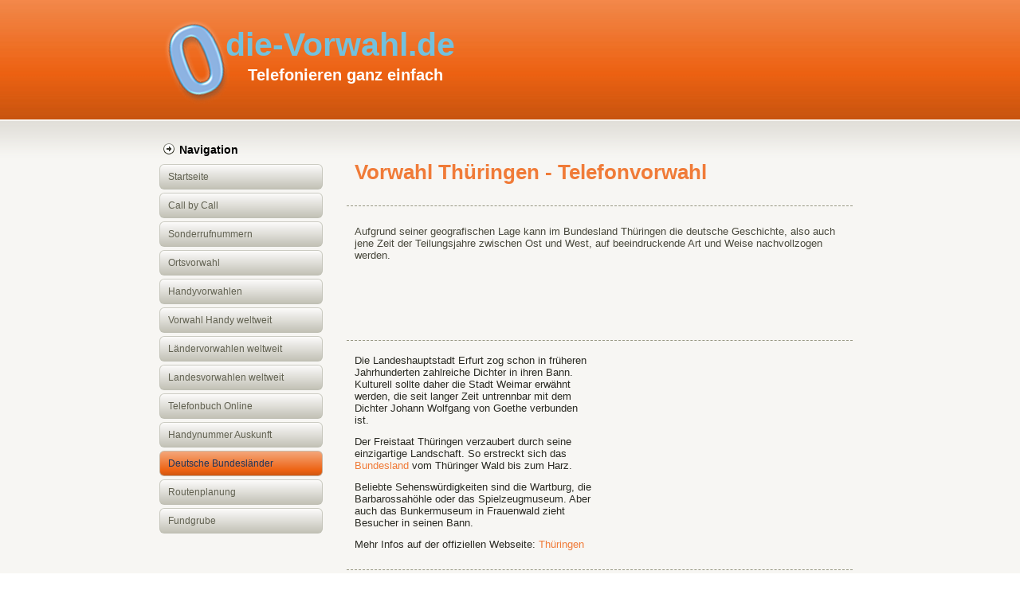

--- FILE ---
content_type: text/html; charset=UTF-8
request_url: https://www.die-vorwahl.de/telefonvorwahl-thueringen.php
body_size: 14314
content:
<!DOCTYPE html>
<html dir="ltr" lang="de-DE"><head>
    <meta charset="utf-8">
    <title>Telefonvorwahl des Bundesland Thüringen</title>
    <meta name="viewport" content="initial-scale = 1.0, maximum-scale = 1.0, user-scalable = no, width = device-width">
	<meta content="INDEX,FOLLOW" name="Robots">
	<meta content="de" name="Language">
	<meta content="Das neue Bundesland Thüringen ist wegen seiner Lage die Grenze zwischen Ost und West. Die Landeshauptstadt ist Erfurt, die mit ihrer bunten Kulturlandschaft punkten kann." name="description">
    <!--[if lt IE 9]><script src="http://html5shiv.googlecode.com/svn/trunk/html5.js"></script><![endif]-->
    <link rel="stylesheet" href="style.css" media="screen">
    <!--[if lte IE 7]><link rel="stylesheet" href="style.ie7.css" media="screen" /><![endif]-->
    <link rel="stylesheet" href="style.responsive.css" media="all">
    <script src="jquery.js"></script>
    <script src="script.js"></script>
    <script src="script.responsive.js"></script>
</head>
<body>
<div id="art-main">
<header class="art-header clearfix">


    <div class="art-shapes">
<div class="art-headline" data-left="15.51%">
    <a href="/">die-Vorwahl.de</a>
</div>
<h2 class="art-slogan" data-left="18.67%">Telefonieren ganz einfach</h2>

<div class="art-object1695815475" data-left="0.99%"></div>

            </div>



</header>
<div class="art-sheet clearfix">
            <div class="art-layout-wrapper clearfix">
                <div class="art-content-layout">
                    <div class="art-content-layout-row">
                        <div class="art-layout-cell art-sidebar1 clearfix"><div class="art-vmenublock clearfix">
        <div class="art-vmenublockheader">
            <h3 class="t">Navigation</h3>
        </div>
        <div class="art-vmenublockcontent">
<ul class="art-vmenu"><li><a href="./">Startseite</a></li><li><a href="callbycall.php">Call by Call</a></li><li><a href="sonderrufnummern.php">Sonderrufnummern</a></li><li><a href="ortsvorwahl.php">Ortsvorwahl</a></li><li><a href="handyvorwahlen.php">Handyvorwahlen</a></li><li><a href="vorwahl-handy-weltweit.php">Vorwahl Handy weltweit</a></li><li><a href="laendervorwahlen_weltweit.php">Ländervorwahlen weltweit</a></li><li><a href="landesvorwahl-deutschland.php">Landesvorwahlen weltweit</a></li><li><a href="telefonbuch-online.php">Telefonbuch Online</a></li><li><a href="verzeichnis/handynummer-auskunft.php">Handynummer Auskunft</a></li><li><a href="bundeslaender.php" class="active">Deutsche Bundesländer</a></li><li><a href="routenplanung.php">Routenplanung</a></li><li><a href="fundgrube.php">Fundgrube</a></li></ul>

        </div>
</div></div>
                        <div class="art-layout-cell art-content clearfix"><article class="art-post art-article">


                <div class="art-postcontent art-postcontent-0 clearfix"><div class="art-content-layout">
<div class="art-content-layout-row">
<div class="art-layout-cell layout-item-old-1" style="width: 100%">
<h1>Vorwahl Thüringen - Telefonvorwahl</h1>
</div>
</div>
</div>
<div class="art-content-layout-br layout-item-old-0">  </div>
<div class="art-content-layout">
<div class="art-content-layout-row">
<div class="art-layout-cell layout-item-old-1" style="width: 100%">
<h2>Aufgrund seiner geografischen Lage kann im Bundesland Thüringen die deutsche Geschichte, also auch jene Zeit der Teilungsjahre
zwischen Ost und West, auf beeindruckende Art und Weise nachvollzogen werden. </h2>
<p style="text-align: left;"><script async src=https://pagead2.googlesyndication.com/pagead/js/adsbygoogle.js?client=ca-pub-2614916981761749
     crossorigin="anonymous"></script>
<ins class="adsbygoogle"
     style="display:inline-block;width:468px;height:60px"
     data-ad-client="ca-pub-2614916981761749"
     data-ad-slot="8659805468"></ins>
<script>
     (adsbygoogle = window.adsbygoogle || []).push({});
</script>
</p>
</div>
</div>
</div>
<div class="art-content-layout-br layout-item-old-0">  </div>
<div class="art-content-layout">
<div class="art-content-layout-row">
<div class="art-layout-cell layout-item-old-1" style="width: 50%">
<p>Die Landeshauptstadt Erfurt zog schon in früheren Jahrhunderten zahlreiche Dichter in ihren Bann. Kulturell sollte daher die Stadt
Weimar erwähnt werden, die seit langer Zeit untrennbar mit dem Dichter Johann Wolfgang von Goethe verbunden ist.</p>
Der Freistaat Thüringen verzaubert durch seine einzigartige Landschaft. So erstreckt sich das <a href="bundeslaender.php">Bundesland</a>
vom Thüringer Wald bis zum Harz.</p>
<p>Beliebte Sehenswürdigkeiten sind die Wartburg, die Barbarossahöhle oder das Spielzeugmuseum. Aber auch das Bunkermuseum in Frauenwald
zieht Besucher in seinen Bann.</p>
<p>Mehr Infos auf der offiziellen Webseite: <a href="http://www.thueringen.de/" target="_blank">Thüringen</a></p>

</div>
<div class="art-layout-cell layout-item-old-1" style="width: 50%">
<p style="text-align: center;"><script async src=https://pagead2.googlesyndication.com/pagead/js/adsbygoogle.js?client=ca-pub-2614916981761749
     crossorigin="anonymous"></script>
<ins class="adsbygoogle"
     style="display:inline-block;width:300px;height:250px"
     data-ad-client="ca-pub-2614916981761749"
     data-ad-slot="4090005062"></ins>
<script>
     (adsbygoogle = window.adsbygoogle || []).push({});
</script>

</p>
</div>
</div>
</div>
<div class="art-content-layout-br layout-item-old-0">  </div>
<div class="art-content-layout">
<div class="art-content-layout-row">
<div class="art-layout-cell layout-item-old-1" style="width: 100%">
<h3>Vorwahlen der Städte in Thüringen</h3><p style='clear: both;'><b class='textSchrift'></b></p><div><ul style="float: left; width: 190px;"><li><a href='./vorwahl-ort/telefon/abtsbessingen' >Abtsbessingen</a></li><li><a href='./vorwahl-ort/telefon/adelhausen' >Adelhausen</a></li><li><a href='./vorwahl-ort/telefon/ahlstaedt' >Ahlstädt</a></li><li><a href='./vorwahl-ort/telefon/alach' >Alach</a></li><li><a href='./vorwahl-ort/telefon/albersdorf' >Albersdorf</a></li><li><a href='./vorwahl-ort/telefon/albrechts' >Albrechts</a></li><li><a href='./vorwahl-ort/telefon/alkersleben' >Alkersleben</a></li><li><a href='./vorwahl-ort/telefon/allendorf' >Allendorf</a></li><li><a href='./vorwahl-ort/telefon/allersdorf' >Allersdorf</a></li><li><a href='./vorwahl-ort/telefon/allmenhausen' >Allmenhausen</a></li><li><a href='./vorwahl-ort/telefon/alperstedt' >Alperstedt</a></li><li><a href='./vorwahl-ort/telefon/altenberga' >Altenberga</a></li><li><a href='./vorwahl-ort/telefon/altenbeuthen' >Altenbeuthen</a></li><li><a href='./vorwahl-ort/telefon/altenburg' >Altenburg</a></li><li><a href='./vorwahl-ort/telefon/altendambach' >Altendambach</a></li><li><a href='./vorwahl-ort/telefon/altenfeld' >Altenfeld</a></li><li><a href='./vorwahl-ort/telefon/altengesees' >Altengesees</a></li><li><a href='./vorwahl-ort/telefon/altengottern' >Altengottern</a></li><li><a href='./vorwahl-ort/telefon/altersbach' >Altersbach</a></li><li><a href='./vorwahl-ort/telefon/altkirchen' >Altkirchen</a></li><li><a href='./vorwahl-ort/telefon/ammelstaedt' >Ammelstädt</a></li><li><a href='./vorwahl-ort/telefon/ammern' >Ammern</a></li><li><a href='./vorwahl-ort/telefon/andenhausen' >Andenhausen</a></li><li><a href='./vorwahl-ort/telefon/andisleben' >Andisleben</a></li><li><a href='./vorwahl-ort/telefon/angelroda' >Angelroda</a></li><li><a href='./vorwahl-ort/telefon/apfelstaedt' >Apfelstädt</a></li><li><a href='./vorwahl-ort/telefon/apolda' >Apolda</a></li><li><a href='./vorwahl-ort/telefon/appenrode' >Appenrode</a></li><li><a href='./vorwahl-ort/telefon/arenshausen' >Arenshausen</a></li><li><a href='./vorwahl-ort/telefon/arnsbach' >Arnsbach</a></li><li><a href='./vorwahl-ort/telefon/arnsgereuth' >Arnsgereuth</a></li><li><a href='./vorwahl-ort/telefon/arnsgruen' >Arnsgrün</a></li><li><a href='./vorwahl-ort/telefon/arnstadt' >Arnstadt</a></li><li><a href='./vorwahl-ort/telefon/artern' >Artern</a></li><li><a href='./vorwahl-ort/telefon/asbach' >Asbach</a></li><li><a href='./vorwahl-ort/telefon/aschara' >Aschara</a></li><li><a href='./vorwahl-ort/telefon/aschau' >Aschau</a></li><li><a href='./vorwahl-ort/telefon/aschenhausen' >Aschenhausen</a></li><li><a href='./vorwahl-ort/telefon/aspach' >Aspach</a></li><li><a href='./vorwahl-ort/telefon/aue-a-berg' >Aue a Berg</a></li><li><a href='./vorwahl-ort/telefon/auerstedt' >Auerstedt</a></li><li><a href='./vorwahl-ort/telefon/auleben' >Auleben</a></li><li><a href='./vorwahl-ort/telefon/auma' >Auma</a></li><li><a href='./vorwahl-ort/telefon/azmannsdorf' >Azmannsdorf</a></li><li><a href='./vorwahl-ort/telefon/bachfeld' >Bachfeld</a></li><li><a href='./vorwahl-ort/telefon/bad-berka' >Bad Berka</a></li><li><a href='./vorwahl-ort/telefon/bad-blankenburg' >Bad Blankenburg</a></li><li><a href='./vorwahl-ort/telefon/bad-colberg-heldburg' >Bad Colberg-Heldburg</a></li><li><a href='./vorwahl-ort/telefon/bad-frankenhausen' >Bad Frankenhausen</a></li><li><a href='./vorwahl-ort/telefon/bad-klosterlausnitz' >Bad Klosterlausnitz</a></li><li><a href='./vorwahl-ort/telefon/bad-koestritz' >Bad Köstritz</a></li><li><a href='./vorwahl-ort/telefon/bad-langensalza' >Bad Langensalza</a></li><li><a href='./vorwahl-ort/telefon/bad-liebenstein' >Bad Liebenstein</a></li><li><a href='./vorwahl-ort/telefon/bad-salzungen' >Bad Salzungen</a></li><li><a href='./vorwahl-ort/telefon/bad-sulza' >Bad Sulza</a></li><li><a href='./vorwahl-ort/telefon/bad-tennstedt' >Bad Tennstedt</a></li><li><a href='./vorwahl-ort/telefon/badra' >Badra</a></li><li><a href='./vorwahl-ort/telefon/ballhausen' >Ballhausen</a></li><li><a href='./vorwahl-ort/telefon/ballstedt' >Ballstedt</a></li><li><a href='./vorwahl-ort/telefon/ballstaedt' >Ballstädt</a></li><li><a href='./vorwahl-ort/telefon/barchfeld' >Barchfeld</a></li><li><a href='./vorwahl-ort/telefon/battgendorf' >Battgendorf</a></li><li><a href='./vorwahl-ort/telefon/bauerbach' >Bauerbach</a></li><li><a href='./vorwahl-ort/telefon/bebendorf' >Bebendorf</a></li><li><a href='./vorwahl-ort/telefon/beberstedt' >Beberstedt</a></li><li><a href='./vorwahl-ort/telefon/bechstedt' >Bechstedt</a></li><li><a href='./vorwahl-ort/telefon/bechstedtstrass' >Bechstedtstraß</a></li><li><a href='./vorwahl-ort/telefon/behringen' >Behringen</a></li><li><a href='./vorwahl-ort/telefon/behringer-schenke' >Behringer Schenke</a></li><li><a href='./vorwahl-ort/telefon/behrungen' >Behrungen</a></li><li><a href='./vorwahl-ort/telefon/beichlingen' >Beichlingen</a></li><li><a href='./vorwahl-ort/telefon/beinerstadt' >Beinerstadt</a></li><li><a href='./vorwahl-ort/telefon/bellstedt' >Bellstedt</a></li><li><a href='./vorwahl-ort/telefon/belrieth' >Belrieth</a></li><li><a href='./vorwahl-ort/telefon/bendeleben' >Bendeleben</a></li><li><a href='./vorwahl-ort/telefon/benshausen' >Benshausen</a></li><li><a href='./vorwahl-ort/telefon/berga' >Berga</a></li><li><a href='./vorwahl-ort/telefon/berka' >Berka</a></li><li><a href='./vorwahl-ort/telefon/berka-v-d-hainich' >Berka v d Hainich</a></li><li><a href='./vorwahl-ort/telefon/berkach' >Berkach</a></li><li><a href='./vorwahl-ort/telefon/berlingerode' >Berlingerode</a></li><li><a href='./vorwahl-ort/telefon/berlstedt' >Berlstedt</a></li><li><a href='./vorwahl-ort/telefon/bermbach' >Bermbach</a></li><li><a href='./vorwahl-ort/telefon/bernsdorf' >Bernsdorf</a></li><li><a href='./vorwahl-ort/telefon/bernsgruen' >Bernsgrün</a></li><li><a href='./vorwahl-ort/telefon/bernterode' >Bernterode</a></li><li><a href='./vorwahl-ort/telefon/bethenhausen' >Bethenhausen</a></li><li><a href='./vorwahl-ort/telefon/bettenhausen' >Bettenhausen</a></li><li><a href='./vorwahl-ort/telefon/beuernfeld' >Beuernfeld</a></li><li><a href='./vorwahl-ort/telefon/beulbar-ilmsdorf' >Beulbar-Ilmsdorf</a></li><li><a href='./vorwahl-ort/telefon/beulwitz' >Beulwitz</a></li><li><a href='./vorwahl-ort/telefon/beuren' >Beuren</a></li><li><a href='./vorwahl-ort/telefon/beutelsdorf' >Beutelsdorf</a></li><li><a href='./vorwahl-ort/telefon/biberau' >Biberau</a></li><li><a href='./vorwahl-ort/telefon/bibra' >Bibra</a></li><li><a href='./vorwahl-ort/telefon/bickenriede' >Bickenriede</a></li><li><a href='./vorwahl-ort/telefon/bielen' >Bielen</a></li><li><a href='./vorwahl-ort/telefon/bienstaedt' >Bienstädt</a></li><li><a href='./vorwahl-ort/telefon/billeben' >Billeben</a></li><li><a href='./vorwahl-ort/telefon/bilzingsleben' >Bilzingsleben</a></li><li><a href='./vorwahl-ort/telefon/birkenfelde' >Birkenfelde</a></li><li><a href='./vorwahl-ort/telefon/birkenhuegel' >Birkenhügel</a></li><li><a href='./vorwahl-ort/telefon/birkigt' >Birkigt</a></li><li><a href='./vorwahl-ort/telefon/birkungen' >Birkungen</a></li><li><a href='./vorwahl-ort/telefon/birx' >Birx</a></li><li><a href='./vorwahl-ort/telefon/bischhagen' >Bischhagen</a></li><li><a href='./vorwahl-ort/telefon/bischofferode' >Bischofferode</a></li><li><a href='./vorwahl-ort/telefon/bischofrod' >Bischofrod</a></li><li><a href='./vorwahl-ort/telefon/bischofroda' >Bischofroda</a></li><li><a href='./vorwahl-ort/telefon/blankenberg' >Blankenberg</a></li><li><a href='./vorwahl-ort/telefon/blankenburg' >Blankenburg</a></li><li><a href='./vorwahl-ort/telefon/blankenhain' >Blankenhain</a></li><li><a href='./vorwahl-ort/telefon/blankenstein' >Blankenstein</a></li><li><a href='./vorwahl-ort/telefon/bleckenrode' >Bleckenrode</a></li><li><a href='./vorwahl-ort/telefon/bleicherode' >Bleicherode</a></li><li><a href='./vorwahl-ort/telefon/bliederstedt' >Bliederstedt</a></li><li><a href='./vorwahl-ort/telefon/bobeck' >Bobeck</a></li><li><a href='./vorwahl-ort/telefon/bocka' >Bocka</a></li><li><a href='./vorwahl-ort/telefon/bockelnhagen' >Bockelnhagen</a></li><li><a href='./vorwahl-ort/telefon/bockstadt' >Bockstadt</a></li><li><a href='./vorwahl-ort/telefon/bodelwitz' >Bodelwitz</a></li><li><a href='./vorwahl-ort/telefon/bodenrode' >Bodenrode</a></li><li><a href='./vorwahl-ort/telefon/bollberg' >Bollberg</a></li><li><a href='./vorwahl-ort/telefon/bolleroda' >Bolleroda</a></li><li><a href='./vorwahl-ort/telefon/bornhagen' >Bornhagen</a></li><li><a href='./vorwahl-ort/telefon/borsch' >Borsch</a></li><li><a href='./vorwahl-ort/telefon/borxleben' >Borxleben</a></li><li><a href='./vorwahl-ort/telefon/bothenheilingen' >Bothenheilingen</a></li><li><a href='./vorwahl-ort/telefon/bottendorf' >Bottendorf</a></li><li><a href='./vorwahl-ort/telefon/brahmenau' >Brahmenau</a></li><li><a href='./vorwahl-ort/telefon/brattendorf' >Brattendorf</a></li><li><a href='./vorwahl-ort/telefon/braunichswalde' >Braunichswalde</a></li><li><a href='./vorwahl-ort/telefon/braunsdorf' >Braunsdorf</a></li><li><a href='./vorwahl-ort/telefon/braunsroda' >Braunsroda</a></li><li><a href='./vorwahl-ort/telefon/brehme' >Brehme</a></li><li><a href='./vorwahl-ort/telefon/breitenbach' >Breitenbach</a></li><li><a href='./vorwahl-ort/telefon/breitenhain' >Breitenhain</a></li><li><a href='./vorwahl-ort/telefon/breitenheerda' >Breitenheerda</a></li><li><a href='./vorwahl-ort/telefon/breitenworbis' >Breitenworbis</a></li><li><a href='./vorwahl-ort/telefon/breitungen' >Breitungen</a></li><li><a href='./vorwahl-ort/telefon/bremen' >Bremen</a></li><li><a href='./vorwahl-ort/telefon/bremsnitz' >Bremsnitz</a></li><li><a href='./vorwahl-ort/telefon/bretleben' >Bretleben</a></li><li><a href='./vorwahl-ort/telefon/brotterode' >Brotterode</a></li><li><a href='./vorwahl-ort/telefon/bruchstedt' >Bruchstedt</a></li><li><a href='./vorwahl-ort/telefon/brunnhartshausen' >Brunnhartshausen</a></li><li><a href='./vorwahl-ort/telefon/brueheim' >Brüheim</a></li><li><a href='./vorwahl-ort/telefon/bruenn' >Brünn</a></li><li><a href='./vorwahl-ort/telefon/bucha' >Bucha</a></li><li><a href='./vorwahl-ort/telefon/buchbach' >Buchbach</a></li><li><a href='./vorwahl-ort/telefon/buchfart' >Buchfart</a></li><li><a href='./vorwahl-ort/telefon/buchholz' >Buchholz</a></li><li><a href='./vorwahl-ort/telefon/bufleben' >Bufleben</a></li><li><a href='./vorwahl-ort/telefon/buhla' >Buhla</a></li><li><a href='./vorwahl-ort/telefon/burgk' >Burgk</a></li><li><a href='./vorwahl-ort/telefon/burglemnitz' >Burglemnitz</a></li><li><a href='./vorwahl-ort/telefon/burgwalde' >Burgwalde</a></li><li><a href='./vorwahl-ort/telefon/burgwitz' >Burgwitz</a></li><li><a href='./vorwahl-ort/telefon/burkersdorf' >Burkersdorf</a></li><li><a href='./vorwahl-ort/telefon/buttelstedt' >Buttelstedt</a></li><li><a href='./vorwahl-ort/telefon/buttlar' >Buttlar</a></li><li><a href='./vorwahl-ort/telefon/buttstaedt' >Buttstädt</a></li><li><a href='./vorwahl-ort/telefon/buechel' >Büchel</a></li><li><a href='./vorwahl-ort/telefon/buecheloh' >Bücheloh</a></li><li><a href='./vorwahl-ort/telefon/buergel' >Bürgel</a></li><li><a href='./vorwahl-ort/telefon/buettstedt' >Büttstedt</a></li><li><a href='./vorwahl-ort/telefon/buessleben' >Büßleben</a></li><li><a href='./vorwahl-ort/telefon/boehlen' >Böhlen</a></li><li><a href='./vorwahl-ort/telefon/boeseckendorf' >Böseckendorf</a></li><li><a href='./vorwahl-ort/telefon/boesleben-wuellersleben' >Bösleben-Wüllersleben</a></li><li><a href='./vorwahl-ort/telefon/caaschwitz' >Caaschwitz</a></li><li><a href='./vorwahl-ort/telefon/camburg' >Camburg</a></li><li><a href='./vorwahl-ort/telefon/catterfeld' >Catterfeld</a></li><li><a href='./vorwahl-ort/telefon/christes' >Christes</a></li><li><a href='./vorwahl-ort/telefon/chursdorf' >Chursdorf</a></li><li><a href='./vorwahl-ort/telefon/clingen' >Clingen</a></li><li><a href='./vorwahl-ort/telefon/cloeswitz' >Clöswitz</a></li><li><a href='./vorwahl-ort/telefon/cospeda' >Cospeda</a></li><li><a href='./vorwahl-ort/telefon/cossengruen' >Cossengrün</a></li><li><a href='./vorwahl-ort/telefon/cottendorf' >Cottendorf</a></li><li><a href='./vorwahl-ort/telefon/crawinkel' >Crawinkel</a></li><li><a href='./vorwahl-ort/telefon/creuzburg' >Creuzburg</a></li><li><a href='./vorwahl-ort/telefon/crimla' >Crimla</a></li><li><a href='./vorwahl-ort/telefon/crispendorf' >Crispendorf</a></li><li><a href='./vorwahl-ort/telefon/crock' >Crock</a></li><li><a href='./vorwahl-ort/telefon/crossen' >Crossen</a></li><li><a href='./vorwahl-ort/telefon/croesten' >Crösten</a></li><li><a href='./vorwahl-ort/telefon/cursdorf' >Cursdorf</a></li><li><a href='./vorwahl-ort/telefon/daasdorf-a-berge' >Daasdorf a Berge</a></li><li><a href='./vorwahl-ort/telefon/daasdorf-b-buttelstedt' >Daasdorf b Buttelstedt</a></li><li><a href='./vorwahl-ort/telefon/dachrieden' >Dachrieden</a></li><li><a href='./vorwahl-ort/telefon/dachwig' >Dachwig</a></li><li><a href='./vorwahl-ort/telefon/dankmarshausen' >Dankmarshausen</a></li><li><a href='./vorwahl-ort/telefon/deesbach' >Deesbach</a></li><li><a href='./vorwahl-ort/telefon/dermbach' >Dermbach</a></li><li><a href='./vorwahl-ort/telefon/dermsdorf' >Dermsdorf</a></li><li><a href='./vorwahl-ort/telefon/deuna' >Deuna</a></li><li><a href='./vorwahl-ort/telefon/diedorf' >Diedorf</a></li><li><a href='./vorwahl-ort/telefon/dienstedt-hettstedt' >Dienstedt-Hettstedt</a></li><li><a href='./vorwahl-ort/telefon/dietenborn' >Dietenborn</a></li><li><a href='./vorwahl-ort/telefon/dieterode' >Dieterode</a></li><li><a href='./vorwahl-ort/telefon/dietlas' >Dietlas</a></li><li><a href='./vorwahl-ort/telefon/dietzenrode/vatterode' >Dietzenrode/Vatterode</a></li><li><a href='./vorwahl-ort/telefon/dietzhausen' >Dietzhausen</a></li><li><a href='./vorwahl-ort/telefon/dillstaedt' >Dillstädt</a></li><li><a href='./vorwahl-ort/telefon/dingelstaedt' >Dingelstädt</a></li><li><a href='./vorwahl-ort/telefon/dingsleben' >Dingsleben</a></li><li><a href='./vorwahl-ort/telefon/dippach' >Dippach</a></li><li><a href='./vorwahl-ort/telefon/dittersdorf' >Dittersdorf</a></li><li><a href='./vorwahl-ort/telefon/dittrichshuette' >Dittrichshütte</a></li><li><a href='./vorwahl-ort/telefon/dobian' >Dobian</a></li><li><a href='./vorwahl-ort/telefon/dobitschen' >Dobitschen</a></li><li><a href='./vorwahl-ort/telefon/donndorf' >Donndorf</a></li><li><a href='./vorwahl-ort/telefon/dorfilm' >Dorfilm</a></li><li><a href='./vorwahl-ort/telefon/dornburg' >Dornburg</a></li><li><a href='./vorwahl-ort/telefon/dorndorf' >Dorndorf</a></li><li><a href='./vorwahl-ort/telefon/dorndorf-steudnitz' >Dorndorf-Steudnitz</a></li><li><a href='./vorwahl-ort/telefon/dornheim' >Dornheim</a></li><li><a href='./vorwahl-ort/telefon/drackendorf' >Drackendorf</a></li><li><a href='./vorwahl-ort/telefon/dragensdorf' >Dragensdorf</a></li><li><a href='./vorwahl-ort/telefon/dreba' >Dreba</a></li><li><a href='./vorwahl-ort/telefon/dreitzsch' >Dreitzsch</a></li><li><a href='./vorwahl-ort/telefon/drogen' >Drogen</a></li><li><a href='./vorwahl-ort/telefon/drognitz' >Drognitz</a></li><li><a href='./vorwahl-ort/telefon/droschka' >Droschka</a></li><li><a href='./vorwahl-ort/telefon/droebischau' >Dröbischau</a></li><li><a href='./vorwahl-ort/telefon/doebritschen' >Döbritschen</a></li><li><a href='./vorwahl-ort/telefon/doebritz' >Döbritz</a></li><li><a href='./vorwahl-ort/telefon/doehlen' >Döhlen</a></li><li><a href='./vorwahl-ort/telefon/doellstaedt' >Döllstädt</a></li><li><a href='./vorwahl-ort/telefon/doenges' >Dönges</a></li><li><a href='./vorwahl-ort/telefon/doeringsdorf' >Döringsdorf</a></li><li><a href='./vorwahl-ort/telefon/doerna' >Dörna</a></li><li><a href='./vorwahl-ort/telefon/doernfeld-a-d-ilm' >Dörnfeld a d Ilm</a></li><li><a href='./vorwahl-ort/telefon/doeschnitz' >Döschnitz</a></li><li><a href='./vorwahl-ort/telefon/ebeleben' >Ebeleben</a></li><li><a href='./vorwahl-ort/telefon/ebenheim' >Ebenheim</a></li><li><a href='./vorwahl-ort/telefon/ebenshausen' >Ebenshausen</a></li><li><a href='./vorwahl-ort/telefon/ebersdorf' >Ebersdorf</a></li><li><a href='./vorwahl-ort/telefon/eberstedt' >Eberstedt</a></li><li><a href='./vorwahl-ort/telefon/eckardtshausen' >Eckardtshausen</a></li><li><a href='./vorwahl-ort/telefon/eckardtsleben' >Eckardtsleben</a></li><li><a href='./vorwahl-ort/telefon/ecklingerode' >Ecklingerode</a></li><li><a href='./vorwahl-ort/telefon/eckolstaedt' >Eckolstädt</a></li><li><a href='./vorwahl-ort/telefon/eckstedt' >Eckstedt</a></li><li><a href='./vorwahl-ort/telefon/effelder' >Effelder</a></li><li><a href='./vorwahl-ort/telefon/egstedt-a-steiger' >Egstedt a Steiger</a></li><li><a href='./vorwahl-ort/telefon/ehrenberg' >Ehrenberg</a></li><li><a href='./vorwahl-ort/telefon/ehrenstein' >Ehrenstein</a></li><li><a href='./vorwahl-ort/telefon/eichelborn' >Eichelborn</a></li><li><a href='./vorwahl-ort/telefon/eichenberg' >Eichenberg</a></li><li><a href='./vorwahl-ort/telefon/eichstruth' >Eichstruth</a></li><li><a href='./vorwahl-ort/telefon/eigenrode' >Eigenrode</a></li><li><a href='./vorwahl-ort/telefon/eineborn' >Eineborn</a></li><li><a href='./vorwahl-ort/telefon/einhausen' >Einhausen</a></li><li><a href='./vorwahl-ort/telefon/eisenach' >Eisenach</a></li><li><a href='./vorwahl-ort/telefon/eisenberg' >Eisenberg</a></li><li><a href='./vorwahl-ort/telefon/eisfeld' >Eisfeld</a></li><li><a href='./vorwahl-ort/telefon/eishausen' >Eishausen</a></li><li><a href='./vorwahl-ort/telefon/elende' >Elende</a></li><li><a href='./vorwahl-ort/telefon/elgersburg' >Elgersburg</a></li><li><a href='./vorwahl-ort/telefon/eliasbrunn' >Eliasbrunn</a></li><li><a href='./vorwahl-ort/telefon/elleben' >Elleben</a></li><li><a href='./vorwahl-ort/telefon/ellersleben' >Ellersleben</a></li><li><a href='./vorwahl-ort/telefon/ellingshausen' >Ellingshausen</a></li><li><a href='./vorwahl-ort/telefon/ellrich' >Ellrich</a></li><li><a href='./vorwahl-ort/telefon/elxleben' >Elxleben</a></li><li><a href='./vorwahl-ort/telefon/emleben' >Emleben</a></li><li><a href='./vorwahl-ort/telefon/empfertshausen' >Empfertshausen</a></li><li><a href='./vorwahl-ort/telefon/endschuetz' >Endschütz</a></li><li><a href='./vorwahl-ort/telefon/engelsbach' >Engelsbach</a></li><li><a href='./vorwahl-ort/telefon/engerda' >Engerda</a></li><li><a href='./vorwahl-ort/telefon/erbenhausen' >Erbenhausen</a></li><li><a href='./vorwahl-ort/telefon/erfurt' >Erfurt</a></li><li><a href='./vorwahl-ort/telefon/erlau' >Erlau</a></li><li><a href='./vorwahl-ort/telefon/ermstedt' >Ermstedt</a></li><li><a href='./vorwahl-ort/telefon/ernstroda' >Ernstroda</a></li><li><a href='./vorwahl-ort/telefon/ernstthal' >Ernstthal</a></li><li><a href='./vorwahl-ort/telefon/eschdorf' >Eschdorf</a></li><li><a href='./vorwahl-ort/telefon/eschenbergen' >Eschenbergen</a></li><li><a href='./vorwahl-ort/telefon/eschenthal' >Eschenthal</a></li><li><a href='./vorwahl-ort/telefon/esperstedt' >Esperstedt</a></li><li><a href='./vorwahl-ort/telefon/ettenhausen-a-d-nesse' >Ettenhausen a d Nesse</a></li><li><a href='./vorwahl-ort/telefon/ettenhausen-a-d-suhl' >Ettenhausen a d Suhl</a></li><li><a href='./vorwahl-ort/telefon/ettersburg' >Ettersburg</a></li><li><a href='./vorwahl-ort/telefon/etzelsrode' >Etzelsrode</a></li><li><a href='./vorwahl-ort/telefon/etzleben' >Etzleben</a></li><li><a href='./vorwahl-ort/telefon/exdorf' >Exdorf</a></li><li><a href='./vorwahl-ort/telefon/eyba' >Eyba</a></li><li><a href='./vorwahl-ort/telefon/essbach' >Eßbach</a></li><li><a href='./vorwahl-ort/telefon/essleben' >Eßleben</a></li><li><a href='./vorwahl-ort/telefon/falken' >Falken</a></li><li><a href='./vorwahl-ort/telefon/fambach' >Fambach</a></li><li><a href='./vorwahl-ort/telefon/faulungen' >Faulungen</a></li><li><a href='./vorwahl-ort/telefon/feldengel' >Feldengel</a></li><li><a href='./vorwahl-ort/telefon/ferna' >Ferna</a></li><li><a href='./vorwahl-ort/telefon/finsterbergen' >Finsterbergen</a></li><li><a href='./vorwahl-ort/telefon/fischbach' >Fischbach</a></li><li><a href='./vorwahl-ort/telefon/flarchheim' >Flarchheim</a></li><li><a href='./vorwahl-ort/telefon/floh-seligenthal' >Floh-Seligenthal</a></li><li><a href='./vorwahl-ort/telefon/flurstedt' >Flurstedt</a></li><li><a href='./vorwahl-ort/telefon/fockendorf' >Fockendorf</a></li><li><a href='./vorwahl-ort/telefon/forstwolfersdorf' >Forstwolfersdorf</a></li><li><a href='./vorwahl-ort/telefon/frankendorf' >Frankendorf</a></li><li><a href='./vorwahl-ort/telefon/frankenhain' >Frankenhain</a></li><li><a href='./vorwahl-ort/telefon/frankenheim' >Frankenheim</a></li><li><a href='./vorwahl-ort/telefon/frankenroda' >Frankenroda</a></li><li><a href='./vorwahl-ort/telefon/frauenpriessnitz' >Frauenprießnitz</a></li><li><a href='./vorwahl-ort/telefon/frauensee' >Frauensee</a></li><li><a href='./vorwahl-ort/telefon/frauenwald' >Frauenwald</a></li><li><a href='./vorwahl-ort/telefon/freienbessingen' >Freienbessingen</a></li><li><a href='./vorwahl-ort/telefon/freienhagen' >Freienhagen</a></li><li><a href='./vorwahl-ort/telefon/freienorla' >Freienorla</a></li><li><a href='./vorwahl-ort/telefon/fretterode' >Fretterode</a></li><li><a href='./vorwahl-ort/telefon/friedebach' >Friedebach</a></li><li><a href='./vorwahl-ort/telefon/friedelshausen' >Friedelshausen</a></li><li><a href='./vorwahl-ort/telefon/friedersdorf' >Friedersdorf</a></li><li><a href='./vorwahl-ort/telefon/friedrichroda' >Friedrichroda</a></li><li><a href='./vorwahl-ort/telefon/friedrichshoehe' >Friedrichshöhe</a></li><li><a href='./vorwahl-ort/telefon/friedrichsrode' >Friedrichsrode</a></li><li><a href='./vorwahl-ort/telefon/friedrichsthal' >Friedrichsthal</a></li><li><a href='./vorwahl-ort/telefon/friedrichswerth' >Friedrichswerth</a></li><li><a href='./vorwahl-ort/telefon/friemar' >Friemar</a></li><li><a href='./vorwahl-ort/telefon/frienstedt' >Frienstedt</a></li><li><a href='./vorwahl-ort/telefon/friessnitz' >Frießnitz</a></li><li><a href='./vorwahl-ort/telefon/frohndorf' >Frohndorf</a></li><li><a href='./vorwahl-ort/telefon/frohnsdorf' >Frohnsdorf</a></li><li><a href='./vorwahl-ort/telefon/fronderode' >Fronderode</a></li><li><a href='./vorwahl-ort/telefon/froemmstedt' >Frömmstedt</a></li><li><a href='./vorwahl-ort/telefon/froettstaedt' >Fröttstädt</a></li><li><a href='./vorwahl-ort/telefon/foeritz' >Föritz</a></li><li><a href='./vorwahl-ort/telefon/foertha' >Förtha</a></li><li><a href='./vorwahl-ort/telefon/foerthen' >Förthen</a></li><li><a href='./vorwahl-ort/telefon/gaberndorf' >Gaberndorf</a></li><li><a href='./vorwahl-ort/telefon/gahma' >Gahma</a></li><li><a href='./vorwahl-ort/telefon/gamstaedt' >Gamstädt</a></li><li><a href='./vorwahl-ort/telefon/gangloffsoemmern' >Gangloffsömmern</a></li><li><a href='./vorwahl-ort/telefon/garnbach' >Garnbach</a></li><li><a href='./vorwahl-ort/telefon/gauern' >Gauern</a></li><li><a href='./vorwahl-ort/telefon/gebersdorf' >Gebersdorf</a></li><li><a href='./vorwahl-ort/telefon/gebesee' >Gebesee</a></li><li><a href='./vorwahl-ort/telefon/gebstedt' >Gebstedt</a></li><li><a href='./vorwahl-ort/telefon/gefell' >Gefell</a></li><li><a href='./vorwahl-ort/telefon/gehaus' >Gehaus</a></li><li><a href='./vorwahl-ort/telefon/geheege' >Geheege</a></li><li><a href='./vorwahl-ort/telefon/gehlberg' >Gehlberg</a></li><li><a href='./vorwahl-ort/telefon/gehofen' >Gehofen</a></li><li><a href='./vorwahl-ort/telefon/gehren' >Gehren</a></li><li><a href='./vorwahl-ort/telefon/geilsdorf' >Geilsdorf</a></li><li><a href='./vorwahl-ort/telefon/geisa' >Geisa</a></li><li><a href='./vorwahl-ort/telefon/geisenhain' >Geisenhain</a></li><li><a href='./vorwahl-ort/telefon/geisleden' >Geisleden</a></li><li><a href='./vorwahl-ort/telefon/geismar' >Geismar</a></li><li><a href='./vorwahl-ort/telefon/geitersdorf' >Geitersdorf</a></li><li><a href='./vorwahl-ort/telefon/gelmeroda' >Gelmeroda</a></li><li><a href='./vorwahl-ort/telefon/georgenthal' >Georgenthal</a></li><li><a href='./vorwahl-ort/telefon/georgenzell' >Georgenzell</a></li><li><a href='./vorwahl-ort/telefon/gera' >Gera</a></li><li><a href='./vorwahl-ort/telefon/geraberg' >Geraberg</a></li><li><a href='./vorwahl-ort/telefon/gerbershausen' >Gerbershausen</a></li><li><a href='./vorwahl-ort/telefon/gernrode' >Gernrode</a></li><li><a href='./vorwahl-ort/telefon/geroda' >Geroda</a></li><li><a href='./vorwahl-ort/telefon/gerstenberg' >Gerstenberg</a></li><li><a href='./vorwahl-ort/telefon/gerstengrund' >Gerstengrund</a></li><li><a href='./vorwahl-ort/telefon/gerstungen' >Gerstungen</a></li><li><a href='./vorwahl-ort/telefon/gerterode' >Gerterode</a></li><li><a href='./vorwahl-ort/telefon/gertewitz' >Gertewitz</a></li><li><a href='./vorwahl-ort/telefon/gerthausen' >Gerthausen</a></li><li><a href='./vorwahl-ort/telefon/geschwenda' >Geschwenda</a></li><li><a href='./vorwahl-ort/telefon/gierstaedt' >Gierstädt</a></li><li><a href='./vorwahl-ort/telefon/giessuebel' >Gießübel</a></li><li><a href='./vorwahl-ort/telefon/gillersdorf' >Gillersdorf</a></li><li><a href='./vorwahl-ort/telefon/glasehausen' >Glasehausen</a></li><li><a href='./vorwahl-ort/telefon/gleichamberg' >Gleichamberg</a></li><li><a href='./vorwahl-ort/telefon/gleima' >Gleima</a></li><li><a href='./vorwahl-ort/telefon/gneus' >Gneus</a></li><li><a href='./vorwahl-ort/telefon/goldbach' >Goldbach</a></li><li><a href='./vorwahl-ort/telefon/goldisthal' >Goldisthal</a></li><li><a href='./vorwahl-ort/telefon/golmsdorf' >Golmsdorf</a></li><li><a href='./vorwahl-ort/telefon/gompertshausen' >Gompertshausen</a></li><li><a href='./vorwahl-ort/telefon/gorsleben' >Gorsleben</a></li><li><a href='./vorwahl-ort/telefon/gospiteroda' >Gospiteroda</a></li><li><a href='./vorwahl-ort/telefon/gossel' >Gossel</a></li><li><a href='./vorwahl-ort/telefon/gotha' >Gotha</a></li><li><a href='./vorwahl-ort/telefon/gottstedt' >Gottstedt</a></li><li><a href='./vorwahl-ort/telefon/gosswitz' >Goßwitz</a></li><li><a href='./vorwahl-ort/telefon/grabsleben' >Grabsleben</a></li><li><a href='./vorwahl-ort/telefon/graitschen-b-buergel' >Graitschen b Bürgel</a></li><li><a href='./vorwahl-ort/telefon/greiz' >Greiz</a></li><li><a href='./vorwahl-ort/telefon/greussen' >Greußen</a></li><li><a href='./vorwahl-ort/telefon/griefstedt' >Griefstedt</a></li><li><a href='./vorwahl-ort/telefon/griesheim' >Griesheim</a></li><li><a href='./vorwahl-ort/telefon/grimmelshausen' >Grimmelshausen</a></li><li><a href='./vorwahl-ort/telefon/grobengereuth' >Grobengereuth</a></li><li><a href='./vorwahl-ort/telefon/grossbartloff' >Großbartloff</a></li><li><a href='./vorwahl-ort/telefon/grossberndten' >Großberndten</a></li><li><a href='./vorwahl-ort/telefon/grossbockedra' >Großbockedra</a></li><li><a href='./vorwahl-ort/telefon/grossbodungen' >Großbodungen</a></li><li><a href='./vorwahl-ort/telefon/grossbreitenbach' >Großbreitenbach</a></li><li><a href='./vorwahl-ort/telefon/grossbrembach' >Großbrembach</a></li><li><a href='./vorwahl-ort/telefon/grossbruechter' >Großbrüchter</a></li><li><a href='./vorwahl-ort/telefon/grossburschla' >Großburschla</a></li><li><a href='./vorwahl-ort/telefon/grossebersdorf' >Großebersdorf</a></li><li><a href='./vorwahl-ort/telefon/grossenehrich' >Großenehrich</a></li><li><a href='./vorwahl-ort/telefon/grossengottern' >Großengottern</a></li><li><a href='./vorwahl-ort/telefon/grossenlupnitz' >Großenlupnitz</a></li><li><a href='./vorwahl-ort/telefon/grossensee' >Großensee</a></li><li><a href='./vorwahl-ort/telefon/grossenstein' >Großenstein</a></li><li><a href='./vorwahl-ort/telefon/grosseutersdorf' >Großeutersdorf</a></li><li><a href='./vorwahl-ort/telefon/grossfahner' >Großfahner</a></li><li><a href='./vorwahl-ort/telefon/grossgeschwenda' >Großgeschwenda</a></li><li><a href='./vorwahl-ort/telefon/grossheringen' >Großheringen</a></li><li><a href='./vorwahl-ort/telefon/grosskochberg' >Großkochberg</a></li><li><a href='./vorwahl-ort/telefon/grosskundorf' >Großkundorf</a></li><li><a href='./vorwahl-ort/telefon/grossliebringen' >Großliebringen</a></li><li><a href='./vorwahl-ort/telefon/grosslohra' >Großlohra</a></li><li><a href='./vorwahl-ort/telefon/grossloebichau' >Großlöbichau</a></li><li><a href='./vorwahl-ort/telefon/grossmehlra' >Großmehlra</a></li><li><a href='./vorwahl-ort/telefon/grossmonra' >Großmonra</a></li><li><a href='./vorwahl-ort/telefon/grossmoelsen' >Großmölsen</a></li><li><a href='./vorwahl-ort/telefon/grossneuhausen' >Großneuhausen</a></li><li><a href='./vorwahl-ort/telefon/grossneundorf' >Großneundorf</a></li><li><a href='./vorwahl-ort/telefon/grossobringen' >Großobringen</a></li><li><a href='./vorwahl-ort/telefon/grosspuerschuetz' >Großpürschütz</a></li><li><a href='./vorwahl-ort/telefon/grossromstedt' >Großromstedt</a></li><li><a href='./vorwahl-ort/telefon/grossrudestedt' >Großrudestedt</a></li><li><a href='./vorwahl-ort/telefon/grossroeda' >Großröda</a></li><li><a href='./vorwahl-ort/telefon/grossschwabhausen' >Großschwabhausen</a></li><li><a href='./vorwahl-ort/telefon/grossvargula' >Großvargula</a></li><li><a href='./vorwahl-ort/telefon/grosswechsungen' >Großwechsungen</a></li><li><a href='./vorwahl-ort/telefon/grosswelsbach' >Großwelsbach</a></li><li><a href='./vorwahl-ort/telefon/grub' >Grub</a></li><li><a href='./vorwahl-ort/telefon/grumbach' >Grumbach</a></li><li><a href='./vorwahl-ort/telefon/gruempen' >Grümpen</a></li><li><a href='./vorwahl-ort/telefon/gruenau' >Grünau</a></li><li><a href='./vorwahl-ort/telefon/graefendorf' >Gräfendorf</a></li><li><a href='./vorwahl-ort/telefon/graefenhain' >Gräfenhain</a></li><li><a href='./vorwahl-ort/telefon/graefenroda' >Gräfenroda</a></li><li><a href='./vorwahl-ort/telefon/graefenthal' >Gräfenthal</a></li><li><a href='./vorwahl-ort/telefon/graefinau-angstedt' >Gräfinau-Angstedt</a></li><li><a href='./vorwahl-ort/telefon/gudersleben' >Gudersleben</a></li><li><a href='./vorwahl-ort/telefon/gumperda' >Gumperda</a></li><li><a href='./vorwahl-ort/telefon/gundersleben' >Gundersleben</a></li><li><a href='./vorwahl-ort/telefon/gutendorf' >Gutendorf</a></li><li><a href='./vorwahl-ort/telefon/guthmannshausen' >Guthmannshausen</a></li><li><a href='./vorwahl-ort/telefon/guenserode' >Günserode</a></li><li><a href='./vorwahl-ort/telefon/guenstedt' >Günstedt</a></li><li><a href='./vorwahl-ort/telefon/guenthersleben' >Günthersleben</a></li><li><a href='./vorwahl-ort/telefon/guenzerode' >Günzerode</a></li><li><a href='./vorwahl-ort/telefon/goehren' >Göhren</a></li><li><a href='./vorwahl-ort/telefon/goehren-doehlen' >Göhren-Döhlen</a></li><li><a href='./vorwahl-ort/telefon/goellingen' >Göllingen</a></li><li><a href='./vorwahl-ort/telefon/goellnitz' >Göllnitz</a></li><li><a href='./vorwahl-ort/telefon/goepfersdorf' >Göpfersdorf</a></li><li><a href='./vorwahl-ort/telefon/goerkwitz' >Görkwitz</a></li><li><a href='./vorwahl-ort/telefon/goersbach' >Görsbach</a></li><li><a href='./vorwahl-ort/telefon/goeschitz' >Göschitz</a></li><li><a href='./vorwahl-ort/telefon/goesen' >Gösen</a></li><li><a href='./vorwahl-ort/telefon/goesselborn' >Gösselborn</a></li><li><a href='./vorwahl-ort/telefon/goessitz' >Gössitz</a></li><li><a href='./vorwahl-ort/telefon/goessnitz' >Gößnitz</a></li><li><a href='./vorwahl-ort/telefon/haarberg' >Haarberg</a></li><li><a href='./vorwahl-ort/telefon/hachelbich' >Hachelbich</a></li><li><a href='./vorwahl-ort/telefon/haferungen' >Haferungen</a></li><li><a href='./vorwahl-ort/telefon/hain' >Hain</a></li><li><a href='./vorwahl-ort/telefon/haina' >Haina</a></li><li><a href='./vorwahl-ort/telefon/hainichen' >Hainichen</a></li><li><a href='./vorwahl-ort/telefon/hainrode' >Hainrode</a></li><li><a href='./vorwahl-ort/telefon/hainspitz' >Hainspitz</a></li><li><a href='./vorwahl-ort/telefon/hallungen' >Hallungen</a></li><li><a href='./vorwahl-ort/telefon/hamma' >Hamma</a></li><li><a href='./vorwahl-ort/telefon/hammersfeld' >Hammersfeld</a></li><li><a href='./vorwahl-ort/telefon/hammerstedt' >Hammerstedt</a></li></ul><ul style="float: left; width: 190px;"><li><a href='./vorwahl-ort/telefon/hardisleben' >Hardisleben</a></li><li><a href='./vorwahl-ort/telefon/harra' >Harra</a></li><li><a href='./vorwahl-ort/telefon/harras' >Harras</a></li><li><a href='./vorwahl-ort/telefon/harrasmuehle' >Harrasmühle</a></li><li><a href='./vorwahl-ort/telefon/hartmannsdorf' >Hartmannsdorf</a></li><li><a href='./vorwahl-ort/telefon/harzungen' >Harzungen</a></li><li><a href='./vorwahl-ort/telefon/haselbach' >Haselbach</a></li><li><a href='./vorwahl-ort/telefon/hasenthal' >Hasenthal</a></li><li><a href='./vorwahl-ort/telefon/hastrungsfeld-burla' >Hastrungsfeld-Burla</a></li><li><a href='./vorwahl-ort/telefon/haufeld' >Haufeld</a></li><li><a href='./vorwahl-ort/telefon/hausen' >Hausen</a></li><li><a href='./vorwahl-ort/telefon/haussoemmern' >Haussömmern</a></li><li><a href='./vorwahl-ort/telefon/hauteroda' >Hauteroda</a></li><li><a href='./vorwahl-ort/telefon/hayn' >Hayn</a></li><li><a href='./vorwahl-ort/telefon/haynrode' >Haynrode</a></li><li><a href='./vorwahl-ort/telefon/hassleben' >Haßleben</a></li><li><a href='./vorwahl-ort/telefon/hechendorf' >Hechendorf</a></li><li><a href='./vorwahl-ort/telefon/heichelheim' >Heichelheim</a></li><li><a href='./vorwahl-ort/telefon/heideland' >Heideland</a></li><li><a href='./vorwahl-ort/telefon/heilbad-heiligenstadt' >Heilbad Heiligenstadt</a></li><li><a href='./vorwahl-ort/telefon/heilingen' >Heilingen</a></li><li><a href='./vorwahl-ort/telefon/heilsberg' >Heilsberg</a></li><li><a href='./vorwahl-ort/telefon/heinersdorf' >Heinersdorf</a></li><li><a href='./vorwahl-ort/telefon/heldrungen' >Heldrungen</a></li><li><a href='./vorwahl-ort/telefon/hellingen' >Hellingen</a></li><li><a href='./vorwahl-ort/telefon/helmershausen' >Helmershausen</a></li><li><a href='./vorwahl-ort/telefon/helmsdorf' >Helmsdorf</a></li><li><a href='./vorwahl-ort/telefon/helmsgruen' >Helmsgrün</a></li><li><a href='./vorwahl-ort/telefon/hemleben' >Hemleben</a></li><li><a href='./vorwahl-ort/telefon/henfstaedt' >Henfstädt</a></li><li><a href='./vorwahl-ort/telefon/hengelbach' >Hengelbach</a></li><li><a href='./vorwahl-ort/telefon/henneberg' >Henneberg</a></li><li><a href='./vorwahl-ort/telefon/henschleben' >Henschleben</a></li><li><a href='./vorwahl-ort/telefon/herbsleben' >Herbsleben</a></li><li><a href='./vorwahl-ort/telefon/heringen' >Heringen</a></li><li><a href='./vorwahl-ort/telefon/hermannsfeld' >Hermannsfeld</a></li><li><a href='./vorwahl-ort/telefon/hermsdorf' >Hermsdorf</a></li><li><a href='./vorwahl-ort/telefon/hermstedt' >Hermstedt</a></li><li><a href='./vorwahl-ort/telefon/heroldishausen' >Heroldishausen</a></li><li><a href='./vorwahl-ort/telefon/herpf' >Herpf</a></li><li><a href='./vorwahl-ort/telefon/herreden' >Herreden</a></li><li><a href='./vorwahl-ort/telefon/herrenhof' >Herrenhof</a></li><li><a href='./vorwahl-ort/telefon/herrmannsacker' >Herrmannsacker</a></li><li><a href='./vorwahl-ort/telefon/herrnschwende' >Herrnschwende</a></li><li><a href='./vorwahl-ort/telefon/herschdorf' >Herschdorf</a></li><li><a href='./vorwahl-ort/telefon/hesserode' >Hesserode</a></li><li><a href='./vorwahl-ort/telefon/hetschburg' >Hetschburg</a></li><li><a href='./vorwahl-ort/telefon/hetzdorf' >Hetzdorf</a></li><li><a href='./vorwahl-ort/telefon/heubisch' >Heubisch</a></li><li><a href='./vorwahl-ort/telefon/heukewalde' >Heukewalde</a></li><li><a href='./vorwahl-ort/telefon/heuthen' >Heuthen</a></li><li><a href='./vorwahl-ort/telefon/heyda' >Heyda</a></li><li><a href='./vorwahl-ort/telefon/heyerode' >Heyerode</a></li><li><a href='./vorwahl-ort/telefon/heyersdorf' >Heyersdorf</a></li><li><a href='./vorwahl-ort/telefon/heygendorf' >Heygendorf</a></li><li><a href='./vorwahl-ort/telefon/hessberg' >Heßberg</a></li><li><a href='./vorwahl-ort/telefon/hessles' >Heßles</a></li><li><a href='./vorwahl-ort/telefon/hilbersdorf' >Hilbersdorf</a></li><li><a href='./vorwahl-ort/telefon/hildburghausen' >Hildburghausen</a></li><li><a href='./vorwahl-ort/telefon/hildebrandshausen' >Hildebrandshausen</a></li><li><a href='./vorwahl-ort/telefon/himmelgarten' >Himmelgarten</a></li><li><a href='./vorwahl-ort/telefon/himmelsberg' >Himmelsberg</a></li><li><a href='./vorwahl-ort/telefon/hinternah' >Hinternah</a></li><li><a href='./vorwahl-ort/telefon/hirschbach' >Hirschbach</a></li><li><a href='./vorwahl-ort/telefon/hirschberg' >Hirschberg</a></li><li><a href='./vorwahl-ort/telefon/hirschendorf' >Hirschendorf</a></li><li><a href='./vorwahl-ort/telefon/hirschfeld' >Hirschfeld</a></li><li><a href='./vorwahl-ort/telefon/hirzbach' >Hirzbach</a></li><li><a href='./vorwahl-ort/telefon/hochheim' >Hochheim</a></li><li><a href='./vorwahl-ort/telefon/hochstedt' >Hochstedt</a></li><li><a href='./vorwahl-ort/telefon/hohenbergen' >Hohenbergen</a></li><li><a href='./vorwahl-ort/telefon/hohendorf' >Hohendorf</a></li><li><a href='./vorwahl-ort/telefon/hohenebra' >Hohenebra</a></li><li><a href='./vorwahl-ort/telefon/hohenfelden' >Hohenfelden</a></li><li><a href='./vorwahl-ort/telefon/hohengandern' >Hohengandern</a></li><li><a href='./vorwahl-ort/telefon/hohenkirchen' >Hohenkirchen</a></li><li><a href='./vorwahl-ort/telefon/hohenleuben' >Hohenleuben</a></li><li><a href='./vorwahl-ort/telefon/hohenstein' >Hohenstein</a></li><li><a href='./vorwahl-ort/telefon/hohenwarte' >Hohenwarte</a></li><li><a href='./vorwahl-ort/telefon/hohenoelsen' >Hohenölsen</a></li><li><a href='./vorwahl-ort/telefon/hohes-kreuz' >Hohes Kreuz</a></li><li><a href='./vorwahl-ort/telefon/hohlstedt' >Hohlstedt</a></li><li><a href='./vorwahl-ort/telefon/hohndorf' >Hohndorf</a></li><li><a href='./vorwahl-ort/telefon/hollenbach' >Hollenbach</a></li><li><a href='./vorwahl-ort/telefon/holungen' >Holungen</a></li><li><a href='./vorwahl-ort/telefon/holzengel' >Holzengel</a></li><li><a href='./vorwahl-ort/telefon/holzsussra' >Holzsußra</a></li><li><a href='./vorwahl-ort/telefon/holzthaleben' >Holzthaleben</a></li><li><a href='./vorwahl-ort/telefon/hopfgarten' >Hopfgarten</a></li><li><a href='./vorwahl-ort/telefon/hornsoemmern' >Hornsömmern</a></li><li><a href='./vorwahl-ort/telefon/horsmar' >Horsmar</a></li><li><a href='./vorwahl-ort/telefon/hottelstedt' >Hottelstedt</a></li><li><a href='./vorwahl-ort/telefon/hummelshain' >Hummelshain</a></li><li><a href='./vorwahl-ort/telefon/hundeshagen' >Hundeshagen</a></li><li><a href='./vorwahl-ort/telefon/hundhaupten' >Hundhaupten</a></li><li><a href='./vorwahl-ort/telefon/huempfershausen' >Hümpfershausen</a></li><li><a href='./vorwahl-ort/telefon/huepstedt' >Hüpstedt</a></li><li><a href='./vorwahl-ort/telefon/huettengrund' >Hüttengrund</a></li><li><a href='./vorwahl-ort/telefon/hoerningen' >Hörningen</a></li><li><a href='./vorwahl-ort/telefon/hoerselgau' >Hörselgau</a></li><li><a href='./vorwahl-ort/telefon/ichstedt' >Ichstedt</a></li><li><a href='./vorwahl-ort/telefon/ichtershausen' >Ichtershausen</a></li><li><a href='./vorwahl-ort/telefon/ifta' >Ifta</a></li><li><a href='./vorwahl-ort/telefon/ilfeld' >Ilfeld</a></li><li><a href='./vorwahl-ort/telefon/illeben' >Illeben</a></li><li><a href='./vorwahl-ort/telefon/ilmenau' >Ilmenau</a></li><li><a href='./vorwahl-ort/telefon/immelborn' >Immelborn</a></li><li><a href='./vorwahl-ort/telefon/immenrode' >Immenrode</a></li><li><a href='./vorwahl-ort/telefon/ingersleben' >Ingersleben</a></li><li><a href='./vorwahl-ort/telefon/isseroda' >Isseroda</a></li><li><a href='./vorwahl-ort/telefon/issersheilingen' >Issersheilingen</a></li><li><a href='./vorwahl-ort/telefon/isserstedt' >Isserstedt</a></li><li><a href='./vorwahl-ort/telefon/jagdshof' >Jagdshof</a></li><li><a href='./vorwahl-ort/telefon/jena' >Jena</a></li><li><a href='./vorwahl-ort/telefon/jenaloebnitz' >Jenalöbnitz</a></li><li><a href='./vorwahl-ort/telefon/jenapriessnitz' >Jenaprießnitz</a></li><li><a href='./vorwahl-ort/telefon/jonaswalde' >Jonaswalde</a></li><li><a href='./vorwahl-ort/telefon/judenbach' >Judenbach</a></li><li><a href='./vorwahl-ort/telefon/juechsen' >Jüchsen</a></li><li><a href='./vorwahl-ort/telefon/jueckelberg' >Jückelberg</a></li><li><a href='./vorwahl-ort/telefon/juetzenbach' >Jützenbach</a></li><li><a href='./vorwahl-ort/telefon/kachstedt' >Kachstedt</a></li><li><a href='./vorwahl-ort/telefon/kahla' >Kahla</a></li><li><a href='./vorwahl-ort/telefon/kaisershagen' >Kaisershagen</a></li><li><a href='./vorwahl-ort/telefon/kalbsrieth' >Kalbsrieth</a></li><li><a href='./vorwahl-ort/telefon/kallmerode' >Kallmerode</a></li><li><a href='./vorwahl-ort/telefon/kaltenlengsfeld' >Kaltenlengsfeld</a></li><li><a href='./vorwahl-ort/telefon/kaltennordheim' >Kaltennordheim</a></li><li><a href='./vorwahl-ort/telefon/kaltensundheim' >Kaltensundheim</a></li><li><a href='./vorwahl-ort/telefon/kaltenwestheim' >Kaltenwestheim</a></li><li><a href='./vorwahl-ort/telefon/kaltohmfeld' >Kaltohmfeld</a></li><li><a href='./vorwahl-ort/telefon/kammerforst' >Kammerforst</a></li><li><a href='./vorwahl-ort/telefon/kamsdorf' >Kamsdorf</a></li><li><a href='./vorwahl-ort/telefon/kannawurf' >Kannawurf</a></li><li><a href='./vorwahl-ort/telefon/kapellendorf' >Kapellendorf</a></li><li><a href='./vorwahl-ort/telefon/karlsdorf' >Karlsdorf</a></li><li><a href='./vorwahl-ort/telefon/katzhuette' >Katzhütte</a></li><li><a href='./vorwahl-ort/telefon/kauern' >Kauern</a></li><li><a href='./vorwahl-ort/telefon/kaulsdorf' >Kaulsdorf</a></li><li><a href='./vorwahl-ort/telefon/kefferhausen' >Kefferhausen</a></li><li><a href='./vorwahl-ort/telefon/kehmstedt' >Kehmstedt</a></li><li><a href='./vorwahl-ort/telefon/keila' >Keila</a></li><li><a href='./vorwahl-ort/telefon/kella' >Kella</a></li><li><a href='./vorwahl-ort/telefon/kerspleben' >Kerspleben</a></li><li><a href='./vorwahl-ort/telefon/ketten' >Ketten</a></li><li><a href='./vorwahl-ort/telefon/keula' >Keula</a></li><li><a href='./vorwahl-ort/telefon/kieselbach' >Kieselbach</a></li><li><a href='./vorwahl-ort/telefon/kiliansroda' >Kiliansroda</a></li><li><a href='./vorwahl-ort/telefon/kindelbrueck' >Kindelbrück</a></li><li><a href='./vorwahl-ort/telefon/kirchengel' >Kirchengel</a></li><li><a href='./vorwahl-ort/telefon/kirchgandern' >Kirchgandern</a></li><li><a href='./vorwahl-ort/telefon/kirchhasel' >Kirchhasel</a></li><li><a href='./vorwahl-ort/telefon/kirchheilingen' >Kirchheilingen</a></li><li><a href='./vorwahl-ort/telefon/kirchheim' >Kirchheim</a></li><li><a href='./vorwahl-ort/telefon/kirchohmfeld' >Kirchohmfeld</a></li><li><a href='./vorwahl-ort/telefon/kirchworbis' >Kirchworbis</a></li><li><a href='./vorwahl-ort/telefon/kirschkau' >Kirschkau</a></li><li><a href='./vorwahl-ort/telefon/kittelsthal' >Kittelsthal</a></li><li><a href='./vorwahl-ort/telefon/kleinbartloff' >Kleinbartloff</a></li><li><a href='./vorwahl-ort/telefon/kleinberndten' >Kleinberndten</a></li><li><a href='./vorwahl-ort/telefon/kleinbockedra' >Kleinbockedra</a></li><li><a href='./vorwahl-ort/telefon/kleinbodungen' >Kleinbodungen</a></li><li><a href='./vorwahl-ort/telefon/kleinbrembach' >Kleinbrembach</a></li><li><a href='./vorwahl-ort/telefon/kleinbruechter' >Kleinbrüchter</a></li><li><a href='./vorwahl-ort/telefon/kleinebersdorf' >Kleinebersdorf</a></li><li><a href='./vorwahl-ort/telefon/kleineutersdorf' >Kleineutersdorf</a></li><li><a href='./vorwahl-ort/telefon/kleinfurra' >Kleinfurra</a></li><li><a href='./vorwahl-ort/telefon/kleingeschwenda' >Kleingeschwenda</a></li><li><a href='./vorwahl-ort/telefon/kleinkeula' >Kleinkeula</a></li><li><a href='./vorwahl-ort/telefon/kleinkochberg' >Kleinkochberg</a></li><li><a href='./vorwahl-ort/telefon/kleinmoelsen' >Kleinmölsen</a></li><li><a href='./vorwahl-ort/telefon/kleinneuhausen' >Kleinneuhausen</a></li><li><a href='./vorwahl-ort/telefon/kleinobringen' >Kleinobringen</a></li><li><a href='./vorwahl-ort/telefon/kleinreinsdorf' >Kleinreinsdorf</a></li><li><a href='./vorwahl-ort/telefon/kleinromstedt' >Kleinromstedt</a></li><li><a href='./vorwahl-ort/telefon/kleinrudestedt' >Kleinrudestedt</a></li><li><a href='./vorwahl-ort/telefon/kleinschmalkalden' >Kleinschmalkalden</a></li><li><a href='./vorwahl-ort/telefon/kleinschwabhausen' >Kleinschwabhausen</a></li><li><a href='./vorwahl-ort/telefon/kleinwechsungen' >Kleinwechsungen</a></li><li><a href='./vorwahl-ort/telefon/kleinwelsbach' >Kleinwelsbach</a></li><li><a href='./vorwahl-ort/telefon/klettbach' >Klettbach</a></li><li><a href='./vorwahl-ort/telefon/klettstedt' >Klettstedt</a></li><li><a href='./vorwahl-ort/telefon/klings' >Klings</a></li><li><a href='./vorwahl-ort/telefon/kloster-vessra' >Kloster Veßra</a></li><li><a href='./vorwahl-ort/telefon/knau' >Knau</a></li><li><a href='./vorwahl-ort/telefon/kopitzsch' >Kopitzsch</a></li><li><a href='./vorwahl-ort/telefon/korbussen' >Korbußen</a></li><li><a href='./vorwahl-ort/telefon/kospoda' >Kospoda</a></li><li><a href='./vorwahl-ort/telefon/kraftsdorf' >Kraftsdorf</a></li><li><a href='./vorwahl-ort/telefon/kraja' >Kraja</a></li><li><a href='./vorwahl-ort/telefon/kranichborn' >Kranichborn</a></li><li><a href='./vorwahl-ort/telefon/kranichfeld' >Kranichfeld</a></li><li><a href='./vorwahl-ort/telefon/kranlucken' >Kranlucken</a></li><li><a href='./vorwahl-ort/telefon/krauthausen' >Krauthausen</a></li><li><a href='./vorwahl-ort/telefon/krautheim' >Krautheim</a></li><li><a href='./vorwahl-ort/telefon/kreuzebra' >Kreuzebra</a></li><li><a href='./vorwahl-ort/telefon/kriebitzsch' >Kriebitzsch</a></li><li><a href='./vorwahl-ort/telefon/krippendorf' >Krippendorf</a></li><li><a href='./vorwahl-ort/telefon/krombach' >Krombach</a></li><li><a href='./vorwahl-ort/telefon/kromsdorf' >Kromsdorf</a></li><li><a href='./vorwahl-ort/telefon/kroelpa' >Krölpa</a></li><li><a href='./vorwahl-ort/telefon/kunitz' >Kunitz</a></li><li><a href='./vorwahl-ort/telefon/kutzleben' >Kutzleben</a></li><li><a href='./vorwahl-ort/telefon/kuehdorf' >Kühdorf</a></li><li><a href='./vorwahl-ort/telefon/kuehndorf' >Kühndorf</a></li><li><a href='./vorwahl-ort/telefon/kuehnhausen' >Kühnhausen</a></li><li><a href='./vorwahl-ort/telefon/kuellstedt' >Küllstedt</a></li><li><a href='./vorwahl-ort/telefon/kaelberfeld' >Kälberfeld</a></li><li><a href='./vorwahl-ort/telefon/koedderitzsch' >Ködderitzsch</a></li><li><a href='./vorwahl-ort/telefon/koefeln' >Köfeln</a></li><li><a href='./vorwahl-ort/telefon/koelleda' >Kölleda</a></li><li><a href='./vorwahl-ort/telefon/koenigsee' >Königsee</a></li><li><a href='./vorwahl-ort/telefon/koenitz' >Könitz</a></li><li><a href='./vorwahl-ort/telefon/koerner' >Körner</a></li><li><a href='./vorwahl-ort/telefon/koesnitz' >Kösnitz</a></li><li><a href='./vorwahl-ort/telefon/koetschau' >Kötschau</a></li><li><a href='./vorwahl-ort/telefon/laasdorf' >Laasdorf</a></li><li><a href='./vorwahl-ort/telefon/laasen' >Laasen</a></li><li><a href='./vorwahl-ort/telefon/lachstedt' >Lachstedt</a></li><li><a href='./vorwahl-ort/telefon/landsendorf' >Landsendorf</a></li><li><a href='./vorwahl-ort/telefon/langenbach' >Langenbach</a></li><li><a href='./vorwahl-ort/telefon/langenhain' >Langenhain</a></li><li><a href='./vorwahl-ort/telefon/langenleuba-niederhain' >Langenleuba-Niederhain</a></li><li><a href='./vorwahl-ort/telefon/langenorla' >Langenorla</a></li><li><a href='./vorwahl-ort/telefon/langenroda' >Langenroda</a></li><li><a href='./vorwahl-ort/telefon/langenwetzendorf' >Langenwetzendorf</a></li><li><a href='./vorwahl-ort/telefon/langenwolschendorf' >Langenwolschendorf</a></li><li><a href='./vorwahl-ort/telefon/langewiesen' >Langewiesen</a></li><li><a href='./vorwahl-ort/telefon/langula' >Langula</a></li><li><a href='./vorwahl-ort/telefon/laucha' >Laucha</a></li><li><a href='./vorwahl-ort/telefon/lauchroeden' >Lauchröden</a></li><li><a href='./vorwahl-ort/telefon/lauscha' >Lauscha</a></li><li><a href='./vorwahl-ort/telefon/lausnitz' >Lausnitz</a></li><li><a href='./vorwahl-ort/telefon/lauterbach' >Lauterbach</a></li><li><a href='./vorwahl-ort/telefon/lederhose' >Lederhose</a></li><li><a href='./vorwahl-ort/telefon/legefeld' >Legefeld</a></li><li><a href='./vorwahl-ort/telefon/lehesten' >Lehesten</a></li><li><a href='./vorwahl-ort/telefon/lehma' >Lehma</a></li><li><a href='./vorwahl-ort/telefon/lehnstedt' >Lehnstedt</a></li><li><a href='./vorwahl-ort/telefon/leimbach' >Leimbach</a></li><li><a href='./vorwahl-ort/telefon/leina' >Leina</a></li><li><a href='./vorwahl-ort/telefon/leinefelde' >Leinefelde</a></li><li><a href='./vorwahl-ort/telefon/leiningen' >Leiningen</a></li><li><a href='./vorwahl-ort/telefon/leitlitz' >Leitlitz</a></li><li><a href='./vorwahl-ort/telefon/lemnitz' >Lemnitz</a></li><li><a href='./vorwahl-ort/telefon/lengefeld' >Lengefeld</a></li><li><a href='./vorwahl-ort/telefon/lengenfeld-unterm-stein' >Lengenfeld unterm Stein</a></li><li><a href='./vorwahl-ort/telefon/lengfeld' >Lengfeld</a></li><li><a href='./vorwahl-ort/telefon/lenterode' >Lenterode</a></li><li><a href='./vorwahl-ort/telefon/leubingen' >Leubingen</a></li><li><a href='./vorwahl-ort/telefon/leubsdorf' >Leubsdorf</a></li><li><a href='./vorwahl-ort/telefon/leutenberg' >Leutenberg</a></li><li><a href='./vorwahl-ort/telefon/leutenthal' >Leutenthal</a></li><li><a href='./vorwahl-ort/telefon/leutersdorf' >Leutersdorf</a></li><li><a href='./vorwahl-ort/telefon/leutnitz' >Leutnitz</a></li><li><a href='./vorwahl-ort/telefon/lichte' >Lichte</a></li><li><a href='./vorwahl-ort/telefon/lichtenbrunn' >Lichtenbrunn</a></li><li><a href='./vorwahl-ort/telefon/lichtenhain-b-graefenthal' >Lichtenhain b Gräfenthal</a></li><li><a href='./vorwahl-ort/telefon/lichtenhain-bergbahn' >Lichtenhain Bergbahn</a></li><li><a href='./vorwahl-ort/telefon/lichtentanne' >Lichtentanne</a></li><li><a href='./vorwahl-ort/telefon/liebengruen' >Liebengrün</a></li><li><a href='./vorwahl-ort/telefon/liebenstein' >Liebenstein</a></li><li><a href='./vorwahl-ort/telefon/liebschuetz' >Liebschütz</a></li><li><a href='./vorwahl-ort/telefon/liebstedt' >Liebstedt</a></li><li><a href='./vorwahl-ort/telefon/linda' >Linda</a></li><li><a href='./vorwahl-ort/telefon/linden' >Linden</a></li><li><a href='./vorwahl-ort/telefon/lindenkreuz' >Lindenkreuz</a></li><li><a href='./vorwahl-ort/telefon/linderbach' >Linderbach</a></li><li><a href='./vorwahl-ort/telefon/lindewerra' >Lindewerra</a></li><li><a href='./vorwahl-ort/telefon/lindig' >Lindig</a></li><li><a href='./vorwahl-ort/telefon/lippelsdorf' >Lippelsdorf</a></li><li><a href='./vorwahl-ort/telefon/lippersdorf-erdmannsdorf' >Lippersdorf-Erdmannsdorf</a></li><li><a href='./vorwahl-ort/telefon/lipprechterode' >Lipprechterode</a></li><li><a href='./vorwahl-ort/telefon/lobenstein' >Lobenstein</a></li><li><a href='./vorwahl-ort/telefon/lositz-jehmichen' >Lositz-Jehmichen</a></li><li><a href='./vorwahl-ort/telefon/lothra' >Lothra</a></li><li><a href='./vorwahl-ort/telefon/lucka' >Lucka</a></li><li><a href='./vorwahl-ort/telefon/luisenthal' >Luisenthal</a></li><li><a href='./vorwahl-ort/telefon/lumpzig' >Lumpzig</a></li><li><a href='./vorwahl-ort/telefon/lunzig' >Lunzig</a></li><li><a href='./vorwahl-ort/telefon/lutter' >Lutter</a></li><li><a href='./vorwahl-ort/telefon/laewitz' >Läwitz</a></li><li><a href='./vorwahl-ort/telefon/loeberschuetz' >Löberschütz</a></li><li><a href='./vorwahl-ort/telefon/loebichau' >Löbichau</a></li><li><a href='./vorwahl-ort/telefon/loedla' >Lödla</a></li><li><a href='./vorwahl-ort/telefon/loehma' >Löhma</a></li><li><a href='./vorwahl-ort/telefon/mackenrode' >Mackenrode</a></li><li><a href='./vorwahl-ort/telefon/magdala' >Magdala</a></li><li><a href='./vorwahl-ort/telefon/manebach' >Manebach</a></li><li><a href='./vorwahl-ort/telefon/mannstedt' >Mannstedt</a></li><li><a href='./vorwahl-ort/telefon/marisfeld' >Marisfeld</a></li><li><a href='./vorwahl-ort/telefon/marksuhl' >Marksuhl</a></li><li><a href='./vorwahl-ort/telefon/marktgoelitz' >Marktgölitz</a></li><li><a href='./vorwahl-ort/telefon/markvippach' >Markvippach</a></li><li><a href='./vorwahl-ort/telefon/marolterode' >Marolterode</a></li><li><a href='./vorwahl-ort/telefon/marth' >Marth</a></li><li><a href='./vorwahl-ort/telefon/martinroda' >Martinroda</a></li><li><a href='./vorwahl-ort/telefon/massenhausen' >Massenhausen</a></li><li><a href='./vorwahl-ort/telefon/masserberg' >Masserberg</a></li><li><a href='./vorwahl-ort/telefon/mattstedt' >Mattstedt</a></li><li><a href='./vorwahl-ort/telefon/maua' >Maua</a></li><li><a href='./vorwahl-ort/telefon/mauderode' >Mauderode</a></li><li><a href='./vorwahl-ort/telefon/mechelroda' >Mechelroda</a></li><li><a href='./vorwahl-ort/telefon/mechterstaedt' >Mechterstädt</a></li><li><a href='./vorwahl-ort/telefon/mehmels' >Mehmels</a></li><li><a href='./vorwahl-ort/telefon/mehna' >Mehna</a></li><li><a href='./vorwahl-ort/telefon/mehrstedt' >Mehrstedt</a></li><li><a href='./vorwahl-ort/telefon/meilitz' >Meilitz</a></li><li><a href='./vorwahl-ort/telefon/meiningen' >Meiningen</a></li><li><a href='./vorwahl-ort/telefon/mellenbach-glasbach' >Mellenbach-Glasbach</a></li><li><a href='./vorwahl-ort/telefon/mellingen' >Mellingen</a></li><li><a href='./vorwahl-ort/telefon/melpers' >Melpers</a></li><li><a href='./vorwahl-ort/telefon/mendhausen' >Mendhausen</a></li><li><a href='./vorwahl-ort/telefon/mengelrode' >Mengelrode</a></li><li><a href='./vorwahl-ort/telefon/mengersgereuth-haemmern' >Mengersgereuth-Hämmern</a></li><li><a href='./vorwahl-ort/telefon/menteroda' >Menteroda</a></li><li><a href='./vorwahl-ort/telefon/merbelsrod' >Merbelsrod</a></li><li><a href='./vorwahl-ort/telefon/merkendorf' >Merkendorf</a></li><li><a href='./vorwahl-ort/telefon/merkers' >Merkers</a></li><li><a href='./vorwahl-ort/telefon/mertendorf' >Mertendorf</a></li><li><a href='./vorwahl-ort/telefon/merxleben' >Merxleben</a></li><li><a href='./vorwahl-ort/telefon/metebach' >Metebach</a></li><li><a href='./vorwahl-ort/telefon/metzels' >Metzels</a></li><li><a href='./vorwahl-ort/telefon/meura' >Meura</a></li><li><a href='./vorwahl-ort/telefon/meusebach' >Meusebach</a></li><li><a href='./vorwahl-ort/telefon/meuselbach-schwarzmuehle' >Meuselbach-Schwarzmühle</a></li><li><a href='./vorwahl-ort/telefon/meuselwitz' >Meuselwitz</a></li><li><a href='./vorwahl-ort/telefon/miesitz' >Miesitz</a></li><li><a href='./vorwahl-ort/telefon/mieswarz' >Mieswarz</a></li><li><a href='./vorwahl-ort/telefon/mihla' >Mihla</a></li><li><a href='./vorwahl-ort/telefon/milbitz-b-rottenbach' >Milbitz b Rottenbach</a></li><li><a href='./vorwahl-ort/telefon/milbitz-b-teichel' >Milbitz b Teichel</a></li><li><a href='./vorwahl-ort/telefon/milda' >Milda</a></li><li><a href='./vorwahl-ort/telefon/milz' >Milz</a></li><li><a href='./vorwahl-ort/telefon/mittelhausen' >Mittelhausen</a></li><li><a href='./vorwahl-ort/telefon/mittelpoellnitz' >Mittelpöllnitz</a></li><li><a href='./vorwahl-ort/telefon/mittelschmalkalden' >Mittelschmalkalden</a></li><li><a href='./vorwahl-ort/telefon/mittelstille' >Mittelstille</a></li><li><a href='./vorwahl-ort/telefon/mittelsoemmern' >Mittelsömmern</a></li><li><a href='./vorwahl-ort/telefon/mohlsdorf' >Mohlsdorf</a></li><li><a href='./vorwahl-ort/telefon/molschleben' >Molschleben</a></li><li><a href='./vorwahl-ort/telefon/molsdorf' >Molsdorf</a></li><li><a href='./vorwahl-ort/telefon/monstab' >Monstab</a></li><li><a href='./vorwahl-ort/telefon/moorgrund' >Moorgrund</a></li><li><a href='./vorwahl-ort/telefon/motzlar' >Motzlar</a></li><li><a href='./vorwahl-ort/telefon/moxa' >Moxa</a></li><li><a href='./vorwahl-ort/telefon/mossbach' >Moßbach</a></li><li><a href='./vorwahl-ort/telefon/munschwitz' >Munschwitz</a></li><li><a href='./vorwahl-ort/telefon/mupperg' >Mupperg</a></li><li><a href='./vorwahl-ort/telefon/muehlberg' >Mühlberg</a></li><li><a href='./vorwahl-ort/telefon/muehlhausen' >Mühlhausen</a></li><li><a href='./vorwahl-ort/telefon/muelverstedt' >Mülverstedt</a></li><li><a href='./vorwahl-ort/telefon/muenchenbernsdorf' >Münchenbernsdorf</a></li><li><a href='./vorwahl-ort/telefon/muenchengosserstaedt' >Münchengosserstädt</a></li><li><a href='./vorwahl-ort/telefon/muenchenlohra' >Münchenlohra</a></li><li><a href='./vorwahl-ort/telefon/muenchenroda' >Münchenroda</a></li><li><a href='./vorwahl-ort/telefon/moeckern' >Möckern</a></li><li><a href='./vorwahl-ort/telefon/moeckers' >Möckers</a></li><li><a href='./vorwahl-ort/telefon/moehrenbach' >Möhrenbach</a></li><li><a href='./vorwahl-ort/telefon/moenchenholzhausen' >Mönchenholzhausen</a></li><li><a href='./vorwahl-ort/telefon/moenchpfiffel-nikolausrieth' >Mönchpfiffel-Nikolausrieth</a></li><li><a href='./vorwahl-ort/telefon/moerbach' >Mörbach</a></li><li><a href='./vorwahl-ort/telefon/moersdorf' >Mörsdorf</a></li><li><a href='./vorwahl-ort/telefon/nahwinden' >Nahwinden</a></li><li><a href='./vorwahl-ort/telefon/nauendorf' >Nauendorf</a></li><li><a href='./vorwahl-ort/telefon/naundorf' >Naundorf</a></li><li><a href='./vorwahl-ort/telefon/nausitz' >Nausitz</a></li><li><a href='./vorwahl-ort/telefon/nausiss' >Nausiß</a></li><li><a href='./vorwahl-ort/telefon/nausnitz' >Nausnitz</a></li><li><a href='./vorwahl-ort/telefon/nazza' >Nazza</a></li><li><a href='./vorwahl-ort/telefon/neidenberga' >Neidenberga</a></li><li><a href='./vorwahl-ort/telefon/neidhartshausen' >Neidhartshausen</a></li><li><a href='./vorwahl-ort/telefon/nermsdorf' >Nermsdorf</a></li><li><a href='./vorwahl-ort/telefon/neubraunshain' >Neubraunshain</a></li><li><a href='./vorwahl-ort/telefon/neubrunn' >Neubrunn</a></li><li><a href='./vorwahl-ort/telefon/neudietendorf' >Neudietendorf</a></li><li><a href='./vorwahl-ort/telefon/neuenbau' >Neuenbau</a></li><li><a href='./vorwahl-ort/telefon/neuenbeuthen' >Neuenbeuthen</a></li><li><a href='./vorwahl-ort/telefon/neuendorf' >Neuendorf</a></li><li><a href='./vorwahl-ort/telefon/neuengoenna' >Neuengönna</a></li><li><a href='./vorwahl-ort/telefon/neugernsdorf' >Neugernsdorf</a></li><li><a href='./vorwahl-ort/telefon/neuhaus' >Neuhaus</a></li><li><a href='./vorwahl-ort/telefon/neuhaus-schierschnitz' >Neuhaus-Schierschnitz</a></li><li><a href='./vorwahl-ort/telefon/neumark' >Neumark</a></li><li><a href='./vorwahl-ort/telefon/neumuehle' >Neumühle</a></li><li><a href='./vorwahl-ort/telefon/neundorf' >Neundorf</a></li><li><a href='./vorwahl-ort/telefon/neunheilingen' >Neunheilingen</a></li><li><a href='./vorwahl-ort/telefon/neusiss' >Neusiß</a></li><li><a href='./vorwahl-ort/telefon/neustadt' >Neustadt</a></li><li><a href='./vorwahl-ort/telefon/neustaedt' >Neustädt</a></li><li><a href='./vorwahl-ort/telefon/niederboehmersdorf' >Niederböhmersdorf</a></li><li><a href='./vorwahl-ort/telefon/niederboesa' >Niederbösa</a></li><li><a href='./vorwahl-ort/telefon/niederdorla' >Niederdorla</a></li><li><a href='./vorwahl-ort/telefon/niedergebra' >Niedergebra</a></li><li><a href='./vorwahl-ort/telefon/niedergrunstedt' >Niedergrunstedt</a></li><li><a href='./vorwahl-ort/telefon/niederkrossen' >Niederkrossen</a></li><li><a href='./vorwahl-ort/telefon/niedernissa' >Niedernissa</a></li><li><a href='./vorwahl-ort/telefon/niederorschel' >Niederorschel</a></li><li><a href='./vorwahl-ort/telefon/niederpoellnitz' >Niederpöllnitz</a></li><li><a href='./vorwahl-ort/telefon/niederreissen' >Niederreißen</a></li><li><a href='./vorwahl-ort/telefon/niederrossla' >Niederroßla</a></li><li><a href='./vorwahl-ort/telefon/niedersachswerfen' >Niedersachswerfen</a></li><li><a href='./vorwahl-ort/telefon/niederspier' >Niederspier</a></li><li><a href='./vorwahl-ort/telefon/niedertrebra' >Niedertrebra</a></li><li><a href='./vorwahl-ort/telefon/niederwillingen' >Niederwillingen</a></li><li><a href='./vorwahl-ort/telefon/niederzimmern' >Niederzimmern</a></li><li><a href='./vorwahl-ort/telefon/nimritz' >Nimritz</a></li><li><a href='./vorwahl-ort/telefon/nirmsdorf' >Nirmsdorf</a></li><li><a href='./vorwahl-ort/telefon/nobitz' >Nobitz</a></li><li><a href='./vorwahl-ort/telefon/nohra' >Nohra</a></li><li><a href='./vorwahl-ort/telefon/nordhausen' >Nordhausen</a></li><li><a href='./vorwahl-ort/telefon/nordheim' >Nordheim</a></li><li><a href='./vorwahl-ort/telefon/nottleben' >Nottleben</a></li><li><a href='./vorwahl-ort/telefon/naegelstedt' >Nägelstedt</a></li><li><a href='./vorwahl-ort/telefon/noebdenitz' >Nöbdenitz</a></li><li><a href='./vorwahl-ort/telefon/noeda' >Nöda</a></li><li><a href='./vorwahl-ort/telefon/oberbodnitz' >Oberbodnitz</a></li><li><a href='./vorwahl-ort/telefon/oberboesa' >Oberbösa</a></li><li><a href='./vorwahl-ort/telefon/oberdorla' >Oberdorla</a></li><li><a href='./vorwahl-ort/telefon/oberellen' >Oberellen</a></li><li><a href='./vorwahl-ort/telefon/obergebra' >Obergebra</a></li><li><a href='./vorwahl-ort/telefon/oberhain' >Oberhain</a></li><li><a href='./vorwahl-ort/telefon/oberheldrungen' >Oberheldrungen</a></li><li><a href='./vorwahl-ort/telefon/oberhof' >Oberhof</a></li><li><a href='./vorwahl-ort/telefon/oberkatz' >Oberkatz</a></li><li><a href='./vorwahl-ort/telefon/oberlemnitz' >Oberlemnitz</a></li><li><a href='./vorwahl-ort/telefon/oberloquitz' >Oberloquitz</a></li><li><a href='./vorwahl-ort/telefon/obermassfeld-grimmenthal' >Obermaßfeld-Grimmenthal</a></li><li><a href='./vorwahl-ort/telefon/obermehler' >Obermehler</a></li><li><a href='./vorwahl-ort/telefon/obernissa' >Obernissa</a></li><li><a href='./vorwahl-ort/telefon/oberoppurg' >Oberoppurg</a></li><li><a href='./vorwahl-ort/telefon/oberpoerlitz' >Oberpörlitz</a></li><li><a href='./vorwahl-ort/telefon/oberreissen' >Oberreißen</a></li><li><a href='./vorwahl-ort/telefon/oberrohn' >Oberrohn</a></li><li><a href='./vorwahl-ort/telefon/oberschoenau' >Oberschönau</a></li><li><a href='./vorwahl-ort/telefon/oberstadt' >Oberstadt</a></li><li><a href='./vorwahl-ort/telefon/obertrebra' >Obertrebra</a></li><li><a href='./vorwahl-ort/telefon/oberweid' >Oberweid</a></li><li><a href='./vorwahl-ort/telefon/oberweissbach' >Oberweißbach</a></li><li><a href='./vorwahl-ort/telefon/oberwillingen' >Oberwillingen</a></li><li><a href='./vorwahl-ort/telefon/oechsen' >Oechsen</a></li><li><a href='./vorwahl-ort/telefon/oehrenstock' >Oehrenstock</a></li><li><a href='./vorwahl-ort/telefon/oepfershausen' >Oepfershausen</a></li><li><a href='./vorwahl-ort/telefon/oettern' >Oettern</a></li><li><a href='./vorwahl-ort/telefon/oettersdorf' >Oettersdorf</a></li><li><a href='./vorwahl-ort/telefon/ohrdruf' >Ohrdruf</a></li><li><a href='./vorwahl-ort/telefon/olbersleben' >Olbersleben</a></li><li><a href='./vorwahl-ort/telefon/oldisleben' >Oldisleben</a></li><li><a href='./vorwahl-ort/telefon/ollendorf' >Ollendorf</a></li><li><a href='./vorwahl-ort/telefon/oppershausen' >Oppershausen</a></li><li><a href='./vorwahl-ort/telefon/oppurg' >Oppurg</a></li><li><a href='./vorwahl-ort/telefon/orlamuende' >Orlamünde</a></li><li><a href='./vorwahl-ort/telefon/orlishausen' >Orlishausen</a></li><li><a href='./vorwahl-ort/telefon/osthausen-wuelfershausen' >Osthausen-Wülfershausen</a></li><li><a href='./vorwahl-ort/telefon/ostramondra' >Ostramondra</a></li><li><a href='./vorwahl-ort/telefon/ottendorf' >Ottendorf</a></li><li><a href='./vorwahl-ort/telefon/otterstedt' >Otterstedt</a></li><li><a href='./vorwahl-ort/telefon/ottmannshausen' >Ottmannshausen</a></li><li><a href='./vorwahl-ort/telefon/ottstedt-a-berge' >Ottstedt a Berge</a></li><li><a href='./vorwahl-ort/telefon/otzbach' >Otzbach</a></li><li><a href='./vorwahl-ort/telefon/ossmannstedt' >Oßmannstedt</a></li><li><a href='./vorwahl-ort/telefon/pahren' >Pahren</a></li><li><a href='./vorwahl-ort/telefon/paitzdorf' >Paitzdorf</a></li><li><a href='./vorwahl-ort/telefon/papiermuehle' >Papiermühle</a></li><li><a href='./vorwahl-ort/telefon/paska' >Paska</a></li><li><a href='./vorwahl-ort/telefon/paulinzella' >Paulinzella</a></li><li><a href='./vorwahl-ort/telefon/pennewitz' >Pennewitz</a></li><li><a href='./vorwahl-ort/telefon/petersberg' >Petersberg</a></li><li><a href='./vorwahl-ort/telefon/petersdorf' >Petersdorf</a></li><li><a href='./vorwahl-ort/telefon/petriroda' >Petriroda</a></li><li><a href='./vorwahl-ort/telefon/peukendorf' >Peukendorf</a></li><li><a href='./vorwahl-ort/telefon/peuschen' >Peuschen</a></li><li><a href='./vorwahl-ort/telefon/pfaffschwende' >Pfaffschwende</a></li></ul><ul style="float: left; width: 190px;"><li><a href='./vorwahl-ort/telefon/pferdingsleben' >Pferdingsleben</a></li><li><a href='./vorwahl-ort/telefon/pferdsdorf' >Pferdsdorf</a></li><li><a href='./vorwahl-ort/telefon/pfiffelbach' >Pfiffelbach</a></li><li><a href='./vorwahl-ort/telefon/pfuhlsborn' >Pfuhlsborn</a></li><li><a href='./vorwahl-ort/telefon/piesau' >Piesau</a></li><li><a href='./vorwahl-ort/telefon/pillingsdorf' >Pillingsdorf</a></li><li><a href='./vorwahl-ort/telefon/plaue' >Plaue</a></li><li><a href='./vorwahl-ort/telefon/plothen' >Plothen</a></li><li><a href='./vorwahl-ort/telefon/ponitz' >Ponitz</a></li><li><a href='./vorwahl-ort/telefon/poppenwind' >Poppenwind</a></li><li><a href='./vorwahl-ort/telefon/possendorf' >Possendorf</a></li><li><a href='./vorwahl-ort/telefon/posterstein' >Posterstein</a></li><li><a href='./vorwahl-ort/telefon/pottiga' >Pottiga</a></li><li><a href='./vorwahl-ort/telefon/poxdorf' >Poxdorf</a></li><li><a href='./vorwahl-ort/telefon/probstzella' >Probstzella</a></li><li><a href='./vorwahl-ort/telefon/puetzlingen' >Pützlingen</a></li><li><a href='./vorwahl-ort/telefon/poellwitz' >Pöllwitz</a></li><li><a href='./vorwahl-ort/telefon/poelzig' >Pölzig</a></li><li><a href='./vorwahl-ort/telefon/poermitz' >Pörmitz</a></li><li><a href='./vorwahl-ort/telefon/poessneck' >Pößneck</a></li><li><a href='./vorwahl-ort/telefon/quaschwitz' >Quaschwitz</a></li><li><a href='./vorwahl-ort/telefon/queienfeld' >Queienfeld</a></li><li><a href='./vorwahl-ort/telefon/quirla' >Quirla</a></li><li><a href='./vorwahl-ort/telefon/quittelsdorf' >Quittelsdorf</a></li><li><a href='./vorwahl-ort/telefon/rabenaeussig' >Rabenäußig</a></li><li><a href='./vorwahl-ort/telefon/ramsla' >Ramsla</a></li><li><a href='./vorwahl-ort/telefon/ranis' >Ranis</a></li><li><a href='./vorwahl-ort/telefon/rannstedt' >Rannstedt</a></li><li><a href='./vorwahl-ort/telefon/rastenberg' >Rastenberg</a></li><li><a href='./vorwahl-ort/telefon/rattelsdorf' >Rattelsdorf</a></li><li><a href='./vorwahl-ort/telefon/rauda' >Rauda</a></li><li><a href='./vorwahl-ort/telefon/rauenstein' >Rauenstein</a></li><li><a href='./vorwahl-ort/telefon/rauschengesees' >Rauschengesees</a></li><li><a href='./vorwahl-ort/telefon/rauschwitz' >Rauschwitz</a></li><li><a href='./vorwahl-ort/telefon/rausdorf' >Rausdorf</a></li><li><a href='./vorwahl-ort/telefon/rehungen' >Rehungen</a></li><li><a href='./vorwahl-ort/telefon/reichenbach' >Reichenbach</a></li><li><a href='./vorwahl-ort/telefon/reichmannsdorf' >Reichmannsdorf</a></li><li><a href='./vorwahl-ort/telefon/reichstaedt' >Reichstädt</a></li><li><a href='./vorwahl-ort/telefon/reinholterode' >Reinholterode</a></li><li><a href='./vorwahl-ort/telefon/reinsdorf' >Reinsdorf</a></li><li><a href='./vorwahl-ort/telefon/reinstaedt' >Reinstädt</a></li><li><a href='./vorwahl-ort/telefon/reisdorf' >Reisdorf</a></li><li><a href='./vorwahl-ort/telefon/reiser' >Reiser</a></li><li><a href='./vorwahl-ort/telefon/reitzengeschwenda' >Reitzengeschwenda</a></li><li><a href='./vorwahl-ort/telefon/remda' >Remda</a></li><li><a href='./vorwahl-ort/telefon/remptendorf' >Remptendorf</a></li><li><a href='./vorwahl-ort/telefon/remstaedt' >Remstädt</a></li><li><a href='./vorwahl-ort/telefon/renthendorf' >Renthendorf</a></li><li><a href='./vorwahl-ort/telefon/rentwertshausen' >Rentwertshausen</a></li><li><a href='./vorwahl-ort/telefon/reschwitz' >Reschwitz</a></li><li><a href='./vorwahl-ort/telefon/reurieth' >Reurieth</a></li><li><a href='./vorwahl-ort/telefon/rieth' >Rieth</a></li><li><a href='./vorwahl-ort/telefon/riethgen' >Riethgen</a></li><li><a href='./vorwahl-ort/telefon/riethnordhausen' >Riethnordhausen</a></li><li><a href='./vorwahl-ort/telefon/ringleben' >Ringleben</a></li><li><a href='./vorwahl-ort/telefon/rippershausen' >Rippershausen</a></li><li><a href='./vorwahl-ort/telefon/ritschenhausen' >Ritschenhausen</a></li><li><a href='./vorwahl-ort/telefon/ritteburg' >Ritteburg</a></li><li><a href='./vorwahl-ort/telefon/rittersdorf' >Rittersdorf</a></li><li><a href='./vorwahl-ort/telefon/rockendorf' >Rockendorf</a></li><li><a href='./vorwahl-ort/telefon/rockensussra' >Rockensußra</a></li><li><a href='./vorwahl-ort/telefon/rockhausen' >Rockhausen</a></li><li><a href='./vorwahl-ort/telefon/rockstedt' >Rockstedt</a></li><li><a href='./vorwahl-ort/telefon/roda' >Roda</a></li><li><a href='./vorwahl-ort/telefon/rodeberg' >Rodeberg</a></li><li><a href='./vorwahl-ort/telefon/rodigast-lucka' >Rodigast-Lucka</a></li><li><a href='./vorwahl-ort/telefon/rodishain' >Rodishain</a></li><li><a href='./vorwahl-ort/telefon/rohda-a-haarberg' >Rohda a Haarberg</a></li><li><a href='./vorwahl-ort/telefon/rohna' >Rohna</a></li><li><a href='./vorwahl-ort/telefon/rohnstedt' >Rohnstedt</a></li><li><a href='./vorwahl-ort/telefon/rohr' >Rohr</a></li><li><a href='./vorwahl-ort/telefon/rohrbach' >Rohrbach</a></li><li><a href='./vorwahl-ort/telefon/rohrberg' >Rohrberg</a></li><li><a href='./vorwahl-ort/telefon/rohrborn' >Rohrborn</a></li><li><a href='./vorwahl-ort/telefon/ronneburg' >Ronneburg</a></li><li><a href='./vorwahl-ort/telefon/rosa' >Rosa</a></li><li><a href='./vorwahl-ort/telefon/rosendorf' >Rosendorf</a></li><li><a href='./vorwahl-ort/telefon/rosenthal' >Rosenthal</a></li><li><a href='./vorwahl-ort/telefon/rositz' >Rositz</a></li><li><a href='./vorwahl-ort/telefon/rothenstein' >Rothenstein</a></li><li><a href='./vorwahl-ort/telefon/rothesuette' >Rothesütte</a></li><li><a href='./vorwahl-ort/telefon/rottenbach' >Rottenbach</a></li><li><a href='./vorwahl-ort/telefon/rotterode' >Rotterode</a></li><li><a href='./vorwahl-ort/telefon/rottleben' >Rottleben</a></li><li><a href='./vorwahl-ort/telefon/rossdorf' >Roßdorf</a></li><li><a href='./vorwahl-ort/telefon/rossleben' >Roßleben</a></li><li><a href='./vorwahl-ort/telefon/rudersdorf' >Rudersdorf</a></li><li><a href='./vorwahl-ort/telefon/rudolstadt' >Rudolstadt</a></li><li><a href='./vorwahl-ort/telefon/ruhla' >Ruhla</a></li><li><a href='./vorwahl-ort/telefon/ruppersdorf' >Ruppersdorf</a></li><li><a href='./vorwahl-ort/telefon/rustenfelde' >Rustenfelde</a></li><li><a href='./vorwahl-ort/telefon/ruttersdorf-lotschen' >Ruttersdorf-Lotschen</a></li><li><a href='./vorwahl-ort/telefon/rueckersdorf' >Rückersdorf</a></li><li><a href='./vorwahl-ort/telefon/rueckerswind' >Rückerswind</a></li><li><a href='./vorwahl-ort/telefon/ruedigsdorf' >Rüdigsdorf</a></li><li><a href='./vorwahl-ort/telefon/roedelwitz' >Rödelwitz</a></li><li><a href='./vorwahl-ort/telefon/roehrig' >Röhrig</a></li><li><a href='./vorwahl-ort/telefon/roemhild' >Römhild</a></li><li><a href='./vorwahl-ort/telefon/saalburg' >Saalburg</a></li><li><a href='./vorwahl-ort/telefon/saaldorf' >Saaldorf</a></li><li><a href='./vorwahl-ort/telefon/saalfeld' >Saalfeld</a></li><li><a href='./vorwahl-ort/telefon/saara' >Saara</a></li><li><a href='./vorwahl-ort/telefon/saargrund' >Saargrund</a></li><li><a href='./vorwahl-ort/telefon/sachsenbrunn' >Sachsenbrunn</a></li><li><a href='./vorwahl-ort/telefon/sachsenburg' >Sachsenburg</a></li><li><a href='./vorwahl-ort/telefon/sachsenhausen' >Sachsenhausen</a></li><li><a href='./vorwahl-ort/telefon/sallmannshausen' >Sallmannshausen</a></li><li><a href='./vorwahl-ort/telefon/salomonsborn' >Salomonsborn</a></li><li><a href='./vorwahl-ort/telefon/schachtebich' >Schachtebich</a></li><li><a href='./vorwahl-ort/telefon/schaderthal' >Schaderthal</a></li><li><a href='./vorwahl-ort/telefon/schalkau' >Schalkau</a></li><li><a href='./vorwahl-ort/telefon/schallenburg' >Schallenburg</a></li><li><a href='./vorwahl-ort/telefon/scheibe-alsbach' >Scheibe-Alsbach</a></li><li><a href='./vorwahl-ort/telefon/scheiditz' >Scheiditz</a></li><li><a href='./vorwahl-ort/telefon/schernberg' >Schernberg</a></li><li><a href='./vorwahl-ort/telefon/schierschwende' >Schierschwende</a></li><li><a href='./vorwahl-ort/telefon/schillingstedt' >Schillingstedt</a></li><li><a href='./vorwahl-ort/telefon/schirnrod' >Schirnrod</a></li><li><a href='./vorwahl-ort/telefon/schkoelen' >Schkölen</a></li><li><a href='./vorwahl-ort/telefon/schlechtsart' >Schlechtsart</a></li><li><a href='./vorwahl-ort/telefon/schlegel' >Schlegel</a></li><li><a href='./vorwahl-ort/telefon/schleid' >Schleid</a></li><li><a href='./vorwahl-ort/telefon/schleifreisen' >Schleifreisen</a></li><li><a href='./vorwahl-ort/telefon/schleiz' >Schleiz</a></li><li><a href='./vorwahl-ort/telefon/schleusingen' >Schleusingen</a></li><li><a href='./vorwahl-ort/telefon/schleusingerneundorf' >Schleusingerneundorf</a></li><li><a href='./vorwahl-ort/telefon/schlotheim' >Schlotheim</a></li><li><a href='./vorwahl-ort/telefon/schlosskulm' >Schloßkulm</a></li><li><a href='./vorwahl-ort/telefon/schlossvippach' >Schloßvippach</a></li><li><a href='./vorwahl-ort/telefon/schloeben' >Schlöben</a></li><li><a href='./vorwahl-ort/telefon/schmalkalden' >Schmalkalden</a></li><li><a href='./vorwahl-ort/telefon/schmeheim' >Schmeheim</a></li><li><a href='./vorwahl-ort/telefon/schmerbach' >Schmerbach</a></li><li><a href='./vorwahl-ort/telefon/schmiedefeld' >Schmiedefeld</a></li><li><a href='./vorwahl-ort/telefon/schmiedehausen' >Schmiedehausen</a></li><li><a href='./vorwahl-ort/telefon/schmieden' >Schmieden</a></li><li><a href='./vorwahl-ort/telefon/schmieritz' >Schmieritz</a></li><li><a href='./vorwahl-ort/telefon/schmorda' >Schmorda</a></li><li><a href='./vorwahl-ort/telefon/schmoelln' >Schmölln</a></li><li><a href='./vorwahl-ort/telefon/schnellmannshausen' >Schnellmannshausen</a></li><li><a href='./vorwahl-ort/telefon/schrapfendorf' >Schrapfendorf</a></li><li><a href='./vorwahl-ort/telefon/schwaara' >Schwaara</a></li><li><a href='./vorwahl-ort/telefon/schwabhausen' >Schwabhausen</a></li><li><a href='./vorwahl-ort/telefon/schwallungen' >Schwallungen</a></li><li><a href='./vorwahl-ort/telefon/schwansee' >Schwansee</a></li><li><a href='./vorwahl-ort/telefon/schwarza' >Schwarza</a></li><li><a href='./vorwahl-ort/telefon/schwarzbach' >Schwarzbach</a></li><li><a href='./vorwahl-ort/telefon/schwarzburg' >Schwarzburg</a></li><li><a href='./vorwahl-ort/telefon/schwarzhausen' >Schwarzhausen</a></li><li><a href='./vorwahl-ort/telefon/schweickershausen' >Schweickershausen</a></li><li><a href='./vorwahl-ort/telefon/schweina' >Schweina</a></li><li><a href='./vorwahl-ort/telefon/schweinbach' >Schweinbach</a></li><li><a href='./vorwahl-ort/telefon/schwerborn' >Schwerborn</a></li><li><a href='./vorwahl-ort/telefon/schwerstedt' >Schwerstedt</a></li><li><a href='./vorwahl-ort/telefon/schwickershausen' >Schwickershausen</a></li><li><a href='./vorwahl-ort/telefon/schwobfeld' >Schwobfeld</a></li><li><a href='./vorwahl-ort/telefon/schoemberg' >Schömberg</a></li><li><a href='./vorwahl-ort/telefon/schoenau-v-d-walde' >Schönau v d Walde</a></li><li><a href='./vorwahl-ort/telefon/schoenbach' >Schönbach</a></li><li><a href='./vorwahl-ort/telefon/schoenbrunn' >Schönbrunn</a></li><li><a href='./vorwahl-ort/telefon/schoendorf' >Schöndorf</a></li><li><a href='./vorwahl-ort/telefon/schoenewerda' >Schönewerda</a></li><li><a href='./vorwahl-ort/telefon/schoenfeld' >Schönfeld</a></li><li><a href='./vorwahl-ort/telefon/schoengleina' >Schöngleina</a></li><li><a href='./vorwahl-ort/telefon/schoenhagen' >Schönhagen</a></li><li><a href='./vorwahl-ort/telefon/schoenstedt' >Schönstedt</a></li><li><a href='./vorwahl-ort/telefon/schoeps' >Schöps</a></li><li><a href='./vorwahl-ort/telefon/seebach' >Seebach</a></li><li><a href='./vorwahl-ort/telefon/seebergen' >Seebergen</a></li><li><a href='./vorwahl-ort/telefon/seega' >Seega</a></li><li><a href='./vorwahl-ort/telefon/seehausen' >Seehausen</a></li><li><a href='./vorwahl-ort/telefon/seelingstaedt' >Seelingstädt</a></li><li><a href='./vorwahl-ort/telefon/seibis' >Seibis</a></li><li><a href='./vorwahl-ort/telefon/seidingstadt' >Seidingstadt</a></li><li><a href='./vorwahl-ort/telefon/seifartsdorf' >Seifartsdorf</a></li><li><a href='./vorwahl-ort/telefon/seisla' >Seisla</a></li><li><a href='./vorwahl-ort/telefon/seitenroda' >Seitenroda</a></li><li><a href='./vorwahl-ort/telefon/seltendorf' >Seltendorf</a></li><li><a href='./vorwahl-ort/telefon/serba' >Serba</a></li><li><a href='./vorwahl-ort/telefon/sickerode' >Sickerode</a></li><li><a href='./vorwahl-ort/telefon/siegmundsburg' >Siegmundsburg</a></li><li><a href='./vorwahl-ort/telefon/siemerode' >Siemerode</a></li><li><a href='./vorwahl-ort/telefon/silberfeld' >Silberfeld</a></li><li><a href='./vorwahl-ort/telefon/silberhausen' >Silberhausen</a></li><li><a href='./vorwahl-ort/telefon/silbitz' >Silbitz</a></li><li><a href='./vorwahl-ort/telefon/silkerode' >Silkerode</a></li><li><a href='./vorwahl-ort/telefon/singen' >Singen</a></li><li><a href='./vorwahl-ort/telefon/sitzendorf' >Sitzendorf</a></li><li><a href='./vorwahl-ort/telefon/sohnstedt' >Sohnstedt</a></li><li><a href='./vorwahl-ort/telefon/solkwitz' >Solkwitz</a></li><li><a href='./vorwahl-ort/telefon/sollstedt' >Sollstedt</a></li><li><a href='./vorwahl-ort/telefon/solsdorf' >Solsdorf</a></li><li><a href='./vorwahl-ort/telefon/sondershausen' >Sondershausen</a></li><li><a href='./vorwahl-ort/telefon/sonneberg' >Sonneberg</a></li><li><a href='./vorwahl-ort/telefon/sonneborn' >Sonneborn</a></li><li><a href='./vorwahl-ort/telefon/sophienthal' >Sophienthal</a></li><li><a href='./vorwahl-ort/telefon/spahl' >Spahl</a></li><li><a href='./vorwahl-ort/telefon/spechtsbrunn' >Spechtsbrunn</a></li><li><a href='./vorwahl-ort/telefon/springstille' >Springstille</a></li><li><a href='./vorwahl-ort/telefon/sproetau' >Sprötau</a></li><li><a href='./vorwahl-ort/telefon/st-gangloff' >St Gangloff</a></li><li><a href='./vorwahl-ort/telefon/st-bernhard' >St. Bernhard</a></li><li><a href='./vorwahl-ort/telefon/st-kilian' >St. Kilian</a></li><li><a href='./vorwahl-ort/telefon/stadtilm' >Stadtilm</a></li><li><a href='./vorwahl-ort/telefon/stadtlengsfeld' >Stadtlengsfeld</a></li><li><a href='./vorwahl-ort/telefon/stadtroda' >Stadtroda</a></li><li><a href='./vorwahl-ort/telefon/staitz' >Staitz</a></li><li><a href='./vorwahl-ort/telefon/stanau' >Stanau</a></li><li><a href='./vorwahl-ort/telefon/starkenberg' >Starkenberg</a></li><li><a href='./vorwahl-ort/telefon/stedten-a-ettersberg' >Stedten a Ettersberg</a></li><li><a href='./vorwahl-ort/telefon/stedtlingen' >Stedtlingen</a></li><li><a href='./vorwahl-ort/telefon/steigerthal' >Steigerthal</a></li><li><a href='./vorwahl-ort/telefon/steinach' >Steinach</a></li><li><a href='./vorwahl-ort/telefon/steinbach' >Steinbach</a></li><li><a href='./vorwahl-ort/telefon/steinbach-hallenberg' >Steinbach-Hallenberg</a></li><li><a href='./vorwahl-ort/telefon/steinbruecken' >Steinbrücken</a></li><li><a href='./vorwahl-ort/telefon/steinfeld' >Steinfeld</a></li><li><a href='./vorwahl-ort/telefon/steinheid' >Steinheid</a></li><li><a href='./vorwahl-ort/telefon/steinheuterode' >Steinheuterode</a></li><li><a href='./vorwahl-ort/telefon/steinrode' >Steinrode</a></li><li><a href='./vorwahl-ort/telefon/steinsdorf' >Steinsdorf</a></li><li><a href='./vorwahl-ort/telefon/steinthaleben' >Steinthaleben</a></li><li><a href='./vorwahl-ort/telefon/stelzen' >Stelzen</a></li><li><a href='./vorwahl-ort/telefon/stempeda' >Stempeda</a></li><li><a href='./vorwahl-ort/telefon/stepfershausen' >Stepfershausen</a></li><li><a href='./vorwahl-ort/telefon/stobra' >Stobra</a></li><li><a href='./vorwahl-ort/telefon/stotternheim' >Stotternheim</a></li><li><a href='./vorwahl-ort/telefon/straussberg' >Straußberg</a></li><li><a href='./vorwahl-ort/telefon/straussfurt' >Straußfurt</a></li><li><a href='./vorwahl-ort/telefon/streitholz' >Streitholz</a></li><li><a href='./vorwahl-ort/telefon/stressenhausen' >Stressenhausen</a></li><li><a href='./vorwahl-ort/telefon/streufdorf' >Streufdorf</a></li><li><a href='./vorwahl-ort/telefon/stuetzerbach' >Stützerbach</a></li><li><a href='./vorwahl-ort/telefon/stoeckey' >Stöckey</a></li><li><a href='./vorwahl-ort/telefon/stoedten' >Stödten</a></li><li><a href='./vorwahl-ort/telefon/suhl' >Suhl</a></li><li><a href='./vorwahl-ort/telefon/sulza' >Sulza</a></li><li><a href='./vorwahl-ort/telefon/sundhausen' >Sundhausen</a></li><li><a href='./vorwahl-ort/telefon/sundremda' >Sundremda</a></li><li><a href='./vorwahl-ort/telefon/suelzfeld' >Sülzfeld</a></li><li><a href='./vorwahl-ort/telefon/suelzhayn' >Sülzhayn</a></li><li><a href='./vorwahl-ort/telefon/suenna' >Sünna</a></li><li><a href='./vorwahl-ort/telefon/suessenborn' >Süßenborn</a></li><li><a href='./vorwahl-ort/telefon/saettelstaedt' >Sättelstädt</a></li><li><a href='./vorwahl-ort/telefon/soemmerda' >Sömmerda</a></li><li><a href='./vorwahl-ort/telefon/tabarz' >Tabarz</a></li><li><a href='./vorwahl-ort/telefon/tambach-dietharz' >Tambach-Dietharz</a></li><li><a href='./vorwahl-ort/telefon/tanna' >Tanna</a></li><li><a href='./vorwahl-ort/telefon/tastungen' >Tastungen</a></li><li><a href='./vorwahl-ort/telefon/taupadel' >Taupadel</a></li><li><a href='./vorwahl-ort/telefon/tautenburg' >Tautenburg</a></li><li><a href='./vorwahl-ort/telefon/tautendorf' >Tautendorf</a></li><li><a href='./vorwahl-ort/telefon/tautenhain' >Tautenhain</a></li><li><a href='./vorwahl-ort/telefon/tegau' >Tegau</a></li><li><a href='./vorwahl-ort/telefon/tegkwitz' >Tegkwitz</a></li><li><a href='./vorwahl-ort/telefon/teichel' >Teichel</a></li><li><a href='./vorwahl-ort/telefon/teichroeda' >Teichröda</a></li><li><a href='./vorwahl-ort/telefon/teichweiden' >Teichweiden</a></li><li><a href='./vorwahl-ort/telefon/teichwitz' >Teichwitz</a></li><li><a href='./vorwahl-ort/telefon/teichwolframsdorf' >Teichwolframsdorf</a></li><li><a href='./vorwahl-ort/telefon/teistungen' >Teistungen</a></li><li><a href='./vorwahl-ort/telefon/teutleben' >Teutleben</a></li><li><a href='./vorwahl-ort/telefon/thal' >Thal</a></li><li><a href='./vorwahl-ort/telefon/thalbuergel' >Thalbürgel</a></li><li><a href='./vorwahl-ort/telefon/thalebra' >Thalebra</a></li><li><a href='./vorwahl-ort/telefon/thalwenden' >Thalwenden</a></li><li><a href='./vorwahl-ort/telefon/thamsbrueck' >Thamsbrück</a></li><li><a href='./vorwahl-ort/telefon/themar' >Themar</a></li><li><a href='./vorwahl-ort/telefon/thierbach' >Thierbach</a></li><li><a href='./vorwahl-ort/telefon/thierschneck' >Thierschneck</a></li><li><a href='./vorwahl-ort/telefon/thimmendorf' >Thimmendorf</a></li><li><a href='./vorwahl-ort/telefon/thonhausen' >Thonhausen</a></li><li><a href='./vorwahl-ort/telefon/thueringenhausen' >Thüringenhausen</a></li><li><a href='./vorwahl-ort/telefon/thaelendorf' >Thälendorf</a></li><li><a href='./vorwahl-ort/telefon/tiefenort' >Tiefenort</a></li><li><a href='./vorwahl-ort/telefon/tiefthal' >Tiefthal</a></li><li><a href='./vorwahl-ort/telefon/tissa' >Tissa</a></li><li><a href='./vorwahl-ort/telefon/toba' >Toba</a></li><li><a href='./vorwahl-ort/telefon/tonna' >Tonna</a></li><li><a href='./vorwahl-ort/telefon/tonndorf' >Tonndorf</a></li><li><a href='./vorwahl-ort/telefon/topfstedt' >Topfstedt</a></li><li><a href='./vorwahl-ort/telefon/tottleben' >Tottleben</a></li><li><a href='./vorwahl-ort/telefon/trannroda' >Trannroda</a></li><li><a href='./vorwahl-ort/telefon/traun' >Traun</a></li><li><a href='./vorwahl-ort/telefon/trassdorf' >Traßdorf</a></li><li><a href='./vorwahl-ort/telefon/treben' >Treben</a></li><li><a href='./vorwahl-ort/telefon/trebra' >Trebra</a></li><li><a href='./vorwahl-ort/telefon/treffurt' >Treffurt</a></li><li><a href='./vorwahl-ort/telefon/tremnitz' >Tremnitz</a></li><li><a href='./vorwahl-ort/telefon/treppendorf' >Treppendorf</a></li><li><a href='./vorwahl-ort/telefon/triebes' >Triebes</a></li><li><a href='./vorwahl-ort/telefon/triptis' >Triptis</a></li><li><a href='./vorwahl-ort/telefon/trockenborn-wolfersdorf' >Trockenborn-Wolfersdorf</a></li><li><a href='./vorwahl-ort/telefon/troistedt' >Troistedt</a></li><li><a href='./vorwahl-ort/telefon/trusetal' >Trusetal</a></li><li><a href='./vorwahl-ort/telefon/truegleben' >Trügleben</a></li><li><a href='./vorwahl-ort/telefon/troebnitz' >Tröbnitz</a></li><li><a href='./vorwahl-ort/telefon/troebsdorf' >Tröbsdorf</a></li><li><a href='./vorwahl-ort/telefon/troechtelborn' >Tröchtelborn</a></li><li><a href='./vorwahl-ort/telefon/tunzenhausen' >Tunzenhausen</a></li><li><a href='./vorwahl-ort/telefon/tuettleben' >Tüttleben</a></li><li><a href='./vorwahl-ort/telefon/taennich' >Tännich</a></li><li><a href='./vorwahl-ort/telefon/toemmelsdorf' >Tömmelsdorf</a></li><li><a href='./vorwahl-ort/telefon/toettelstaedt' >Töttelstädt</a></li><li><a href='./vorwahl-ort/telefon/toettleben' >Töttleben</a></li><li><a href='./vorwahl-ort/telefon/uder' >Uder</a></li><li><a href='./vorwahl-ort/telefon/udersleben' >Udersleben</a></li><li><a href='./vorwahl-ort/telefon/udestedt' >Udestedt</a></li><li><a href='./vorwahl-ort/telefon/uhlstaedt' >Uhlstädt</a></li><li><a href='./vorwahl-ort/telefon/ummerstadt' >Ummerstadt</a></li><li><a href='./vorwahl-ort/telefon/umpferstedt' >Umpferstedt</a></li><li><a href='./vorwahl-ort/telefon/unterbodnitz' >Unterbodnitz</a></li><li><a href='./vorwahl-ort/telefon/unterbreizbach' >Unterbreizbach</a></li><li><a href='./vorwahl-ort/telefon/unterellen' >Unterellen</a></li><li><a href='./vorwahl-ort/telefon/unterhain' >Unterhain</a></li><li><a href='./vorwahl-ort/telefon/unterkatz' >Unterkatz</a></li><li><a href='./vorwahl-ort/telefon/unterlemnitz' >Unterlemnitz</a></li><li><a href='./vorwahl-ort/telefon/unterloquitz' >Unterloquitz</a></li><li><a href='./vorwahl-ort/telefon/untermassfeld' >Untermaßfeld</a></li><li><a href='./vorwahl-ort/telefon/unterpoerlitz' >Unterpörlitz</a></li><li><a href='./vorwahl-ort/telefon/unterschoenau' >Unterschönau</a></li><li><a href='./vorwahl-ort/telefon/unterweid' >Unterweid</a></li><li><a href='./vorwahl-ort/telefon/unterweissbach' >Unterweißbach</a></li><li><a href='./vorwahl-ort/telefon/unterwellenborn' >Unterwellenborn</a></li><li><a href='./vorwahl-ort/telefon/unterwirbach' >Unterwirbach</a></li><li><a href='./vorwahl-ort/telefon/urbach' >Urbach</a></li><li><a href='./vorwahl-ort/telefon/urbich' >Urbich</a></li><li><a href='./vorwahl-ort/telefon/urleben' >Urleben</a></li><li><a href='./vorwahl-ort/telefon/urnshausen' >Urnshausen</a></li><li><a href='./vorwahl-ort/telefon/utendorf' >Utendorf</a></li><li><a href='./vorwahl-ort/telefon/uthleben' >Uthleben</a></li><li><a href='./vorwahl-ort/telefon/utzberg' >Utzberg</a></li><li><a href='./vorwahl-ort/telefon/vacha' >Vacha</a></li><li><a href='./vorwahl-ort/telefon/vachdorf' >Vachdorf</a></li><li><a href='./vorwahl-ort/telefon/veilsdorf' >Veilsdorf</a></li><li><a href='./vorwahl-ort/telefon/vesser' >Vesser</a></li><li><a href='./vorwahl-ort/telefon/viernau' >Viernau</a></li><li><a href='./vorwahl-ort/telefon/vieselbach' >Vieselbach</a></li><li><a href='./vorwahl-ort/telefon/vippachedelhausen' >Vippachedelhausen</a></li><li><a href='./vorwahl-ort/telefon/vogelsberg' >Vogelsberg</a></li><li><a href='./vorwahl-ort/telefon/voigtstedt' >Voigtstedt</a></li><li><a href='./vorwahl-ort/telefon/volkerode' >Volkerode</a></li><li><a href='./vorwahl-ort/telefon/volkmannsdorf' >Volkmannsdorf</a></li><li><a href='./vorwahl-ort/telefon/vollenborn' >Vollenborn</a></li><li><a href='./vorwahl-ort/telefon/vollersroda' >Vollersroda</a></li><li><a href='./vorwahl-ort/telefon/vollmershain' >Vollmershain</a></li><li><a href='./vorwahl-ort/telefon/voelkershausen' >Völkershausen</a></li><li><a href='./vorwahl-ort/telefon/wachsenburggemeinde' >Wachsenburggemeinde</a></li><li><a href='./vorwahl-ort/telefon/wachstedt' >Wachstedt</a></li><li><a href='./vorwahl-ort/telefon/waffenrod' >Waffenrod</a></li><li><a href='./vorwahl-ort/telefon/wahlhausen' >Wahlhausen</a></li><li><a href='./vorwahl-ort/telefon/wahns' >Wahns</a></li><li><a href='./vorwahl-ort/telefon/waldau' >Waldau</a></li><li><a href='./vorwahl-ort/telefon/waldeck' >Waldeck</a></li><li><a href='./vorwahl-ort/telefon/wallbach' >Wallbach</a></li><li><a href='./vorwahl-ort/telefon/walldorf' >Walldorf</a></li><li><a href='./vorwahl-ort/telefon/wallichen' >Wallichen</a></li><li><a href='./vorwahl-ort/telefon/walpernhain' >Walpernhain</a></li><li><a href='./vorwahl-ort/telefon/walschleben' >Walschleben</a></li><li><a href='./vorwahl-ort/telefon/waltersdorf' >Waltersdorf</a></li><li><a href='./vorwahl-ort/telefon/waltershausen' >Waltershausen</a></li><li><a href='./vorwahl-ort/telefon/waltersleben' >Waltersleben</a></li><li><a href='./vorwahl-ort/telefon/wandersleben' >Wandersleben</a></li><li><a href='./vorwahl-ort/telefon/wangenheim' >Wangenheim</a></li><li><a href='./vorwahl-ort/telefon/warza' >Warza</a></li><li><a href='./vorwahl-ort/telefon/wasserthaleben' >Wasserthaleben</a></li><li><a href='./vorwahl-ort/telefon/wasungen' >Wasungen</a></li><li><a href='./vorwahl-ort/telefon/weberstedt' >Weberstedt</a></li><li><a href='./vorwahl-ort/telefon/wechmar' >Wechmar</a></li><li><a href='./vorwahl-ort/telefon/weckersdorf' >Weckersdorf</a></li><li><a href='./vorwahl-ort/telefon/wehnde' >Wehnde</a></li><li><a href='./vorwahl-ort/telefon/weida' >Weida</a></li><li><a href='./vorwahl-ort/telefon/weiden' >Weiden</a></li><li><a href='./vorwahl-ort/telefon/weilar' >Weilar</a></li><li><a href='./vorwahl-ort/telefon/weimar' >Weimar</a></li><li><a href='./vorwahl-ort/telefon/weinbergen' >Weinbergen</a></li><li><a href='./vorwahl-ort/telefon/weingarten' >Weingarten</a></li><li><a href='./vorwahl-ort/telefon/weira' >Weira</a></li><li><a href='./vorwahl-ort/telefon/weisbach' >Weisbach</a></li><li><a href='./vorwahl-ort/telefon/weissbach' >Weißbach</a></li><li><a href='./vorwahl-ort/telefon/weissenborn' >Weißenborn</a></li><li><a href='./vorwahl-ort/telefon/weissenborn-luederode' >Weißenborn-Lüderode</a></li><li><a href='./vorwahl-ort/telefon/weissendiez' >Weißendiez</a></li><li><a href='./vorwahl-ort/telefon/weissendorf' >Weißendorf</a></li><li><a href='./vorwahl-ort/telefon/weissensee' >Weißensee</a></li><li><a href='./vorwahl-ort/telefon/weltwitz' >Weltwitz</a></li><li><a href='./vorwahl-ort/telefon/wendehausen' >Wendehausen</a></li><li><a href='./vorwahl-ort/telefon/wenigenehrich' >Wenigenehrich</a></li><li><a href='./vorwahl-ort/telefon/wenigenlupnitz' >Wenigenlupnitz</a></li><li><a href='./vorwahl-ort/telefon/wenigensoemmern' >Wenigensömmern</a></li><li><a href='./vorwahl-ort/telefon/wenigentaft' >Wenigentaft</a></li><li><a href='./vorwahl-ort/telefon/wernburg' >Wernburg</a></li><li><a href='./vorwahl-ort/telefon/werningshausen' >Werningshausen</a></li><li><a href='./vorwahl-ort/telefon/wernrode' >Wernrode</a></li><li><a href='./vorwahl-ort/telefon/wernshausen' >Wernshausen</a></li><li><a href='./vorwahl-ort/telefon/werther' >Werther</a></li><li><a href='./vorwahl-ort/telefon/westenfeld' >Westenfeld</a></li><li><a href='./vorwahl-ort/telefon/westerengel' >Westerengel</a></li><li><a href='./vorwahl-ort/telefon/westgreussen' >Westgreußen</a></li><li><a href='./vorwahl-ort/telefon/westhausen' >Westhausen</a></li><li><a href='./vorwahl-ort/telefon/wichmar' >Wichmar</a></li><li><a href='./vorwahl-ort/telefon/wichtshausen' >Wichtshausen</a></li><li><a href='./vorwahl-ort/telefon/wickendorf' >Wickendorf</a></li><li><a href='./vorwahl-ort/telefon/wickersdorf' >Wickersdorf</a></li><li><a href='./vorwahl-ort/telefon/wickerstedt' >Wickerstedt</a></li><li><a href='./vorwahl-ort/telefon/wiebelsdorf' >Wiebelsdorf</a></li><li><a href='./vorwahl-ort/telefon/wiedermuth' >Wiedermuth</a></li><li><a href='./vorwahl-ort/telefon/wiedersbach' >Wiedersbach</a></li><li><a href='./vorwahl-ort/telefon/wiegendorf' >Wiegendorf</a></li><li><a href='./vorwahl-ort/telefon/wiehe' >Wiehe</a></li><li><a href='./vorwahl-ort/telefon/wiesenfeld' >Wiesenfeld</a></li><li><a href='./vorwahl-ort/telefon/wiesenthal' >Wiesenthal</a></li><li><a href='./vorwahl-ort/telefon/wildenboerten' >Wildenbörten</a></li><li><a href='./vorwahl-ort/telefon/wildenspring' >Wildenspring</a></li><li><a href='./vorwahl-ort/telefon/wildetaube' >Wildetaube</a></li><li><a href='./vorwahl-ort/telefon/wilhelmsdorf' >Wilhelmsdorf</a></li><li><a href='./vorwahl-ort/telefon/willerstedt' >Willerstedt</a></li><li><a href='./vorwahl-ort/telefon/willmersdorf' >Willmersdorf</a></li><li><a href='./vorwahl-ort/telefon/windehausen' >Windehausen</a></li><li><a href='./vorwahl-ort/telefon/windischholzhausen' >Windischholzhausen</a></li><li><a href='./vorwahl-ort/telefon/windischleuba' >Windischleuba</a></li><li><a href='./vorwahl-ort/telefon/wingerode' >Wingerode</a></li><li><a href='./vorwahl-ort/telefon/wintersdorf' >Wintersdorf</a></li><li><a href='./vorwahl-ort/telefon/winterstein' >Winterstein</a></li><li><a href='./vorwahl-ort/telefon/wintzingerode' >Wintzingerode</a></li><li><a href='./vorwahl-ort/telefon/wipfratal' >Wipfratal</a></li><li><a href='./vorwahl-ort/telefon/wipperdorf' >Wipperdorf</a></li><li><a href='./vorwahl-ort/telefon/wittchenstein' >Wittchenstein</a></li><li><a href='./vorwahl-ort/telefon/witterda' >Witterda</a></li><li><a href='./vorwahl-ort/telefon/wittgendorf' >Wittgendorf</a></li><li><a href='./vorwahl-ort/telefon/wittmannsgereuth' >Wittmannsgereuth</a></li><li><a href='./vorwahl-ort/telefon/witzendorf' >Witzendorf</a></li><li><a href='./vorwahl-ort/telefon/witzleben' >Witzleben</a></li><li><a href='./vorwahl-ort/telefon/woffleben' >Woffleben</a></li><li><a href='./vorwahl-ort/telefon/wohlmuthausen' >Wohlmuthausen</a></li><li><a href='./vorwahl-ort/telefon/wohlsborn' >Wohlsborn</a></li><li><a href='./vorwahl-ort/telefon/wolferschwenda' >Wolferschwenda</a></li><li><a href='./vorwahl-ort/telefon/wolfmannshausen' >Wolfmannshausen</a></li><li><a href='./vorwahl-ort/telefon/wolfsburg-unkeroda' >Wolfsburg-Unkeroda</a></li><li><a href='./vorwahl-ort/telefon/wolkramshausen' >Wolkramshausen</a></li><li><a href='./vorwahl-ort/telefon/wollersleben' >Wollersleben</a></li><li><a href='./vorwahl-ort/telefon/worbis' >Worbis</a></li><li><a href='./vorwahl-ort/telefon/wormstedt' >Wormstedt</a></li><li><a href='./vorwahl-ort/telefon/wundersleben' >Wundersleben</a></li><li><a href='./vorwahl-ort/telefon/wurzbach' >Wurzbach</a></li><li><a href='./vorwahl-ort/telefon/wutha-farnroda' >Wutha-Farnroda</a></li><li><a href='./vorwahl-ort/telefon/wuembach' >Wümbach</a></li><li><a href='./vorwahl-ort/telefon/wuenschendorf' >Wünschendorf</a></li><li><a href='./vorwahl-ort/telefon/wuestenwetzdorf' >Wüstenwetzdorf</a></li><li><a href='./vorwahl-ort/telefon/wuestheuterode' >Wüstheuterode</a></li><li><a href='./vorwahl-ort/telefon/woehlsdorf' >Wöhlsdorf</a></li><li><a href='./vorwahl-ort/telefon/woelferbuett' >Wölferbütt</a></li><li><a href='./vorwahl-ort/telefon/woelfershausen' >Wölfershausen</a></li><li><a href='./vorwahl-ort/telefon/woelfis' >Wölfis</a></li><li><a href='./vorwahl-ort/telefon/zadelsdorf' >Zadelsdorf</a></li><li><a href='./vorwahl-ort/telefon/zaunroeden' >Zaunröden</a></li><li><a href='./vorwahl-ort/telefon/zedlitz' >Zedlitz</a></li><li><a href='./vorwahl-ort/telefon/zella' >Zella</a></li><li><a href='./vorwahl-ort/telefon/zella-mehlis' >Zella-Mehlis</a></li><li><a href='./vorwahl-ort/telefon/zeulenroda' >Zeulenroda</a></li><li><a href='./vorwahl-ort/telefon/zeutsch' >Zeutsch</a></li><li><a href='./vorwahl-ort/telefon/ziegelheim' >Ziegelheim</a></li><li><a href='./vorwahl-ort/telefon/ziegenrueck' >Ziegenrück</a></li><li><a href='./vorwahl-ort/telefon/zimmern' >Zimmern</a></li><li><a href='./vorwahl-ort/telefon/zimmernsupra' >Zimmernsupra</a></li><li><a href='./vorwahl-ort/telefon/zitters' >Zitters</a></li><li><a href='./vorwahl-ort/telefon/zschachenmuehle' >Zschachenmühle</a></li><li><a href='./vorwahl-ort/telefon/zwackau' >Zwackau</a></li><li><a href='./vorwahl-ort/telefon/zwinge' >Zwinge</a></li><li><a href='./vorwahl-ort/telefon/zoellnitz' >Zöllnitz</a></li></ul></div></div>
</div>
</div>
</div>

                </article></div>
                    </div>
                </div>
            </div>
    </div>
<footer class="art-footer clearfix">
  <div class="art-footer-inner">
<div class="art-content-layout">
    <div class="art-content-layout-row">
    <div class="art-layout-cell layout-item-0" style="width: 100%">
        <p><a href="https://www.die-vorwahl.de/">die-vorwahl</a> | <a href="./impressum.php">Impressum / Datenschutz</a> | <a href="./verweise.html">Verweise</a></p>
    </div>
    </div>
</div>

  </div>
</footer>

</div>


</body></html>

--- FILE ---
content_type: text/html; charset=utf-8
request_url: https://www.google.com/recaptcha/api2/aframe
body_size: 267
content:
<!DOCTYPE HTML><html><head><meta http-equiv="content-type" content="text/html; charset=UTF-8"></head><body><script nonce="f99ZAarFqk0dGeXuXH4lhw">/** Anti-fraud and anti-abuse applications only. See google.com/recaptcha */ try{var clients={'sodar':'https://pagead2.googlesyndication.com/pagead/sodar?'};window.addEventListener("message",function(a){try{if(a.source===window.parent){var b=JSON.parse(a.data);var c=clients[b['id']];if(c){var d=document.createElement('img');d.src=c+b['params']+'&rc='+(localStorage.getItem("rc::a")?sessionStorage.getItem("rc::b"):"");window.document.body.appendChild(d);sessionStorage.setItem("rc::e",parseInt(sessionStorage.getItem("rc::e")||0)+1);localStorage.setItem("rc::h",'1768738980378');}}}catch(b){}});window.parent.postMessage("_grecaptcha_ready", "*");}catch(b){}</script></body></html>

--- FILE ---
content_type: text/css
request_url: https://www.die-vorwahl.de/style.css
body_size: 5650
content:
#art-main{background:#F7F6F3 url('images/page.png') repeat-x scroll;margin:0 auto;font-size:13px;font-family:'Century Gothic', Arial, 'Arial Unicode MS', Helvetica, Sans-Serif;position:relative;width:100%;min-height:100%;left:0;top:0;cursor:default;overflow:hidden;}
table, ul.art-hmenu{font-size:13px;font-family:'Century Gothic', Arial, 'Arial Unicode MS', Helvetica, Sans-Serif;}
h1, h2, h3, h4, h5, h6, p, a, ul, ol, li{margin:0;padding:0;}
.art-button{border:0;border-collapse:separate;-webkit-background-origin:border !important;-moz-background-origin:border !important;background-origin:border-box !important;background:#D1D1C7;-webkit-border-radius:7px;-moz-border-radius:7px;border-radius:7px;padding:0 10px;margin:0 auto;height:27px;}
.art-postcontent,
.art-postheadericons,
.art-postfootericons,
.art-blockcontent,
ul.art-vmenu a{text-align:left;}
.art-postcontent,
.art-postcontent li,
.art-postcontent table,
.art-postcontent a,
.art-postcontent a:link,
.art-postcontent a:visited,
.art-postcontent a.visited,
.art-postcontent a:hover,
.art-postcontent a.hovered{font-family:'Century Gothic', Arial, 'Arial Unicode MS', Helvetica, Sans-Serif;}
.art-postcontent p{margin:12px 0;}
.art-postcontent h1, .art-postcontent h1 a, .art-postcontent h1 a:link, .art-postcontent h1 a:visited, .art-postcontent h1 a:hover,
.art-postcontent h2, .art-postcontent h2 a, .art-postcontent h2 a:link, .art-postcontent h2 a:visited, .art-postcontent h2 a:hover,
.art-postcontent h3, .art-postcontent h3 a, .art-postcontent h3 a:link, .art-postcontent h3 a:visited, .art-postcontent h3 a:hover,
.art-postcontent h4, .art-postcontent h4 a, .art-postcontent h4 a:link, .art-postcontent h4 a:visited, .art-postcontent h4 a:hover,
.art-postcontent h5, .art-postcontent h5 a, .art-postcontent h5 a:link, .art-postcontent h5 a:visited, .art-postcontent h5 a:hover,
.art-postcontent h6, .art-postcontent h6 a, .art-postcontent h6 a:link, .art-postcontent h6 a:visited, .art-postcontent h6 a:hover,
.art-blockheader .t, .art-blockheader .t a, .art-blockheader .t a:link, .art-blockheader .t a:visited, .art-blockheader .t a:hover,
.art-vmenublockheader .t, .art-vmenublockheader .t a, .art-vmenublockheader .t a:link, .art-vmenublockheader .t a:visited, .art-vmenublockheader .t a:hover,
.art-headline, .art-headline a, .art-headline a:link, .art-headline a:visited, .art-headline a:hover,
.art-slogan, .art-slogan a, .art-slogan a:link, .art-slogan a:visited, .art-slogan a:hover,
.art-postheader, .art-postheader a, .art-postheader a:link, .art-postheader a:visited, .art-postheader a:hover{font-size:32px;font-family:'Century Gothic', Arial, 'Arial Unicode MS', Helvetica, Sans-Serif;font-weight:bold;font-style:normal;text-decoration:none;}
.art-postcontent a, .art-postcontent a:link{font-family:'Century Gothic', Arial, 'Arial Unicode MS', Helvetica, Sans-Serif;text-decoration:none;color:#F07B38;}
.art-postcontent a:visited, .art-postcontent a.visited{font-family:'Century Gothic', Arial, 'Arial Unicode MS', Helvetica, Sans-Serif;text-decoration:none;color:#F07B38;}
.art-postcontent a:hover, .art-postcontent a.hover{font-family:'Century Gothic', Arial, 'Arial Unicode MS', Helvetica, Sans-Serif;text-decoration:underline;color:#F07B38;}
.art-postcontent h1{color:#F07B38;margin-top:21px;margin-bottom:21px;font-size:26px;font-family:'Century Gothic', Arial, 'Arial Unicode MS', Helvetica, Sans-Serif;}
.art-blockcontent h1{margin-top:21px;margin-bottom:21px;font-size:32px;font-family:'Century Gothic', Arial, 'Arial Unicode MS', Helvetica, Sans-Serif;}
.art-postcontent h1 a, .art-postcontent h1 a:link, .art-postcontent h1 a:hover, .art-postcontent h1 a:visited, .art-blockcontent h1 a, .art-blockcontent h1 a:link, .art-blockcontent h1 a:hover, .art-blockcontent h1 a:visited{font-size:32px;font-family:'Century Gothic', Arial, 'Arial Unicode MS', Helvetica, Sans-Serif;}
.art-postcontent h2{color:#48483C;margin-top:19px;margin-bottom:19px;font-size:13px;font-family:'Century Gothic', Arial, 'Arial Unicode MS', Helvetica, Sans-Serif;font-weight:normal;font-style:normal;}
.art-blockcontent h2{margin-top:19px;margin-bottom:19px;font-size:13px;font-family:'Century Gothic', Arial, 'Arial Unicode MS', Helvetica, Sans-Serif;font-weight:normal;font-style:normal;}
.art-postcontent h2 a, .art-postcontent h2 a:link, .art-postcontent h2 a:hover, .art-postcontent h2 a:visited, .art-blockcontent h2 a, .art-blockcontent h2 a:link, .art-blockcontent h2 a:hover, .art-blockcontent h2 a:visited{font-size:13px;font-family:'Century Gothic', Arial, 'Arial Unicode MS', Helvetica, Sans-Serif;font-weight:normal;font-style:normal;}
.art-postcontent h3{color:#F07B38;margin:20px 0 10px;font-size:19px;font-family:'Century Gothic', Arial, 'Arial Unicode MS', Helvetica, Sans-Serif;}
.art-blockcontent h3{margin:20px 0 10px;font-size:19px;font-family:'Century Gothic', Arial, 'Arial Unicode MS', Helvetica, Sans-Serif;}
.art-postcontent h3 a, .art-postcontent h3 a:link, .art-postcontent h3 a:hover, .art-postcontent h3 a:visited, .art-blockcontent h3 a, .art-blockcontent h3 a:link, .art-blockcontent h3 a:hover, .art-blockcontent h3 a:visited{font-size:19px;font-family:'Century Gothic', Arial, 'Arial Unicode MS', Helvetica, Sans-Serif;}
.art-postcontent h4{color:#F07B38;margin-top:20px;margin-bottom:20px;font-size:16px;font-family:'Century Gothic', Arial, 'Arial Unicode MS', Helvetica, Sans-Serif;}
.art-blockcontent h4{margin-top:20px;margin-bottom:20px;font-size:16px;font-family:'Century Gothic', Arial, 'Arial Unicode MS', Helvetica, Sans-Serif;}
.art-postcontent h4 a, .art-postcontent h4 a:link, .art-postcontent h4 a:hover, .art-postcontent h4 a:visited, .art-blockcontent h4 a, .art-blockcontent h4 a:link, .art-blockcontent h4 a:hover, .art-blockcontent h4 a:visited{font-size:16px;font-family:'Century Gothic', Arial, 'Arial Unicode MS', Helvetica, Sans-Serif;}
.art-postcontent h5{color:#2A2A23;margin-top:26px;margin-bottom:26px;font-size:13px;font-family:'Century Gothic', Arial, 'Arial Unicode MS', Helvetica, Sans-Serif;}
.art-blockcontent h5{margin-top:26px;margin-bottom:26px;font-size:13px;font-family:'Century Gothic', Arial, 'Arial Unicode MS', Helvetica, Sans-Serif;}
.art-postcontent h5 a, .art-postcontent h5 a:link, .art-postcontent h5 a:hover, .art-postcontent h5 a:visited, .art-blockcontent h5 a, .art-blockcontent h5 a:link, .art-blockcontent h5 a:hover, .art-blockcontent h5 a:visited{font-size:13px;font-family:'Century Gothic', Arial, 'Arial Unicode MS', Helvetica, Sans-Serif;}
.art-postcontent h6{color:#676756;margin-top:35px;margin-bottom:35px;font-size:11px;font-family:'Century Gothic', Arial, 'Arial Unicode MS', Helvetica, Sans-Serif;}
.art-blockcontent h6{margin-top:35px;margin-bottom:35px;font-size:11px;font-family:'Century Gothic', Arial, 'Arial Unicode MS', Helvetica, Sans-Serif;}
.art-postcontent h6 a, .art-postcontent h6 a:link, .art-postcontent h6 a:hover, .art-postcontent h6 a:visited, .art-blockcontent h6 a, .art-blockcontent h6 a:link, .art-blockcontent h6 a:hover, .art-blockcontent h6 a:visited{font-size:11px;font-family:'Century Gothic', Arial, 'Arial Unicode MS', Helvetica, Sans-Serif;}
header, footer, article, nav, #art-hmenu-bg, .art-sheet, .art-hmenu a, .art-vmenu a, .art-slidenavigator > a, .art-checkbox:before, .art-radiobutton:before{-webkit-background-origin:border !important;-moz-background-origin:border !important;background-origin:border-box !important;}
header, footer, article, nav, #art-hmenu-bg, .art-sheet, .art-slidenavigator > a, .art-checkbox:before, .art-radiobutton:before{display:block;-webkit-box-sizing:border-box;-moz-box-sizing:border-box;box-sizing:border-box;}
ul{list-style-type:none;}
ol{list-style-position:inside;}
html, body{height:100%;}
body{padding:0;margin:0;min-width:900px;color:#2A2A23;}
.clearfix:before, .clearfix:after{content:"";display:table;}
.clearfix:after{clear:both;}
.cleared{font:0/0 serif;clear:both;}
form{padding:0 !important;margin:0 !important;}
table.position{position:relative;width:100%;table-layout:fixed;}
li h1, .art-postcontent li h1, .art-blockcontent li h1{margin:1px;}
li h2, .art-postcontent li h2, .art-blockcontent li h2{margin:1px;}
li h3, .art-postcontent li h3, .art-blockcontent li h3{margin:1px;}
li h4, .art-postcontent li h4, .art-blockcontent li h4{margin:1px;}
li h5, .art-postcontent li h5, .art-blockcontent li h5{margin:1px;}
li h6, .art-postcontent li h6, .art-blockcontent li h6{margin:1px;}
li p, .art-postcontent li p, .art-blockcontent li p{margin:1px;}
.art-shapes{position:absolute;top:0;right:0;bottom:0;left:0;overflow:hidden;z-index:0;}
.art-slider-inner{position:relative;overflow:hidden;width:100%;height:100%;}
.art-slidenavigator > a{display:inline-block;vertical-align:middle;outline-style:none;font-size:1px;}
.art-slidenavigator > a:last-child{margin-right:0 !important;}
.art-object1695815475{display:block;left:0.99%;margin-left:-27px;position:absolute;top:-5px;width:146px;height:157px;background-image:url('images/object1695815475.png');background-position:0 0;background-repeat:no-repeat;z-index:1;}
.art-headline{display:inline-block;position:absolute;min-width:50px;top:36px;left:15.51%;line-height:100%;margin-left:-47px !important;-webkit-transform:rotate(0deg);-moz-transform:rotate(0deg);-o-transform:rotate(0deg);-ms-transform:rotate(0deg);transform:rotate(0deg);z-index:99;}
.art-headline,
.art-headline a,
.art-headline a:link,
.art-headline a:visited,
.art-headline a:hover{font-size:41px;font-family:'Century Gothic', Arial, 'Arial Unicode MS', Helvetica, Sans-Serif;font-weight:bold;font-style:normal;text-decoration:none;padding:0;margin:0;color:#73C1DD !important;white-space:nowrap;}
.art-slogan{display:inline-block;position:absolute;min-width:50px;top:84px;left:18.67%;line-height:100%;margin-left:-47px !important;-webkit-transform:rotate(0deg);-moz-transform:rotate(0deg);-o-transform:rotate(0deg);-ms-transform:rotate(0deg);transform:rotate(0deg);z-index:99;white-space:nowrap;}
.art-slogan,
.art-slogan a,
.art-slogan a:link,
.art-slogan a:visited,
.art-slogan a:hover{font-size:20px;font-family:'Century Gothic', Arial, 'Arial Unicode MS', Helvetica, Sans-Serif;font-weight:bold;font-style:normal;text-decoration:none;padding:0;margin:0;color:#FFFFFF !important;}
.art-footer .layout-item-0{padding:15px;}
.ie7 .post .layout-cell{border:none !important;padding:0 !important;}
.ie6 .post .layout-cell{border:none !important;padding:0 !important;}
.art-header{margin:0 auto;position:relative;height:150px;background-image:url('images/header.jpg');background-position:center top;background-repeat:no-repeat;}
.responsive .art-header{background-image:url('images/header.jpg');background-position:center center;}
.art-header-inner{position:relative;width:900px;z-index:auto !important;margin:0 auto;}
.art-header>.widget{position:absolute;z-index:101;}
.art-sheet{background:#F7F6F3;background:transparent;margin:10px auto 0;position:relative;cursor:auto;width:900px;z-index:auto !important;}
.art-layout-wrapper{position:relative;margin:0 auto 0 auto;z-index:auto !important;}
.art-content-layout{display:table;width:100%;table-layout:fixed;border-collapse:collapse;}
.art-content-layout-row{display:table-row;}
.art-layout-cell{display:table-cell;vertical-align:top;}
.art-vmenublock{margin:10px;}
div.art-vmenublock img{margin:0;}
.art-vmenublockheader{padding:10px 0;margin:0 auto;}
.art-vmenublockheader .t,
.art-vmenublockheader .t a,
.art-vmenublockheader .t a:link,
.art-vmenublockheader .t a:visited,
.art-vmenublockheader .t a:hover{color:#000000;font-size:14px;font-family:'Century Gothic', Arial, 'Arial Unicode MS', Helvetica, Sans-Serif;margin:0 10px 0 5px;}
.art-vmenublockheader .t:before{content:url('images/vmenublockheadericon.png');margin-right:6px;bottom:2px;position:relative;display:inline-block;vertical-align:middle;font-size:0;line-height:0;}
.opera .art-vmenublockheader .t:before{bottom:0;}
.art-vmenublockcontent{margin:0 auto;}
ul.art-vmenu, ul.art-vmenu ul{list-style:none;display:block;}
ul.art-vmenu, ul.art-vmenu li{display:block;margin:0;padding:0;width:auto;line-height:0;}
ul.art-vmenu{margin-top:0;margin-bottom:0;}
ul.art-vmenu>li>a{background:#DFDFD8;background:linear-gradient(top, rgba(255, 255, 255, 0.8) 0, rgba(178, 178, 163, 0.8) 100%) no-repeat;background:-webkit-linear-gradient(top, rgba(255, 255, 255, 0.8) 0, rgba(178, 178, 163, 0.8) 100%) no-repeat;background:-moz-linear-gradient(top, rgba(255, 255, 255, 0.8) 0, rgba(178, 178, 163, 0.8) 100%) no-repeat;background:-o-linear-gradient(top, rgba(255, 255, 255, 0.8) 0, rgba(178, 178, 163, 0.8) 100%) no-repeat;background:-ms-linear-gradient(top, rgba(255, 255, 255, 0.8) 0, rgba(178, 178, 163, 0.8) 100%) no-repeat;background:linear-gradient(top, rgba(255, 255, 255, 0.8) 0, rgba(178, 178, 163, 0.8) 100%) no-repeat;-svg-background:linear-gradient(top, rgba(255, 255, 255, 0.8) 0, rgba(178, 178, 163, 0.8) 100%) no-repeat;-webkit-border-radius:6px;-moz-border-radius:6px;border-radius:6px;border:1px solid rgba(192, 192, 180, 0.8);padding:0 10px;margin:0 auto;color:#616151;min-height:30px;line-height:30px;}
ul.art-vmenu a{display:block;cursor:pointer;z-index:1;font-size:12px;font-family:'Century Gothic', Arial, 'Arial Unicode MS', Helvetica, Sans-Serif;text-decoration:none;position:relative;}
ul.art-vmenu ul, ul.art-vmenu li{position:relative;}
ul.art-vmenu>li{margin-top:4px;}
ul.art-vmenu>li>ul{padding:0;margin-top:4px;margin-bottom:4px;}
ul.art-vmenu>li:first-child{margin-top:0;}
ul.art-vmenu>li>a:hover, ul.art-vmenu>li>a.active:hover{background:#72AFD5;background:linear-gradient(top, #ADD0E6 0, #3B90C4 94%, #388ABC 100%) no-repeat;background:-webkit-linear-gradient(top, #ADD0E6 0, #3B90C4 94%, #388ABC 100%) no-repeat;background:-moz-linear-gradient(top, #ADD0E6 0, #3B90C4 94%, #388ABC 100%) no-repeat;background:-o-linear-gradient(top, #ADD0E6 0, #3B90C4 94%, #388ABC 100%) no-repeat;background:-ms-linear-gradient(top, #ADD0E6 0, #3B90C4 94%, #388ABC 100%) no-repeat;background:linear-gradient(top, #ADD0E6 0, #3B90C4 94%, #388ABC 100%) no-repeat;-svg-background:linear-gradient(top, #ADD0E6 0, #3B90C4 94%, #388ABC 100%) no-repeat;border:1px solid #C0C0B4;padding:0 10px;margin:0 auto;}
ul.art-vmenu a:hover, ul.art-vmenu a.active:hover{color:#45453A;}
ul.art-vmenu>li>a.active:hover>span.border-top, ul.art-vmenu>li>a.active:hover>span.border-bottom{background-color:transparent;}
ul.art-vmenu>li>a.active{background:#F07B38;background:linear-gradient(top, #F5AA7F 0, #ED6212 77%, #CC550F 100%) no-repeat;background:-webkit-linear-gradient(top, #F5AA7F 0, #ED6212 77%, #CC550F 100%) no-repeat;background:-moz-linear-gradient(top, #F5AA7F 0, #ED6212 77%, #CC550F 100%) no-repeat;background:-o-linear-gradient(top, #F5AA7F 0, #ED6212 77%, #CC550F 100%) no-repeat;background:-ms-linear-gradient(top, #F5AA7F 0, #ED6212 77%, #CC550F 100%) no-repeat;background:linear-gradient(top, #F5AA7F 0, #ED6212 77%, #CC550F 100%) no-repeat;-svg-background:linear-gradient(top, #F5AA7F 0, #ED6212 77%, #CC550F 100%) no-repeat;border:1px solid rgba(192, 192, 180, 0.8);padding:0 10px;margin:0 auto;color:#1F365C;}
ul.art-vmenu>li>ul:before{-webkit-border-radius:4px;-moz-border-radius:4px;border-radius:4px;margin:0 auto;display:block;position:absolute;content:' ';top:0;right:0;bottom:0;left:0;}
ul.art-vmenu li li a{-webkit-border-radius:4px;-moz-border-radius:4px;border-radius:4px;margin:0 auto;position:relative;}
ul.art-vmenu ul, ul.art-vmenu ul li{margin:0;padding:0;}
ul.art-vmenu ul, ul.art-vmenu li li{position:relative;}
ul.art-vmenu ul a{display:block;position:relative;min-height:20px;overflow:visible;padding:0;padding-left:25px;padding-right:0;z-index:0;line-height:20px;color:#85856F;font-size:11px;font-family:'Century Gothic', Arial, 'Arial Unicode MS', Helvetica, Sans-Serif;margin-left:0;margin-right:0;}
ul.art-vmenu ul a:visited, ul.art-vmenu ul a.active:hover, ul.art-vmenu ul a:hover, ul.art-vmenu ul a.active{line-height:20px;color:#85856F;font-size:11px;font-family:'Century Gothic', Arial, 'Arial Unicode MS', Helvetica, Sans-Serif;margin-left:0;margin-right:0;}
ul.art-vmenu li li{position:relative;margin-top:0;}
ul.art-vmenu ul ul a{padding-left:50px;}
ul.art-vmenu ul ul ul a{padding-left:75px;}
ul.art-vmenu ul ul ul ul a{padding-left:100px;}
ul.art-vmenu ul ul ul ul ul a{padding-left:125px;}
ul.art-vmenu ul>li>a:hover, ul.art-vmenu ul>li>a.active:hover{background:#5E87C9;-webkit-border-radius:4px;-moz-border-radius:4px;border-radius:4px;margin:0 auto;}
ul.art-vmenu ul li a:hover, ul.art-vmenu ul li a.active:hover{color:#434338;}
ul.art-vmenu ul a:hover:after{background-position:center;}
ul.art-vmenu ul a.active:hover:after{background-position:center;}
ul.art-vmenu ul a.active:after{background-position:bottom;}
ul.art-vmenu ul>li>a.active{background:#DFDFD8;-webkit-border-radius:4px;-moz-border-radius:4px;border-radius:4px;margin:0 auto;}
ul.art-vmenu ul a.active, ul.art-vmenu ul a:hover, ul.art-vmenu ul a.active:hover{color:#5F5F4F;}
.art-block{margin:10px;}
div.art-block img{border:none;margin:0;}
.art-blockheader{padding:6px 3px;margin:0 auto;}
.art-blockheader .t,
.art-blockheader .t a,
.art-blockheader .t a:link,
.art-blockheader .t a:visited,
.art-blockheader .t a:hover{color:#000000;font-size:14px;font-family:'Century Gothic', Arial, 'Arial Unicode MS', Helvetica, Sans-Serif;margin:0 10px 0 5px;}
.art-blockcontent{padding:3px;margin:0 auto;color:#2A2A23;font-size:13px;font-family:'Century Gothic', Arial, 'Arial Unicode MS', Helvetica, Sans-Serif;}
.art-blockcontent table,
.art-blockcontent li,
.art-blockcontent a,
.art-blockcontent a:link,
.art-blockcontent a:visited,
.art-blockcontent a:hover{color:#2A2A23;font-size:13px;font-family:'Century Gothic', Arial, 'Arial Unicode MS', Helvetica, Sans-Serif;}
.art-blockcontent p{margin:6px 0;}
.art-blockcontent a, .art-blockcontent a:link{color:#3D6CB8;font-family:'Century Gothic', Arial, 'Arial Unicode MS', Helvetica, Sans-Serif;text-decoration:underline;}
.art-blockcontent a:visited, .art-blockcontent a.visited{color:#B5B5A6;font-family:'Century Gothic', Arial, 'Arial Unicode MS', Helvetica, Sans-Serif;text-decoration:none;}
.art-blockcontent a:hover, .art-blockcontent a.hover{color:#5EA4CF;font-family:'Century Gothic', Arial, 'Arial Unicode MS', Helvetica, Sans-Serif;text-decoration:none;}
.art-block ul>li:before{content:url('images/blockbullets.png');margin-right:6px;bottom:2px;position:relative;display:inline-block;vertical-align:middle;font-size:0;line-height:0;margin-left:-16px;}
.opera .art-block ul>li:before{bottom:0;}
.art-block li{font-size:13px;font-family:'Century Gothic', Arial, 'Arial Unicode MS', Helvetica, Sans-Serif;line-height:125%;color:#565648;}
.art-block ul>li, .art-block ol{padding:0;}
.art-block ul>li{padding-left:16px;}
.art-breadcrumbs{margin:0 auto;}
a.art-button,
a.art-button:link,
a:link.art-button:link,
body a.art-button:link,
a.art-button:visited,
body a.art-button:visited,
input.art-button,
button.art-button{text-decoration:none;font-size:13px;font-family:'Century Gothic', Arial, 'Arial Unicode MS', Helvetica, Sans-Serif;position:relative;display:inline-block;vertical-align:middle;white-space:nowrap;text-align:center;color:#000000;margin:0 !important;overflow:visible;cursor:pointer;text-indent:0;line-height:27px;-webkit-box-sizing:content-box;-moz-box-sizing:content-box;box-sizing:content-box;}
.art-button img{margin:0;vertical-align:middle;}
.firefox2 .art-button{display:block;float:left;}
input, select, textarea{vertical-align:middle;font-size:13px;font-family:'Century Gothic', Arial, 'Arial Unicode MS', Helvetica, Sans-Serif;}
.art-block select{width:96%;}
input.art-button{float:none !important;}
.art-button.active, .art-button.active:hover{background:#9DC7E2;background:rgba(157, 199, 226, 0.5);-webkit-border-radius:7px;-moz-border-radius:7px;border-radius:7px;padding:0 10px;margin:0 auto;}
.art-button.active, .art-button.active:hover{color:#35352C !important;}
.art-button.hover, .art-button:hover{background:#C0C0B4;-webkit-border-radius:7px;-moz-border-radius:7px;border-radius:7px;padding:0 10px;margin:0 auto;}
.art-button.hover, .art-button:hover{color:#000000 !important;}
input[type="text"], input[type="password"], input[type="email"], input[type="url"], textarea{background:#F9FAFB;margin:0 auto;}
input[type="text"], input[type="password"], input[type="email"], input[type="url"], textarea{width:100%;padding:8px 0;font-size:13px;font-family:'Century Gothic', Arial, 'Arial Unicode MS', Helvetica, Sans-Serif;font-weight:normal;font-style:normal;}
input.art-error, textarea.art-error{background:#F9FAFB;border:1px solid #E2341D;margin:0 auto;}
input.art-error, textarea.art-error{color:#1F365C !important;font-size:13px;font-family:'Century Gothic', Arial, 'Arial Unicode MS', Helvetica, Sans-Serif;font-weight:normal;font-style:normal;}
form.art-search input[type="text"]{background:#F9FAFB;border-radius:0;margin:0 auto;width:100%;padding:0 0;-webkit-box-sizing:border-box;-moz-box-sizing:border-box;box-sizing:border-box;color:#1F365C !important;font-size:13px;font-family:'Century Gothic', Arial, 'Arial Unicode MS', Helvetica, Sans-Serif;font-weight:normal;font-style:normal;}
form.art-search{background-image:none;border:0;display:block;position:relative;top:0;padding:0;margin:5px;left:0;line-height:0;}
form.art-search input{top:0;right:0;}
form.art-search>input{bottom:0;left:0;vertical-align:middle;}
form.art-search input[type="submit"]{background:#9DC7E2;margin:0 auto;color:#275F82 !important;font-size:13px;font-family:'Century Gothic', Arial, 'Arial Unicode MS', Helvetica, Sans-Serif;font-weight:normal;font-style:normal;position:absolute;display:block;left:auto;border:0;top:0;bottom:0;right:0;}
label.art-checkbox:before{background:#F9FAFB;-webkit-border-radius:1px;-moz-border-radius:1px;border-radius:1px;margin:0 auto;width:16px;height:16px;}
label.art-checkbox{cursor:pointer;font-size:13px;font-family:'Century Gothic', Arial, 'Arial Unicode MS', Helvetica, Sans-Serif;font-weight:normal;font-style:normal;line-height:16px;display:inline-block;}
.art-checkbox>input[type="checkbox"]{margin:0 5px 0 0;}
label.art-checkbox.active:before{background:#C0C0B4;-webkit-border-radius:1px;-moz-border-radius:1px;border-radius:1px;margin:0 auto;width:16px;height:16px;display:inline-block;}
label.art-checkbox.hovered:before{background:#DFDFD8;-webkit-border-radius:1px;-moz-border-radius:1px;border-radius:1px;margin:0 auto;width:16px;height:16px;display:inline-block;}
label.art-radiobutton:before{background:#F9FAFB;-webkit-border-radius:3px;-moz-border-radius:3px;border-radius:3px;margin:0 auto;width:12px;height:12px;}
label.art-radiobutton{cursor:pointer;font-size:13px;font-family:'Century Gothic', Arial, 'Arial Unicode MS', Helvetica, Sans-Serif;font-weight:normal;font-style:normal;line-height:12px;display:inline-block;}
.art-radiobutton>input[type="radio"]{vertical-align:baseline;margin:0 5px 0 0;}
label.art-radiobutton.active:before{background:#C0C0B4;-webkit-border-radius:3px;-moz-border-radius:3px;border-radius:3px;margin:0 auto;width:12px;height:12px;display:inline-block;}
label.art-radiobutton.hovered:before{background:#DFDFD8;-webkit-border-radius:3px;-moz-border-radius:3px;border-radius:3px;margin:0 auto;width:12px;height:12px;display:inline-block;}
.art-post{padding:10px;margin:10px;}
a img{border:0;}
.art-article img, img.art-article, .art-block img, .art-footer img{margin:5px 5px 5px 5px;}
.art-metadata-icons img{border:none;vertical-align:middle;margin:2px;}
.art-article table, table.art-article{border-collapse:collapse;margin:1px;}
.art-post .art-content-layout-br{height:0;}
.art-article th{text-align:center;vertical-align:middle;padding:7px;}
pre{overflow:auto;padding:0.1em;}
.preview-cms-logo{border:0;margin:1em 1em 0 0;float:left;}
.image-caption-wrapper{padding:5px 5px 5px 5px;-webkit-box-sizing:border-box;-moz-box-sizing:border-box;box-sizing:border-box;}
.image-caption-wrapper img{margin:0 !important;-webkit-box-sizing:border-box;-moz-box-sizing:border-box;box-sizing:border-box;}
.image-caption-wrapper div.art-collage{margin:0 !important;-webkit-box-sizing:border-box;-moz-box-sizing:border-box;box-sizing:border-box;}
.image-caption-wrapper p{font-size:80%;text-align:right;margin:0;}
.art-postheader{color:#F07B38;margin-top:5px;margin-bottom:5px;font-size:24px;font-family:'Century Gothic', Arial, 'Arial Unicode MS', Helvetica, Sans-Serif;}
.art-postheader a,
.art-postheader a:link,
.art-postheader a:visited,
.art-postheader a.visited,
.art-postheader a:hover,
.art-postheader a.hovered{font-size:24px;font-family:'Century Gothic', Arial, 'Arial Unicode MS', Helvetica, Sans-Serif;}
.art-postheader a, .art-postheader a:link{font-family:'Century Gothic', Arial, 'Arial Unicode MS', Helvetica, Sans-Serif;text-decoration:none;text-align:left;color:#3761A4;}
.art-postheader a:visited, .art-postheader a.visited{font-family:'Century Gothic', Arial, 'Arial Unicode MS', Helvetica, Sans-Serif;text-decoration:none;text-align:left;color:#787864;}
.art-postheader a:hover, .art-postheader a.hovered{font-family:'Century Gothic', Arial, 'Arial Unicode MS', Helvetica, Sans-Serif;text-decoration:none;text-align:left;color:#213B63;}
.art-postheadericons,
.art-postheadericons a,
.art-postheadericons a:link,
.art-postheadericons a:visited,
.art-postheadericons a:hover{font-family:'Century Gothic', Arial, 'Arial Unicode MS', Helvetica, Sans-Serif;color:#F07B38;}
.art-postheadericons{display:inline-block;padding:1px;}
.art-postheadericons a, .art-postheadericons a:link{font-family:'Century Gothic', Arial, 'Arial Unicode MS', Helvetica, Sans-Serif;text-decoration:none;color:#5C5C4D;}
.art-postheadericons a:visited, .art-postheadericons a.visited{font-family:'Century Gothic', Arial, 'Arial Unicode MS', Helvetica, Sans-Serif;font-weight:normal;font-style:italic;text-decoration:none;color:#5C5C4D;}
.art-postheadericons a:hover, .art-postheadericons a.hover{font-family:'Century Gothic', Arial, 'Arial Unicode MS', Helvetica, Sans-Serif;font-weight:normal;font-style:italic;text-decoration:underline;color:#1F1F1A;}
.art-postdateicon:before{content:url('images/postdateicon.png');margin-right:6px;position:relative;display:inline-block;vertical-align:middle;font-size:0;line-height:0;bottom:auto;}
.opera .art-postdateicon:before{bottom:0;}
.art-postauthoricon:before{content:url('images/postauthoricon.png');margin-right:6px;position:relative;display:inline-block;vertical-align:middle;font-size:0;line-height:0;bottom:auto;}
.opera .art-postauthoricon:before{bottom:0;}
.art-postpdficon:before{content:url('images/postpdficon.png');margin-right:6px;position:relative;display:inline-block;vertical-align:middle;font-size:0;line-height:0;bottom:auto;}
.opera .art-postpdficon:before{bottom:0;}
.art-postprinticon:before{content:url('images/postprinticon.png');margin-right:6px;position:relative;display:inline-block;vertical-align:middle;font-size:0;line-height:0;bottom:auto;}
.opera .art-postprinticon:before{bottom:0;}
.art-postemailicon:before{content:url('images/postemailicon.png');margin-right:6px;bottom:2px;position:relative;display:inline-block;vertical-align:middle;font-size:0;line-height:0;}
.opera .art-postemailicon:before{bottom:0;}
.art-postediticon:before{content:url('images/postediticon.png');margin-right:6px;position:relative;display:inline-block;vertical-align:middle;font-size:0;line-height:0;bottom:auto;}
.opera .art-postediticon:before{bottom:0;}
.art-postcontent ul>li:before, .art-post ul>li:before, .art-textblock ul>li:before{content:url('images/postbullets.png');margin-right:6px;bottom:2px;position:relative;display:inline-block;vertical-align:middle;font-size:0;line-height:0;}
.opera .art-postcontent ul>li:before, .opera .art-post ul>li:before, .opera .art-textblock ul>li:before{bottom:0;}
.art-postcontent li, .art-post li, .art-textblock li{font-size:13px;font-family:'Century Gothic', Arial, 'Arial Unicode MS', Helvetica, Sans-Serif;line-height:150%;color:#404035;margin:0 0 2px 11px;}
.art-postcontent ul>li, .art-post ul>li, .art-textblock ul>li, .art-postcontent ol, .art-post ol, .art-textblock ol{padding:0;}
.art-postcontent ul>li, .art-post ul>li, .art-textblock ul>li{padding-left:10px;}
.art-postcontent ul>li:before, .art-post ul>li:before, .art-textblock ul>li:before{margin-left:-10px;}
.art-postcontent ol, .art-post ol, .art-textblock ol, .art-postcontent ul, .art-post ul, .art-textblock ul{margin:1em 0 1em 11px;}
.art-postcontent li ol, .art-post li ol, .art-textblock li ol, .art-postcontent li ul, .art-post li ul, .art-textblock li ul{margin:0.5em 0 0.5em 11px;}
.art-postcontent li, .art-post li, .art-textblock li{margin:0 0 2px 0;}
.art-postcontent ol>li, .art-post ol>li, .art-textblock ol>li{overflow:visible;}
.art-postcontent ul>li, .art-post ul>li, .art-textblock ul>li{overflow-x:visible;overflow-y:hidden;}
blockquote{background:#D8E9F3 url('images/postquote.png') no-repeat scroll;padding:12px 12px 12px 46px;margin:0 0 0 20px;color:#3A3A31;font-family:'Century Gothic', Arial, 'Arial Unicode MS', Helvetica, Sans-Serif;font-weight:normal;font-style:italic;text-align:left;overflow:auto;clear:both;}
blockquote a, .art-postcontent blockquote a, .art-blockcontent blockquote a, .art-footer blockquote a,
blockquote a:link, .art-postcontent blockquote a:link, .art-blockcontent blockquote a:link, .art-footer blockquote a:link,
blockquote a:visited, .art-postcontent blockquote a:visited, .art-blockcontent blockquote a:visited, .art-footer blockquote a:visited,
blockquote a:hover, .art-postcontent blockquote a:hover, .art-blockcontent blockquote a:hover, .art-footer blockquote a:hover{color:#3A3A31;font-family:'Century Gothic', Arial, 'Arial Unicode MS', Helvetica, Sans-Serif;font-weight:normal;font-style:italic;text-align:left;}
blockquote p,
.art-postcontent blockquote p,
.art-blockcontent blockquote p,
.art-footer blockquote p{margin:0;margin:2px 0 2px 15px;}
.art-postmetadatafooter{background:#D5E0F1;background:rgba(213, 224, 241, 0.5);-webkit-border-radius:8px;-moz-border-radius:8px;border-radius:8px;border:1px solid #DFDFD8;margin:0 auto;position:relative;z-index:1;padding:1px;}
.art-postfootericons,
.art-postfootericons a,
.art-postfootericons a:link,
.art-postfootericons a:visited,
.art-postfootericons a:hover{font-family:'Century Gothic', Arial, 'Arial Unicode MS', Helvetica, Sans-Serif;color:#3A3A31;}
.art-postfootericons{display:inline-block;padding:1px;}
.art-postfootericons a, .art-postfootericons a:link{font-family:'Century Gothic', Arial, 'Arial Unicode MS', Helvetica, Sans-Serif;text-decoration:none;color:#565648;}
.art-postfootericons a:visited, .art-postfootericons a.visited{font-family:'Century Gothic', Arial, 'Arial Unicode MS', Helvetica, Sans-Serif;text-decoration:none;color:#565648;}
.art-postfootericons a:hover, .art-postfootericons a.hover{font-family:'Century Gothic', Arial, 'Arial Unicode MS', Helvetica, Sans-Serif;text-decoration:none;color:#1C1C17;}
.art-postcategoryicon:before{content:url('images/postcategoryicon.png');margin-right:6px;position:relative;display:inline-block;vertical-align:middle;font-size:0;line-height:0;bottom:auto;}
.opera .art-postcategoryicon:before{bottom:0;}
.art-posttagicon:before{content:url('images/posttagicon.png');margin-right:6px;position:relative;display:inline-block;vertical-align:middle;font-size:0;line-height:0;bottom:auto;}
.opera .art-posttagicon:before{bottom:0;}
.art-postcommentsicon:before{content:url('images/postcommentsicon.png');margin-right:6px;position:relative;display:inline-block;vertical-align:middle;font-size:0;line-height:0;bottom:auto;}
.opera .art-postcommentsicon:before{bottom:0;}
.art-footer{background:#E8E7E3;margin:0 auto;position:relative;color:#0B1422;font-size:11px;font-family:'Century Gothic', Arial, 'Arial Unicode MS', Helvetica, Sans-Serif;text-align:center;padding:0;}
.art-footer a,
.art-footer a:link,
.art-footer a:visited,
.art-footer a:hover,
.art-footer td,
.art-footer th,
.art-footer caption{color:#0B1422;font-size:11px;font-family:'Century Gothic', Arial, 'Arial Unicode MS', Helvetica, Sans-Serif;}
.art-footer p{padding:0;text-align:center;}
.art-footer a,
.art-footer a:link{color:#5782C7;font-family:'Century Gothic', Arial, 'Arial Unicode MS', Helvetica, Sans-Serif;text-decoration:none;}
.art-footer a:visited{color:#5782C7;font-family:'Century Gothic', Arial, 'Arial Unicode MS', Helvetica, Sans-Serif;text-decoration:none;}
.art-footer a:hover{color:#1D4862;font-family:'Century Gothic', Arial, 'Arial Unicode MS', Helvetica, Sans-Serif;text-decoration:none;}
.art-footer img{border:none;margin:0;}
.art-footer-inner{margin:0 auto;width:900px;padding:15px;padding-right:15px;padding-left:15px;}
.art-footer ul>li:before{content:url('images/footerbullets.png');margin-right:6px;bottom:2px;position:relative;display:inline-block;vertical-align:middle;font-size:0;line-height:0;margin-left:-13px;}
.opera .art-footer ul>li:before{bottom:0;}
.art-footer li{font-size:13px;font-family:'Century Gothic', Arial, 'Arial Unicode MS', Helvetica, Sans-Serif;line-height:125%;color:#616151;}
.art-footer ul>li, .art-footer ol{padding:0;}
.art-footer ul>li{padding-left:13px;}
.art-page-footer,
.art-page-footer a,
.art-page-footer a:link,
.art-page-footer a:visited,
.art-page-footer a:hover{font-family:Arial;font-size:10px;letter-spacing:normal;word-spacing:normal;font-style:normal;font-weight:normal;text-decoration:underline;color:#4473C1;}
.art-page-footer{position:relative;z-index:auto !important;padding:1em;text-align:center !important;text-decoration:none;color:#72725F;}
img.art-lightbox{cursor:pointer;}
#art-lightbox-bg *{padding:0;margin:0;}
div#art-lightbox-bg{top:0;left:0;width:100%;position:absolute;height:100%;background-color:#000;opacity:0.8;filter:alpha(opacity=80);z-index:9999;}
img.art-lightbox-image{-webkit-transition:opacity 350ms ease-in-out;-moz-transition:opacity 350ms ease-in-out;-o-transition:opacity 350ms ease-in-out;-ms-transition:opacity 350ms ease-in-out;transition:opacity 350ms ease-in-out;cursor:pointer;z-index:10000;position:fixed;border:6px solid #fff;border-radius:3px;opacity:0;filter:alpha(opacity=0);}
img.art-lightbox-image.active{opacity:1;filter:alpha(opacity=100);}
.lightbox-error{position:fixed;background:#fff;z-index:100;opacity:0.95;padding:20px;border:1px solid #b4b4b4;border-radius:10px;box-shadow:0 2px 5px #333;width:300px;height:80px;}
.loading{position:fixed;background:#fff url('images/preloader-01.gif') center center no-repeat;width:32px;height:32px;z-index:10100;opacity:0.5;padding:10px;border:1px solid #b4b4b4;border-radius:10px;box-shadow:0 2px 5px #333;}
.arrow{height:100px;width:82px;z-index:10003;position:fixed;cursor:pointer;opacity:0.5;filter:alpha(opacity=50);}
.arrow.left{left:9px;}
.arrow.right{right:9px;}
.arrow:hover{opacity:1;filter:alpha(opacity=100);}
.arrow.disabled{display:none;}
.arrow-t, .arrow-b{height:6px;width:30px;left:26px;background-color:#fff;position:relative;border-radius:3px;}
.arrow-t{top:38px;}
.arrow-b{top:50px;}
.close{width:22px;height:22px;position:fixed;top:30px;right:39px;cursor:pointer;opacity:0.5;filter:alpha(opacity=50);}
.close:hover{opacity:1;filter:alpha(opacity=100);}
.close .cw, .close .ccw{position:absolute;top:8px;left:-4px;width:30px;height:6px;background-color:#fff;border-radius:3px;}
.cw{transform:rotate(45deg);-ms-transform:rotate(45deg);-webkit-transform:rotate(45deg);-o-transform:rotate(45deg);-moz-transform:rotate(45deg);}
.ccw{transform:rotate(-45deg);-ms-transform:rotate(-45deg);-webkit-transform:rotate(-45deg);-o-transform:rotate(-45deg);-moz-transform:rotate(-45deg);}
.close-alt, .arrow-right-alt, .arrow-left-alt{display:none;color:#fff;font-size:2.5em;}
.ie8 .close-alt, .ie8 .arrow-right-alt, .ie8 .arrow-left-alt{display:block;}
.ie8 .cw, .ie8 .ccw{display:none;}
.art-content-layout .art-sidebar1{margin:0 auto;width:225px;}
.art-content-layout .art-content{margin:0 auto;}
.art-logo-name{margin-top:10px}
.art-logo-text{margin-top:-10px}
.art-blockheader .t, .art-vmenublockheader .t{white-space:nowrap;}
.art-content .art-postcontent-0 .layout-item-old-0{border-top-width:1px;border-top-style:dashed;border-top-color:#979782;margin-top:5px;margin-bottom:5px;}
.art-content .art-postcontent-0 .layout-item-old-1{padding-right:10px;padding-left:10px;}
.ie7 .post .layout-cell{border:none !important;padding:0 !important;}
.ie6 .post .layout-cell{border:none !important;padding:0 !important;}
.searchBar{background:url("images/searchBox-bg-trans.png") no-repeat scroll 0 0 transparent;float:left;height:70px;width:360px;}
.searchBarLeft{float:left;height:40px;width:277px;}
.searchBarRight{float:left;height:40px;margin:5px 0 0;text-align:left;width:40px;margin-left:17px;margin-right:0;}
.searchBar input{border:0 none;color:#888888;font-family:"PT Sans","Helvetica Neue",Arial,sans-serif;font-size:16px;margin:16px 0 0 20px;background:none repeat scroll 0 0 transparent;}
.inhalttabelle{width:100%;border:1px solid #6688AA;}
.inhalttabelle caption{background-color:#73C1DD;font-weight:normal;font-size:12px;color:#FFFFFF;padding:6px 0 3px 0;}
.inhalttabelle thead th{font:bold 11px;padding:3px;background-color:#F07B38;border:1px solid #FFFFFF;text-align:center;color:#4E6C8D;font-weight:normal;}
.inhalttabelle td{padding:5px 5px;background-color:#F7F6F3;border:1px solid #FFFFFF;line-height:130%;text-align:center;}


--- FILE ---
content_type: text/css
request_url: https://www.die-vorwahl.de/style.responsive.css
body_size: 793
content:
.responsive body{min-width:240px;}
.responsive .art-content-layout img,
.responsive .art-content-layout video{max-width:100%;height:auto !important;}
.responsive.responsive-phone .art-content-layout img{float:none !important;}
.responsive .art-content-layout .art-sidebar0,
.responsive .art-content-layout .art-sidebar1,
.responsive .art-content-layout .art-sidebar2{width:auto !important;}
.responsive .art-content-layout,
.responsive .art-content-layout-row,
.responsive .art-layout-cell{display:block;}
.responsive .art-slidenavigator{display:none !important;}
.responsive .art-collage{display:none !important;}
.responsive .image-caption-wrapper{width:auto !important;}
.responsive .art-textblock{display:none;}
.responsive.responsive-tablet .art-vmenublock,
.responsive.responsive-tablet .art-block{margin-left:1%;margin-right:1%;width:48%;float:left;-webkit-box-sizing:border-box;-moz-box-sizing:border-box;box-sizing:border-box;}
.responsive .art-responsive-embed{position:relative;padding-bottom:56.25%;height:0;}
.responsive .art-responsive-embed iframe,
.responsive .art-responsive-embed object,
.responsive .art-responsive-embed embed{position:absolute;top:0;left:0;width:100%;height:100%;}
.responsive .art-header{width:auto;height:auto;min-height:100px;background-position:center center !important;background-size:cover !important;background-repeat:repeat !important;}
.responsive .art-header .art-headline,
.responsive .art-header .art-slogan{display:block !important;top:0 !important;left:0 !important;margin:2% !important;}
.responsive .art-header .art-headline a,
.responsive .art-header .art-slogan{white-space:normal !important;}
.responsive .art-header .art-shapes .art-textblock{padding:2% !important;margin:2% !important;line-height:normal;background-image:none;background-color:rgba(127, 127, 127, 0.7);color:#eee !important;display:none;top:auto;left:auto;width:auto;height:auto;}
.responsive .art-header .art-shapes .art-textblock *,
.responsive .art-header .art-shapes .art-textblock a:hover,
.responsive .art-header .art-shapes .art-textblock a:visited,
.responsive .art-header .art-shapes .art-textblock a:link{color:#eee !important;}
.responsive .art-header .art-shapes .art-textblock>div{display:none;top:auto;left:auto;width:auto;height:auto;padding:0 !important;}
.responsive .art-header .art-shapes,
.responsive .art-header .art-shapes *{position:relative;text-align:center;-webkit-transform:none !important;-moz-transform:none !important;-o-transform:none !important;-ms-transform:none !important;transform:none !important;}
.responsive .art-header #art-flash-area,
.responsive .art-header .art-shapes>*{display:none;}
.responsive #art-header-bg{background-position:center center !important;background-size:cover !important;background-repeat:repeat !important;}
.responsive .art-shapes~.art-textblock{position:relative !important;display:block !important;margin:1% auto !important;width:75% !important;top:auto !important;right:auto !important;bottom:auto !important;left:auto !important;}
.responsive .art-sheet{width:auto !important;min-width:240px !important;max-width:none;margin-right:1% !important;margin-left:1% !important;margin-top:1% !important;}
#art-resp{display:none;}
@media all and (max-width:899px){#art-resp, #art-resp-t{display:block;}
#art-resp-m{display:none;}
}
@media all and (max-width:480px){#art-resp, #art-resp-m{display:block;}
#art-resp-t{display:none;}
}
.responsive .art-content-layout,
.responsive .art-content-layout-row,
.responsive .art-layout-cell{display:block;}
.responsive .art-layout-cell{width:auto !important;height:auto !important;border-right-width:0 !important;border-left-width:0 !important;border-radius:0 !important;}
.responsive .art-content-layout:after,
.responsive .art-content-layout-row:after,
.responsive .art-layout-cell:after{content:".";display:block;height:0;clear:both;visibility:hidden;}
.responsive .art-post{border-radius:0;}
.responsive .art-footer-inner{width:auto;padding:2% !important;}
.responsive .responsive-tablet-layout-cell{width:50% !important;float:left;-webkit-box-sizing:border-box;-moz-box-sizing:border-box;box-sizing:border-box;}

--- FILE ---
content_type: application/javascript
request_url: https://www.die-vorwahl.de/script.responsive.js
body_size: 1708
content:
var responsiveDesign={isResponsive:false,isDesktop:false,isTablet:false,isPhone:false,windowWidth:0,responsive:function(){'use strict';var html=jQuery("html");this.windowWidth=jQuery(window).width();var triggerEvent=false;var isRespVisible=jQuery("#art-resp").is(":visible");if(isRespVisible&&!this.isResponsive){html.addClass("responsive").removeClass("desktop");this.isResponsive=true;this.isDesktop=false;triggerEvent=true;}else if(!isRespVisible&&!this.isDesktop){html.addClass("desktop").removeClass("responsive responsive-tablet responsive-phone");this.isResponsive=this.isTablet=this.isPhone=false;this.isDesktop=true;triggerEvent=true;}if(this.isResponsive){if(jQuery("#art-resp-t").is(":visible")&&!this.isTablet){html.addClass("responsive-tablet").removeClass("responsive-phone");this.isTablet=true;this.isPhone=false;triggerEvent=true;}else if(jQuery("#art-resp-m").is(":visible")&&!this.isPhone){html.addClass("responsive-phone").removeClass("responsive-tablet");this.isTablet=false;this.isPhone=true;triggerEvent=true;}}if(triggerEvent){jQuery(window).trigger("responsive",this);}jQuery(window).trigger("responsiveResize",this);},initialize:function(){"use strict";jQuery("<div id=\"art-resp\"><div id=\"art-resp-m\"></div><div id=\"art-resp-t\"></div></div>").appendTo("body");jQuery(window).resize(function(){responsiveDesign.responsive();});jQuery(window).trigger("resize");}};function responsiveAbsBg(responsiveDesign,el,bg){"use strict";if(bg.length===0)return;var desktopBgTop=bg.attr("data-bg-top");var desktopBgHeight=bg.attr("data-bg-height");if(responsiveDesign.isResponsive){if(typeof desktopBgTop==="undefined"||desktopBgTop===false){bg.attr("data-bg-top",bg.css("top"));bg.attr("data-bg-height",bg.css("height"));}var elTop=el.offset().top;var elHeight=el.outerHeight();bg.css("top",elTop+"px");bg.css("height",elHeight+"px");}else if(typeof desktopBgTop!=="undefined"&&desktopBgTop!==false){bg.css("top",desktopBgTop);bg.css("height",desktopBgHeight);bg.removeAttr("data-bg-top");bg.removeAttr("data-bg-height");}}jQuery(window).bind("responsive",function(event,responsiveDesign){'use strict';responsiveCollages(responsiveDesign);responsiveImages(responsiveDesign);responsiveVideos(responsiveDesign);});function responsiveImages(responsiveDesign){'use strict';jQuery("img[width]").each(function(){var img=jQuery(this),newWidth="",newMaxWidth="",newHeight="";if(responsiveDesign.isResponsive){newWidth="auto";newHeight="auto";newMaxWidth="100%";var widthAttr=img.attr("width");if(widthAttr!==null&&typeof(widthAttr)==="string"&&widthAttr.indexOf("%")===-1){newWidth="100%";newMaxWidth=parseInt(jQuery.trim(widthAttr),10)+"px";}}img.css("width",newWidth).css("max-width",newMaxWidth).css("height",newHeight);});}function responsiveCollages(responsiveDesign){'use strict';if(jQuery.browser.msie&&jQuery.browser.version<=8)return;jQuery(".art-collage").each(function(){var collage=jQuery(this);var sliderObject=collage.find(".art-slider").data("slider");var responsiveImage=jQuery("img#"+collage.attr("id"));if(responsiveDesign.isResponsive){if(responsiveImage.length){return true;}if(jQuery.support.transition){collage.find(".art-slider").trigger(jQuery.support.transition.event);}if(sliderObject){sliderObject.stop();}var activeSlide=collage.find(".art-slide-item.active");if(!activeSlide.length){var slides=collage.find(".art-slide-item");if(slides.length){activeSlide=jQuery(slides.get(0));}}activeSlide.css("background-image","");var bg=activeSlide.css("background-image").replace(/url\(['"]?(.+?)['"]?\)/i,"$1");jQuery("<img>").attr({"src":bg,"id":collage.attr("id")}).insertBefore(collage);}else if(responsiveImage.length){responsiveImage.remove();if(sliderObject){if(sliderObject.settings.animation!=="fade"){collage.find(".art-slide-item").css("background-image","none");}sliderObject.start();}}});}function responsiveVideos(responsiveDesign){"use strict";jQuery("iframe,object,embed").each(function(){var obj=jQuery(this);var container=obj.parent(".art-responsive-embed");if(responsiveDesign.isResponsive){if(container.length!==0)return;container=jQuery("<div class=\"art-responsive-embed\">").insertBefore(obj);obj.appendTo(container);}else if(container.length>0){obj.insertBefore(container);container.remove();}});}jQuery(window).bind("responsiveResize",function(event,responsiveDesign){"use strict";responsiveAbsBg(responsiveDesign,jQuery(".art-header"),jQuery("#art-header-bg"));});jQuery(window).bind("responsive",function(event,responsiveDesign){"use strict";if(jQuery.browser.msie&&jQuery.browser.version<=8)return;responsiveHeader(responsiveDesign);});function responsiveHeader(responsiveDesign){"use strict";var header=jQuery("header.art-header");var headerShapes=header.find(".art-shapes");var headerSlider=header.find(".art-slider");if(headerSlider.length){var sliderObject=headerSlider.data("slider");var activeSlide=headerSlider.find(".art-slide-item.active");if(!activeSlide.length){var slides=headerSlider.find(".art-slide-item");if(slides.length){activeSlide=jQuery(slides.get(0));}}var textblock=headerSlider.find(".art-textblock").eq(0);if(responsiveDesign.isResponsive){if(header.attr("data-responsive"))return true;activeSlide.css("background-image","");header.attr("data-responsive","true");headerSlider.fadeOut(0);if(jQuery.support.transition){headerSlider.trigger(jQuery.support.transition.event);}if(sliderObject){sliderObject.stop();}if(header.find(".art-slogan, .art-headline").length===0){var tb=textblock.clone();tb.css("display","block");tb.children("div").css("display","block");tb.appendTo(headerShapes);}var bg=activeSlide.css("background-image").split(/\s*,\s*/);header.css("background-image",bg[bg.length-1]);}else if(header.attr("data-responsive")){header.removeAttr("data-responsive");header.css("background-image","");if(sliderObject){if(sliderObject.settings.animation!=="fade"){headerSlider.find(".art-slide-item").css("background-image","none");}headerShapes.find(".art-textblock").remove();headerSlider.fadeIn(0);sliderObject.start();}}}else if(header.find(".art-slogan, .art-headline").length===0){header.find(".art-textblock").each(function(){jQuery(this).add(jQuery(this).children("div")).css("display",responsiveDesign.isResponsive?"inline-block":"");return false;});jQuery(window).trigger("resize");}}jQuery(window).bind("responsive",function(event,responsiveDesign){"use strict";responsiveLayoutCell(responsiveDesign);});function responsiveLayoutCell(responsiveDesign){"use strict";jQuery(".art-content .art-content-layout-row,.art-footer .art-content-layout-row").each(function(){var row=jQuery(this);var rowChildren=row.children(".art-layout-cell");if(rowChildren.length>1){if(responsiveDesign.isTablet){rowChildren.addClass("responsive-tablet-layout-cell").each(function(i){if((i+1)%2===0){jQuery(this).after("<div class=\"cleared responsive-cleared\">");}});}else{rowChildren.removeClass("responsive-tablet-layout-cell");row.children(".responsive-cleared").remove();}}});}jQuery(window).bind("responsive",function(event,responsiveDesign){"use strict";responsiveLayoutCell(responsiveDesign);});function responsiveLayoutCell(responsiveDesign){"use strict";jQuery(".art-content .art-content-layout-row,.art-footer .art-content-layout-row").each(function(){var row=jQuery(this);var rowChildren=row.children(".art-layout-cell");if(rowChildren.length>1){if(responsiveDesign.isTablet){rowChildren.addClass("responsive-tablet-layout-cell").each(function(i){if((i+1)%2===0){jQuery(this).after("<div class=\"cleared responsive-cleared\">");}});}else{rowChildren.removeClass("responsive-tablet-layout-cell");row.children(".responsive-cleared").remove();}}});}jQuery(responsiveDesign.initialize);


--- FILE ---
content_type: application/javascript
request_url: https://www.die-vorwahl.de/script.js
body_size: 6529
content:
(function($){'use strict';var data=[{str:navigator.userAgent,sub:'Chrome',ver:'Chrome',name:'chrome'},{str:navigator.vendor,sub:'Apple',ver:'Version',name:'safari'},{prop:window.opera,ver:'Opera',name:'opera'},{str:navigator.userAgent,sub:'Firefox',ver:'Firefox',name:'firefox'},{str:navigator.userAgent,sub:'MSIE',ver:'MSIE',name:'ie'}];var v=function(s,n){var i=s.indexOf(data[n].ver);return(i!==-1)?parseInt(s.substring(i+data[n].ver.length+1),10):'';};var html=$('html');for(var n=0;n<data.length;n++){if((data[n].str&&(data[n].str.indexOf(data[n].sub)!==-1))||data[n].prop){html.addClass(data[n].name+' '+data[n].name+v(navigator.userAgent,n)||v(navigator.appVersion,n));break;}}html.addClass('desktop');})(jQuery);jQuery(function($){'use strict';var i,j,k,l,m;if(!$.browser.msie||parseInt($.browser.version,10)!==9){return;}var splitByTokens=function(str,startToken,endToken,last){if(!last){last=false;}var startPos=str.indexOf(startToken);if(startPos!==-1){startPos+=startToken.length;var endPos=last?str.lastIndexOf(endToken):str.indexOf(endToken,startPos);if(endPos!==-1&&endPos>startPos){return str.substr(startPos,endPos-startPos);}}return'';};var splitWithBrackets=function(str,token,brackets){if(!token){token=',';}if(!brackets){brackets='()';}var bracket=0;var startPos=0;var result=[];if(brackets.lenght<2){return result;}var pos=0;while(pos<str.length){var ch=str[pos];if(ch===brackets[0]){bracket++;}if(ch===brackets[1]){bracket--;}if(ch===token&&bracket<1){result.push(str.substr(startPos,pos-startPos));startPos=pos+token.length;}pos++;}result.push(str.substr(startPos,pos-startPos));return result;};var byteToHex=function(d){var hex=Number(d).toString(16);while(hex.length<2){hex="0"+hex;}return hex;};for(i=0;i<document.styleSheets.length;i++){var s=document.styleSheets[i];var r=[s];for(j=0;j<s.imports.length;j++){r.push(s.imports[j]);}for(j=0;j<r.length;j++){s=r[j];var n=[];for(k=0;k<s.rules.length;k++){var css=s.rules[k].cssText||s.rules[k].style.cssText;if(!css){continue;}var value=splitByTokens(css,'-svg-background:',';');if(value===''){continue;}var values=splitWithBrackets(value);for(l=0;l<values.length;l++){var g=splitByTokens(values[l],'linear-gradient(',')',true);if(g===''){continue;}var args=splitWithBrackets(g);if(args.length<3){continue;}var maxOffset=0;var stops=[];for(m=1;m<args.length;m++){var stopValues=splitWithBrackets(args[m].trim(),' ');if(stopValues.length<2){continue;}var stopColor=stopValues[0].trim();var stopOpacity=1;var colorRgba=splitByTokens(stopColor,'rgba(',')',true);var stopOffset=stopValues[1].trim();if(colorRgba!==""){var rgba=colorRgba.split(',');if(rgba.length<4){continue;}stopColor='#'+byteToHex(rgba[0])+byteToHex(rgba[1])+byteToHex(rgba[2]);stopOpacity=rgba[3];}var isPx=stopOffset.indexOf('px')!==-1;if(isPx){maxOffset=Math.max(maxOffset,parseInt(stopOffset,10)||0);}stops.push({offset:stopOffset,color:stopColor,opacity:stopOpacity,isPx:isPx});}var stopsXML='';var lastStop=null;for(m=0;m<stops.length;m++){if(stops[m].isPx){stops[m].offset=((parseInt(stops[m].offset,10)||0)/(maxOffset/100))+'%';}stopsXML+='<stop offset="'+stops[m].offset+'" stop-color="'+stops[m].color+'" stop-opacity="'+stops[m].opacity+'"/>';if(m===stops.length-1){lastStop=stops[m];}}var isLeft=args[0].trim()==='left';var direction='x1="0%" y1="0%" '+(isLeft?'x2="100%" y2="0%"':'x2="0%" y2="100%"');var gradientLength='100%';if(maxOffset>0){gradientLength=maxOffset+'px';}var size=(isLeft?'width="'+gradientLength+'" height="100%"':'width="100%" height="'+gradientLength+'"');var last="";if(lastStop!==null&&maxOffset>0){last='<rect '+(isLeft?'x="'+maxOffset+'" y="0"':'x="0" y="'+maxOffset+'"')+' width="100%" height="100%" style="fill:'+lastStop.color+';opacity:'+lastStop.opacity+';"/>';}var svgGradient='<svg xmlns="http://www.w3.org/2000/svg" preserveAspectRatio="none"><linearGradient id="g" gradientUnits="objectBoundingBox" '+direction+'>'+stopsXML+'</linearGradient><rect x="0" y="0" '+size+' fill="url(#g)" />'+last+'</svg>';values[l]=values[l].replace('linear-gradient('+g+')','url(data:image/svg+xml,'+escape(svgGradient)+')');}n.push({s:s.rules[k].selectorText,v:'background: '+values.join(",")});}for(k=0;k<n.length;k++){s.addRule(n[k].s,n[k].v);}}}});jQuery(function($){'use strict';if(!jQuery.browser.msie||jQuery.browser.version>8)return;function split(str){str=str.replace(/"/g,'').replace(/%20/g,'');return str.split(/\s*,\s*/);}$('.art-slider .art-slide-item').each(function(){var bgs=split($(this).css('background-image'));if(bgs.length>1){$(this).css("background-image",bgs[bgs.length-1]);}});});jQuery(window).bind("resize",function(){'use strict';if(typeof responsiveDesign!=="undefined"&&responsiveDesign.isResponsive)return;var sheetLeft=jQuery(".art-sheet").offset().left;jQuery("header.art-header #art-flash-area").each(function(){var object=jQuery(this);object.css("left",sheetLeft+"px");});});jQuery(function($){'use strict';jQuery(window).bind('resize',function(){var bh=jQuery('body').height();var mh=0;var c=jQuery('div.art-content');c.removeAttr('style');jQuery('#art-main').children().each(function(){if(jQuery(this).css('position')!=='absolute'){mh+=jQuery(this).outerHeight(true);}});if(mh<bh){var r=bh-mh;c.css('height',(c.outerHeight(true)+r)+'px');}});if($.browser.msie&&parseInt($.browser.version,10)<8){$(window).bind('resize',function(){var c=$('div.art-content');var s=c.parent().children('.art-layout-cell:not(.art-content)');var w=0;c.hide();s.each(function(){w+=$(this).outerWidth(true);});c.w=c.parent().width();c.css('width',c.w-w+'px');c.show();});}$(window).trigger('resize');});jQuery(function($){'use strict';if(!$('html').hasClass('ie7')){return;}$('ul.art-vmenu li:not(:first-child),ul.art-vmenu li li li:first-child,ul.art-vmenu>li>ul').each(function(){$(this).append('<div class="art-vmenu-separator"> </div><div class="art-vmenu-separator-bg"> </div>');});});var artButtonSetup=(function($){'use strict';return(function(className){$.each($("a."+className+", button."+className+", input."+className),function(i,val){var b=$(val);if(!b.hasClass('art-button')){b.addClass('art-button');}if(b.is('input')){b.val(b.val().replace(/^\s*/,'')).css('zoom','1');}b.mousedown(function(){var b=$(this);b.addClass("active");});b.mouseup(function(){var b=$(this);if(b.hasClass('active')){b.removeClass('active');}});b.mouseleave(function(){var b=$(this);if(b.hasClass('active')){b.removeClass('active');}});});});})(jQuery);jQuery(function(){'use strict';artButtonSetup("art-button");});var Control=(function($){'use strict';return(function(){this.init=function(label,type,callback){var chAttr=label.find('input[type="'+type+'"]').attr('checked');if(chAttr==='checked'){label.addClass('art-checked');}label.mouseleave(function(){$(this).removeClass('hovered').removeClass('active');});label.mouseover(function(){$(this).addClass('hovered').removeClass('active');});label.mousedown(function(event){if(event.which!==1){return;}$(this).addClass('active').removeClass('hovered');});label.mouseup(function(event){if(event.which!==1){return;}callback.apply(this);$(this).removeClass('active').addClass('hovered');});};});})(jQuery);var fixRssIconLineHeight=(function(className){'use strict';jQuery("."+className).css("line-height",jQuery("."+className).height()+"px");});jQuery(function($){'use strict';var rssIcons=$(".art-rss-tag-icon");if(rssIcons.length){fixRssIconLineHeight("art-rss-tag-icon");if($.browser.msie&&parseInt($.browser.version,10)<9){rssIcons.each(function(){if($.trim($(this).html())===""){$(this).css("vertical-align","middle");}});}}});(function($){'use strict';$.fn.mousewheel=function(fn){return this[fn?"bind":"trigger"]("wheel",fn);};$.event.special.wheel={setup:function(){$.event.add(this,wheelEvents,wheelHandler,{});},teardown:function(){$.event.remove(this,wheelEvents,wheelHandler);}};var wheelEvents=!$.browser.mozilla?"mousewheel":"DOMMouseScroll"+($.browser.version<"1.9"?" mousemove":"");function wheelHandler(event){switch(event.type){case"mousemove":return $.extend(event.data,{clientX:event.clientX,clientY:event.clientY,pageX:event.pageX,pageY:event.pageY});case"DOMMouseScroll":$.extend(event,event.data);event.delta=-event.detail/3;break;case"mousewheel":event.delta=event.wheelDelta/120;break;}event.type="wheel";return $.event.handle.call(this,event,event.delta);}})(jQuery);var ThemeLightbox=(function($){'use strict';return(function(){var current;var images=$("img.art-lightbox");var b=$("body");this.init=function(ctrl){$("img.art-lightbox").live("click",{_ctrl:ctrl},function(e){if(e.data._ctrl===true&&!e.ctrlKey){return;}reload();current=images.index(this);show(this);});$(".arrow.left:not(.disabled)").live("click",function(){move(current-1);});$(".arrow.right:not(.disabled)").live("click",function(){move(current+1);});$("img.active").live("click",function(){move(current+1);});$(".close").live("click",function(){close();});};function show(src){var d=$('<div id="art-lightbox-bg"><div class="close"><div class="cw"> </div><div class="ccw"> </div><div class="close-alt">&#10007;</div></div></div>');var img=$('<img class="art-lightbox-image active" alt="" src="'+getFullImgSrc($(src).attr("src"))+'" />');resizeOnLoad(img);img.appendTo(b);showArrows();showLoader(true);img.load(function(){showLoader(false);d.appendTo(b).height(Math.max(document.documentElement.scrollHeight,document.body.scrollHeight));});img.error(function(){showLoader(false);d.appendTo(b).height(Math.max(document.documentElement.scrollHeight,document.body.scrollHeight));img.attr("src",$(src).attr("src"));});d.click(close);bindMouse($(".arrow").add(img).add(d));}function reload(){images=$("img.art-lightbox");}function move(index){if(index<0||index>=images.length){return;}showError(false);current=index;$("img.art-lightbox-image:not(.active)").remove();var active=$("img.active");var target=$('<img class="art-lightbox-image" alt="" src="'+getFullImgSrc($(images[current]).attr("src"))+'" />');resizeOnLoad(target);active.after(target);showArrows();showLoader(true);bindMouse($("#art-lightbox-bg").add(target));target.load(function(){showLoader(false);active.removeClass("active");target.addClass("active");});target.error(function(){showLoader(false);active.removeClass("active");target.addClass("active");target.attr("src",$(images[current]).attr("src"));});}function showArrows(){if($(".arrow").length===0){b.append($('<div class="arrow left"><div class="arrow-t ccw"> </div><div class="arrow-b cw"> </div><div class="arrow-left-alt">&#8592;</div></div>').css("top",$(window).height()/2-40));b.append($('<div class="arrow right"><div class="arrow-t cw"> </div><div class="arrow-b ccw"> </div><div class="arrow-right-alt">&#8594;</div></div>').css("top",$(window).height()/2-40));}if(current===0){$(".arrow.left").addClass("disabled");}else{$(".arrow.left").removeClass("disabled");}if(current===images.length-1){$(".arrow.right").addClass("disabled");}else{$(".arrow.right").removeClass("disabled");}}function showError(enable){if(enable){b.append($('<div class="lightbox-error">Der angeforderte Inhalt kann nicht geladen werden. <br/>Bitte später noch einmal versuchen.</div>').css({"top":$(window).height()/2-60,"left":$(window).width()/2-170}));}else{$(".lightbox-error").remove();}}function showLoader(enable){if(!enable){$(".loading").remove();}else{$('<div class="loading"> </div>').css({"top":$(window).height()/2-16,"left":$(window).width()/2-16}).appendTo(b);}}var close=function(){$("#art-lightbox-bg, .art-lightbox-image, .arrow, .lightbox-error").remove();};function resizeOnLoad(img){var width=$(window).width();var height=$(window).height();img.load(function(){var imgHeight=$(this).height();var imgWidth=$(this).width();if(height<(imgHeight+10)||width<(imgWidth+410)){var hScale=Math.abs(imgWidth/(width-410));var vScale=Math.abs(imgHeight/(height-100));var scale=Math.max(vScale,hScale);imgWidth=imgWidth/scale;imgHeight=imgHeight/scale;img.width(imgWidth);img.height(imgHeight);}img.css({"top":(height/2-imgHeight/2)-5,"left":(width/2-imgWidth/2-5)});});return img;}function bindMouse(img){img.unbind("wheel").mousewheel(function(event,delta){delta=delta>0?1:-1;move(current+delta);event.preventDefault();});img.mousedown(function(e){if(e.which===2){close();}e.preventDefault();});}function getFullImgSrc(src){var webArchiveRegex=new RegExp("http://www.[A-z0-9-]+-image.com/.webarchive/");if((src.indexOf("http://")===0||src.indexOf("https://")===0)&&!webArchiveRegex.test(src)){return src;}var fileName=src.substring(0,src.lastIndexOf('.'));var ext=src.substring(src.lastIndexOf('.'));src=fileName+"-large"+ext;return src;}});})(jQuery);jQuery(function(){'use strict';new ThemeLightbox().init();});(function($){'use strict';$.support.transition=(function(){var thisBody=document.body||document.documentElement,thisStyle=thisBody.style,support=thisStyle.transition!==undefined||thisStyle.WebkitTransition!==undefined||thisStyle.MozTransition!==undefined||thisStyle.MsTransition!==undefined||thisStyle.OTransition!==undefined;return support&&{event:(function(){var e="transitionend";if($.browser.opera){var version=parseFloat($.browser.version);e=version>=12?(version<12.50?"otransitionend":"transitionend"):"oTransitionEnd";}else if($.browser.webkit){e="webkitTransitionEnd";}return e;})(),prefix:(function(){var result;$.each($.browser,function(key,value){if(key==="version"){return true;}return(result={opera:"-o-",mozilla:"-moz-",webkit:"-webkit-",msie:"-ms-"}[key])?false:true;});return result||"";})()};})();window.BackgroundHelper=function(){var slides=[];var direction="next";var motion="horizontal";var width=0;var height=0;var transitionDuration="";this.init=function(motionType,dir,duration){direction=dir;motion=motionType;slides=[];width=0;height=0;transitionDuration=duration;};this.processSlide=function(element){width=element.outerWidth();height=element.outerHeight();var pos=[];var bgPosition=element.css("background-position");var positions=bgPosition.split(",");$.each(positions,function(i){var position=$.trim(this);var point=position.split(" ");if(point.length>1){var x=parseInt(point[0],10);var y=parseInt(point[1],10);pos.push({x:x,y:y});}});slides.push({"images":element.css("background-image"),"positions":pos});element.css("background-image","none");};this.setBackground=function(element,items){var bg=[];$.each(items,function(i,o){bg.push(o.images);});element.css({"background-image":bg.join(", "),"background-repeat":"no-repeat"});};this.setPosition=function(element,items){var pos=[];$.each(items,function(i,o){pos.push(o.positions);});element.css({"background-position":pos.join(", ")});};this.current=function(index){return slides[index]||null;};this.next=function(index){var next;if(direction==="next"){next=(index+1)%slides.length;}else{next=index-1;if(next<0){next=slides.length-1;}}return slides[next];};this.items=function(prev,next,move){var prevItem={x:0,y:0};var nextItem={x:0,y:0};var isDirectionNext=direction==="next";if(motion==="horizontal"){nextItem.x=isDirectionNext?width:-width;nextItem.y=0;if(move){prevItem.x+=isDirectionNext?-width:width;nextItem.x+=isDirectionNext?-width:width;}}else if(motion==="vertical"){nextItem.x=0;nextItem.y=isDirectionNext?height:-height;if(move){prevItem.y+=isDirectionNext?-height:height;nextItem.y+=isDirectionNext?-height:height;}}var result=[];if(!!prev){result.push({images:prev.images,positions:getCssPositions(prev.positions,prevItem)});}if(!!next){result.push({images:next.images,positions:getCssPositions(next.positions,nextItem)});}if(direction==="next"){result.reverse();}return result;};this.transition=function(container,on){container.css($.support.transition.prefix+"transition",on?transitionDuration+" ease-in-out background-position":"");};function getCssPositions(positions,offset){var result=[];if(positions===undefined){return"";}offset.x=offset.x||0;offset.y=offset.y||0;for(var i=0;i<positions.length;i++){result.push((positions[i].x+offset.x)+"px "+(positions[i].y+offset.y)+"px");}return result.join(", ");}};var Slider=function(element,settings){var interval=null;var active=false;var children=element.find(".active").parent().children();var last=false;var running=false;this.settings=$.extend({},{"animation":"horizontal","direction":"next","speed":600,"pause":2500,"auto":true,"repeat":true,"navigator":null,"clickevents":true,"hover":true,"helper":null},settings);this.move=function(direction,next){var activeItem=element.find(".active"),nextItem=next||activeItem[direction](),innerDirection=this.settings.direction==="next"?"forward":"back",reset=direction==="next"?"first":"last",moving=interval,slider=this,tmp;active=true;if(moving){this.stop(true);}if(!nextItem.length){nextItem=element.find(".art-slide-item")[reset]();if(!this.settings.repeat){last=true;active=false;return;}}if($.support.transition){nextItem.addClass(this.settings.direction);tmp=nextItem.get(0).offsetHeight;activeItem.addClass(innerDirection);nextItem.addClass(innerDirection);element.trigger("beforeSlide",children.length);element.one($.support.transition.event,function(){nextItem.removeClass(slider.settings.direction).removeClass(innerDirection).addClass("active");activeItem.removeClass("active").removeClass(innerDirection);active=false;setTimeout(function(){element.trigger("afterSlide",children.length);},0);});}else{element.trigger("beforeSlide",children.length);activeItem.removeClass("active");nextItem.addClass("active");active=false;element.trigger("afterSlide",children.length);}this.navigate(nextItem);if(moving){this.start();}};this.navigate=function(position){var index=children.index(position);$(this.settings.navigator).children().removeClass("active").eq(index).addClass("active");};this.to=function(index){var activeItem=element.find(".active"),children=activeItem.parent().children(),activeIndex=children.index(activeItem),slider=this;if(index>(children.length-1)||index<0){return;}if(active){return element.one("afterSlide",function(){slider.to(index);});}if(activeIndex===index){return;}this.move(index>activeIndex?"next":"prev",$(children[index]));};this.next=function(){if(!active){if(last){this.stop();return;}this.move("next");}};this.prev=function(){if(!active){if(last){this.stop();return;}this.move("prev");}};this.start=function(force){if(!!force){setTimeout($.proxy(this.next,this),10);}interval=setInterval($.proxy(this.next,this),this.settings.pause);running=true;};this.stop=function(pause){clearInterval(interval);interval=null;running=!!pause;active=false;};this.active=function(){return running;};this.moving=function(){return active;};this.navigate(children.filter(".active"));if(this.settings.clickevents){$(this.settings.navigator).on("click","a",{slider:this},function(event){var activeIndex=children.index(children.filter(".active"));var index=$(this).parent().children().index($(this));if(activeIndex!==index){event.data.slider.to(index);}event.preventDefault();});}if(this.settings.hover){var slider=this;element.add(this.settings.navigator).add(element.siblings(".art-shapes")).hover(function(){if(element.is(":visible")&&!last){slider.stop(true);}},function(){if(element.is(":visible")&&!last){slider.start();}});}};$.fn.slider=function(arg){return this.each(function(){var element=$(this),data=element.data("slider"),options=typeof arg==="object"&&arg;if(!data){data=new Slider(element,options);element.data("slider",data);}if(typeof arg==="string"&&data[arg]){data[arg]();}else if(data.settings.auto&&element.is(":visible")){data.start();}});};})(jQuery);jQuery(window).bind("resize",function(){'use strict';if(typeof responsiveDesign!=="undefined"&&responsiveDesign.isResponsive){jQuery("header.art-header .art-shapes").children().css("left","");return;}var sheetWidth=jQuery(".art-sheet").width();var sheetLeft=jQuery(".art-sheet").offset().left;jQuery("header.art-header .art-shapes>*, header.art-header>.art-textblock").each(function(){var object=jQuery(this);var objectLeft=sheetWidth*parseFloat(object.attr("data-left")||"0")/100+sheetLeft;object.css("left",objectLeft+"px");});});jQuery(function($){"use strict";$(window).trigger("resize");});jQuery(function($){"use strict";if(!$.browser.msie||parseInt($.browser.version,10)>8)return;var path="";var scripts=$("script[src*='script.js']");if(scripts.length>0){var src=scripts.get(0).src;path=src.substr(0,src.indexOf("script.js"));}var header=$(".art-header");var bgimages="".split(",");var bgpositions="".split(",");for(var i=0;i<bgimages.length;i++){var bgimage=$.trim(bgimages[i]);if(bgimage==="")continue;if(path!==""){bgimage=bgimage.replace(/(url\(['"]?)/i,"$1"+path);}header.find(".art-shapes").prepend("<div style=\"position:absolute;top:0;left:0;width:100%;height:100%;background:"+bgimage+" "+bgpositions[i]+" no-repeat\">");}header.css('background-image',"url('images/header.jpg')".replace(/(url\(['"]?)/i,"$1"+path));header.css('background-position',"center top");});

	
